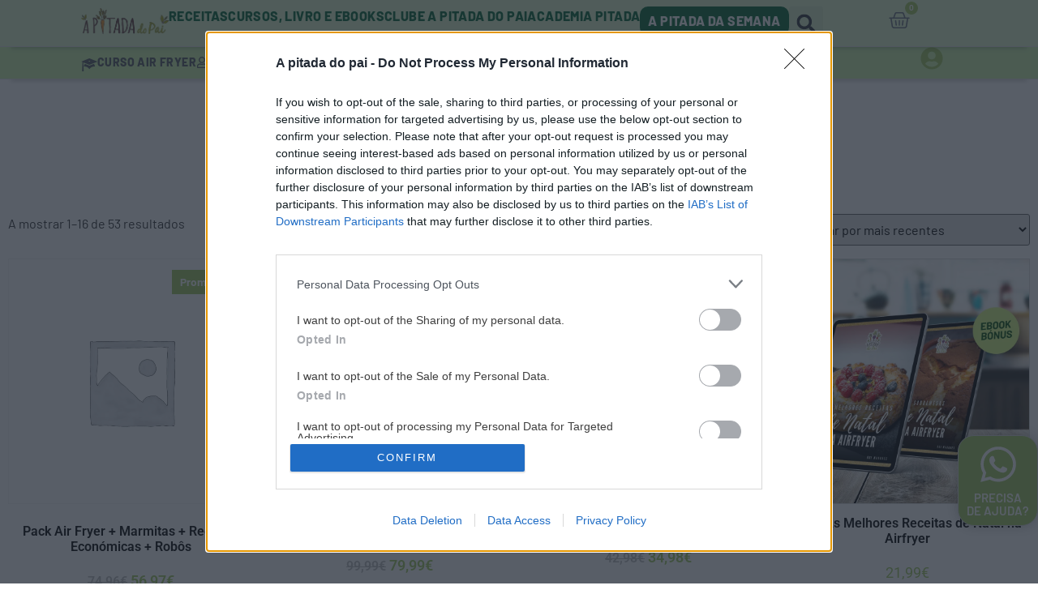

--- FILE ---
content_type: text/html; charset=UTF-8
request_url: https://www.apitadadopai.com/categoria-produto/ebooks/
body_size: 42295
content:
<!doctype html>
<html lang="pt-PT">
<head>
	<meta charset="UTF-8">
	<meta name="viewport" content="width=device-width, initial-scale=1">
	<link rel="profile" href="https://gmpg.org/xfn/11">
	<meta name='robots' content='index, follow, max-image-preview:large, max-snippet:-1, max-video-preview:-1' />
	<style>img:is([sizes="auto" i], [sizes^="auto," i]) { contain-intrinsic-size: 3000px 1500px }</style>
	<link rel='preload' as='script' href='https://www.apitadadopai.com/wp-content/plugins/woocommerce/assets/js/jquery-blockui/jquery.blockUI.min.js?ver=2.7.0-wc.10.1.3' data-wpacu-preload-js='1'>
<link rel='preload' as='script' href='https://www.apitadadopai.com/wp-content/plugins/woocommerce/assets/js/js-cookie/js.cookie.min.js?ver=2.1.4-wc.10.1.3' data-wpacu-preload-js='1'>
<link rel='preload' as='script' href='https://www.apitadadopai.com/wp-content/plugins/woocommerce/assets/js/frontend/woocommerce.min.js?ver=10.1.3' data-wpacu-preload-js='1'>
<link rel='preload' as='script' href='https://www.apitadadopai.com/wp-content/plugins/pixelyoursite-pro/dist/scripts/jquery.bind-first-0.2.3.min.js' data-wpacu-preload-js='1'>
<link rel='preload' as='script' href='https://www.apitadadopai.com/wp-content/themes/hello-elementor/assets/js/hello-frontend.min.js?ver=3.4.1' data-wpacu-preload-js='1'>
<link rel='preload' as='script' href='https://www.apitadadopai.com/wp-content/plugins/woocommerce/assets/js/sourcebuster/sourcebuster.min.js?ver=10.1.3' data-wpacu-preload-js='1'>
<link rel='preload' as='script' href='https://www.apitadadopai.com/wp-content/plugins/woocommerce/assets/js/frontend/order-attribution.min.js?ver=10.1.3' data-wpacu-preload-js='1'>
<link rel='preload' as='script' href='//www.apitadadopai.com/wp-content/plugins/a3-lazy-load/assets/js/jquery.lazyloadxt.extra.min.js?ver=2.7.6' data-wpacu-preload-js='1'>
<link rel="preload" as="font" href="https://fonts.gstatic.com/s/roboto/v30/KFOlCnqEu92Fr1MmEU9fBBc4AMP6lQ.woff2" data-wpacu-preload-google-font="1" crossorigin>
<link rel="preload" as="font" href="https://fonts.gstatic.com/s/roboto/v30/KFOmCnqEu92Fr1Mu4mxKKTU1Kg.woff2" data-wpacu-preload-google-font="1" crossorigin>
<link rel="preload" as="font" href="https://fonts.gstatic.com/s/roboto/v30/KFOlCnqEu92Fr1MmWUlfBBc4AMP6lQ.woff2" data-wpacu-preload-google-font="1" crossorigin>
<link rel="preload" as="font" href="https://fonts.gstatic.com/s/aleo/v11/c4mg1nF8G8_syLbsxDJJn61_9KI.woff2" data-wpacu-preload-google-font="1" crossorigin>
<link rel="preload" as="font" href="https://fonts.gstatic.com/s/robotoslab/v24/BngMUXZYTXPIvIBgJJSb6ufN5qWr4xCC.woff2" data-wpacu-preload-google-font="1" crossorigin>
<link rel="preload" as="font" href="https://fonts.gstatic.com/s/roboto/v30/KFOjCnqEu92Fr1Mu51TzBic6CsTYl4BO.woff2" data-wpacu-preload-google-font="1" crossorigin>
<link rel="preload" as="font" href="https://fonts.gstatic.com/s/roboto/v18/KFOmCnqEu92Fr1Mu4mxKKTU1Kg.woff2" data-wpacu-preload-google-font="1" crossorigin>

	
	<title>Arquivo de Ebooks - A Pitada do Pai</title>
	<link rel="canonical" href="https://www.apitadadopai.com/categoria-produto/ebooks/" />
	<link rel="next" href="https://www.apitadadopai.com/categoria-produto/ebooks/page/2/" />
	<meta property="og:locale" content="pt_PT" />
	<meta property="og:type" content="article" />
	<meta property="og:title" content="Arquivo de Ebooks - A Pitada do Pai" />
	<meta property="og:url" content="https://www.apitadadopai.com/categoria-produto/ebooks/" />
	<meta property="og:site_name" content="A Pitada do Pai" />
	<meta property="og:image" content="https://www.apitadadopai.com/wp-content/uploads/2023/10/link-image-cover.jpg" />
	<meta property="og:image:width" content="1200" />
	<meta property="og:image:height" content="650" />
	<meta property="og:image:type" content="image/jpeg" />
	<meta name="twitter:card" content="summary_large_image" />
	<script type="application/ld+json" class="yoast-schema-graph">{"@context":"https://schema.org","@graph":[{"@type":"CollectionPage","@id":"https://www.apitadadopai.com/categoria-produto/ebooks/","url":"https://www.apitadadopai.com/categoria-produto/ebooks/","name":"Arquivo de Ebooks - A Pitada do Pai","isPartOf":{"@id":"https://www.apitadadopai.com/#website"},"breadcrumb":{"@id":"https://www.apitadadopai.com/categoria-produto/ebooks/#breadcrumb"},"inLanguage":"pt-PT"},{"@type":"BreadcrumbList","@id":"https://www.apitadadopai.com/categoria-produto/ebooks/#breadcrumb","itemListElement":[{"@type":"ListItem","position":1,"name":"Home","item":"https://www.apitadadopai.com/"},{"@type":"ListItem","position":2,"name":"Ebooks"}]},{"@type":"WebSite","@id":"https://www.apitadadopai.com/#website","url":"https://www.apitadadopai.com/","name":"A Pitada do Pai","description":"O 1º blog saudável de pai para filho e para a família","publisher":{"@id":"https://www.apitadadopai.com/#organization"},"potentialAction":[{"@type":"SearchAction","target":{"@type":"EntryPoint","urlTemplate":"https://www.apitadadopai.com/?s={search_term_string}"},"query-input":{"@type":"PropertyValueSpecification","valueRequired":true,"valueName":"search_term_string"}}],"inLanguage":"pt-PT"},{"@type":"Organization","@id":"https://www.apitadadopai.com/#organization","name":"A Pitada do Pai","url":"https://www.apitadadopai.com/","logo":{"@type":"ImageObject","inLanguage":"pt-PT","@id":"https://www.apitadadopai.com/#/schema/logo/image/","url":"https://www.apitadadopai.com/wp-content/uploads/2025/02/favicon.jpg","contentUrl":"https://www.apitadadopai.com/wp-content/uploads/2025/02/favicon.jpg","width":260,"height":260,"caption":"A Pitada do Pai"},"image":{"@id":"https://www.apitadadopai.com/#/schema/logo/image/"},"sameAs":["http://facebook.com/apitadadopai","https://www.instagram.com/apitadadopai/","https://www.youtube.com/apitadadopai/"]}]}</script>
	


<link rel="preload" as="font" href="/wp-content/plugins/elementor/assets/lib/eicons/fonts/eicons.woff2" data-wpacu-preload-local-font="1" crossorigin>
<link rel="preload" as="font" href="/wp-content/plugins/elementor/assets/lib/font-awesome/webfonts/fa-solid-900.woff2" data-wpacu-preload-local-font="1" crossorigin>
<link rel="preload" as="font" href="/wp-content/plugins/elementor/assets/lib/font-awesome/webfonts/fa-brands-400.woff2" data-wpacu-preload-local-font="1" crossorigin>
<link rel='dns-prefetch' href='//www.apitadadopai.com' />
<link rel='dns-prefetch' href='//assets.pinterest.com' />
<link href='https://fonts.gstatic.com' crossorigin rel='preconnect' />
<link rel="alternate" type="application/rss+xml" title="A Pitada do Pai &raquo; Feed" href="https://www.apitadadopai.com/feed/" />
<link rel="alternate" type="application/rss+xml" title="A Pitada do Pai &raquo; Feed de comentários" href="https://www.apitadadopai.com/comments/feed/" />
<link rel="alternate" type="application/rss+xml" title="Feed A Pitada do Pai &raquo; Ebooks Categoria" href="https://www.apitadadopai.com/categoria-produto/ebooks/feed/" />
<link rel='stylesheet' id='wpacu-combined-css-head-1' href='https://www.apitadadopai.com/wp-content/cache/asset-cleanup/css/head-fc96592733118e759db34fece8c8b95b440b4952.css' type='text/css' media='all' />

<link   rel='preload' as='style' data-wpacu-preload-it-async='1' onload="this.onload=null;this.rel='stylesheet'" id='wpacu-preload-activecampaign-form-block-css' href='https://www.apitadadopai.com/wp-content/plugins/activecampaign-subscription-forms/activecampaign-form-block/build/style-index.css?ver=1756336353' media='all' />

<style id='global-styles-inline-css'>
:root{--wp--preset--aspect-ratio--square: 1;--wp--preset--aspect-ratio--4-3: 4/3;--wp--preset--aspect-ratio--3-4: 3/4;--wp--preset--aspect-ratio--3-2: 3/2;--wp--preset--aspect-ratio--2-3: 2/3;--wp--preset--aspect-ratio--16-9: 16/9;--wp--preset--aspect-ratio--9-16: 9/16;--wp--preset--color--black: #000000;--wp--preset--color--cyan-bluish-gray: #abb8c3;--wp--preset--color--white: #ffffff;--wp--preset--color--pale-pink: #f78da7;--wp--preset--color--vivid-red: #cf2e2e;--wp--preset--color--luminous-vivid-orange: #ff6900;--wp--preset--color--luminous-vivid-amber: #fcb900;--wp--preset--color--light-green-cyan: #7bdcb5;--wp--preset--color--vivid-green-cyan: #00d084;--wp--preset--color--pale-cyan-blue: #8ed1fc;--wp--preset--color--vivid-cyan-blue: #0693e3;--wp--preset--color--vivid-purple: #9b51e0;--wp--preset--gradient--vivid-cyan-blue-to-vivid-purple: linear-gradient(135deg,rgba(6,147,227,1) 0%,rgb(155,81,224) 100%);--wp--preset--gradient--light-green-cyan-to-vivid-green-cyan: linear-gradient(135deg,rgb(122,220,180) 0%,rgb(0,208,130) 100%);--wp--preset--gradient--luminous-vivid-amber-to-luminous-vivid-orange: linear-gradient(135deg,rgba(252,185,0,1) 0%,rgba(255,105,0,1) 100%);--wp--preset--gradient--luminous-vivid-orange-to-vivid-red: linear-gradient(135deg,rgba(255,105,0,1) 0%,rgb(207,46,46) 100%);--wp--preset--gradient--very-light-gray-to-cyan-bluish-gray: linear-gradient(135deg,rgb(238,238,238) 0%,rgb(169,184,195) 100%);--wp--preset--gradient--cool-to-warm-spectrum: linear-gradient(135deg,rgb(74,234,220) 0%,rgb(151,120,209) 20%,rgb(207,42,186) 40%,rgb(238,44,130) 60%,rgb(251,105,98) 80%,rgb(254,248,76) 100%);--wp--preset--gradient--blush-light-purple: linear-gradient(135deg,rgb(255,206,236) 0%,rgb(152,150,240) 100%);--wp--preset--gradient--blush-bordeaux: linear-gradient(135deg,rgb(254,205,165) 0%,rgb(254,45,45) 50%,rgb(107,0,62) 100%);--wp--preset--gradient--luminous-dusk: linear-gradient(135deg,rgb(255,203,112) 0%,rgb(199,81,192) 50%,rgb(65,88,208) 100%);--wp--preset--gradient--pale-ocean: linear-gradient(135deg,rgb(255,245,203) 0%,rgb(182,227,212) 50%,rgb(51,167,181) 100%);--wp--preset--gradient--electric-grass: linear-gradient(135deg,rgb(202,248,128) 0%,rgb(113,206,126) 100%);--wp--preset--gradient--midnight: linear-gradient(135deg,rgb(2,3,129) 0%,rgb(40,116,252) 100%);--wp--preset--font-size--small: 13px;--wp--preset--font-size--medium: 20px;--wp--preset--font-size--large: 36px;--wp--preset--font-size--x-large: 42px;--wp--preset--spacing--20: 0.44rem;--wp--preset--spacing--30: 0.67rem;--wp--preset--spacing--40: 1rem;--wp--preset--spacing--50: 1.5rem;--wp--preset--spacing--60: 2.25rem;--wp--preset--spacing--70: 3.38rem;--wp--preset--spacing--80: 5.06rem;--wp--preset--shadow--natural: 6px 6px 9px rgba(0, 0, 0, 0.2);--wp--preset--shadow--deep: 12px 12px 50px rgba(0, 0, 0, 0.4);--wp--preset--shadow--sharp: 6px 6px 0px rgba(0, 0, 0, 0.2);--wp--preset--shadow--outlined: 6px 6px 0px -3px rgba(255, 255, 255, 1), 6px 6px rgba(0, 0, 0, 1);--wp--preset--shadow--crisp: 6px 6px 0px rgba(0, 0, 0, 1);}:root { --wp--style--global--content-size: 800px;--wp--style--global--wide-size: 1200px; }:where(body) { margin: 0; }.wp-site-blocks > .alignleft { float: left; margin-right: 2em; }.wp-site-blocks > .alignright { float: right; margin-left: 2em; }.wp-site-blocks > .aligncenter { justify-content: center; margin-left: auto; margin-right: auto; }:where(.wp-site-blocks) > * { margin-block-start: 24px; margin-block-end: 0; }:where(.wp-site-blocks) > :first-child { margin-block-start: 0; }:where(.wp-site-blocks) > :last-child { margin-block-end: 0; }:root { --wp--style--block-gap: 24px; }:root :where(.is-layout-flow) > :first-child{margin-block-start: 0;}:root :where(.is-layout-flow) > :last-child{margin-block-end: 0;}:root :where(.is-layout-flow) > *{margin-block-start: 24px;margin-block-end: 0;}:root :where(.is-layout-constrained) > :first-child{margin-block-start: 0;}:root :where(.is-layout-constrained) > :last-child{margin-block-end: 0;}:root :where(.is-layout-constrained) > *{margin-block-start: 24px;margin-block-end: 0;}:root :where(.is-layout-flex){gap: 24px;}:root :where(.is-layout-grid){gap: 24px;}.is-layout-flow > .alignleft{float: left;margin-inline-start: 0;margin-inline-end: 2em;}.is-layout-flow > .alignright{float: right;margin-inline-start: 2em;margin-inline-end: 0;}.is-layout-flow > .aligncenter{margin-left: auto !important;margin-right: auto !important;}.is-layout-constrained > .alignleft{float: left;margin-inline-start: 0;margin-inline-end: 2em;}.is-layout-constrained > .alignright{float: right;margin-inline-start: 2em;margin-inline-end: 0;}.is-layout-constrained > .aligncenter{margin-left: auto !important;margin-right: auto !important;}.is-layout-constrained > :where(:not(.alignleft):not(.alignright):not(.alignfull)){max-width: var(--wp--style--global--content-size);margin-left: auto !important;margin-right: auto !important;}.is-layout-constrained > .alignwide{max-width: var(--wp--style--global--wide-size);}body .is-layout-flex{display: flex;}.is-layout-flex{flex-wrap: wrap;align-items: center;}.is-layout-flex > :is(*, div){margin: 0;}body .is-layout-grid{display: grid;}.is-layout-grid > :is(*, div){margin: 0;}body{padding-top: 0px;padding-right: 0px;padding-bottom: 0px;padding-left: 0px;}a:where(:not(.wp-element-button)){text-decoration: underline;}:root :where(.wp-element-button, .wp-block-button__link){background-color: #32373c;border-width: 0;color: #fff;font-family: inherit;font-size: inherit;line-height: inherit;padding: calc(0.667em + 2px) calc(1.333em + 2px);text-decoration: none;}.has-black-color{color: var(--wp--preset--color--black) !important;}.has-cyan-bluish-gray-color{color: var(--wp--preset--color--cyan-bluish-gray) !important;}.has-white-color{color: var(--wp--preset--color--white) !important;}.has-pale-pink-color{color: var(--wp--preset--color--pale-pink) !important;}.has-vivid-red-color{color: var(--wp--preset--color--vivid-red) !important;}.has-luminous-vivid-orange-color{color: var(--wp--preset--color--luminous-vivid-orange) !important;}.has-luminous-vivid-amber-color{color: var(--wp--preset--color--luminous-vivid-amber) !important;}.has-light-green-cyan-color{color: var(--wp--preset--color--light-green-cyan) !important;}.has-vivid-green-cyan-color{color: var(--wp--preset--color--vivid-green-cyan) !important;}.has-pale-cyan-blue-color{color: var(--wp--preset--color--pale-cyan-blue) !important;}.has-vivid-cyan-blue-color{color: var(--wp--preset--color--vivid-cyan-blue) !important;}.has-vivid-purple-color{color: var(--wp--preset--color--vivid-purple) !important;}.has-black-background-color{background-color: var(--wp--preset--color--black) !important;}.has-cyan-bluish-gray-background-color{background-color: var(--wp--preset--color--cyan-bluish-gray) !important;}.has-white-background-color{background-color: var(--wp--preset--color--white) !important;}.has-pale-pink-background-color{background-color: var(--wp--preset--color--pale-pink) !important;}.has-vivid-red-background-color{background-color: var(--wp--preset--color--vivid-red) !important;}.has-luminous-vivid-orange-background-color{background-color: var(--wp--preset--color--luminous-vivid-orange) !important;}.has-luminous-vivid-amber-background-color{background-color: var(--wp--preset--color--luminous-vivid-amber) !important;}.has-light-green-cyan-background-color{background-color: var(--wp--preset--color--light-green-cyan) !important;}.has-vivid-green-cyan-background-color{background-color: var(--wp--preset--color--vivid-green-cyan) !important;}.has-pale-cyan-blue-background-color{background-color: var(--wp--preset--color--pale-cyan-blue) !important;}.has-vivid-cyan-blue-background-color{background-color: var(--wp--preset--color--vivid-cyan-blue) !important;}.has-vivid-purple-background-color{background-color: var(--wp--preset--color--vivid-purple) !important;}.has-black-border-color{border-color: var(--wp--preset--color--black) !important;}.has-cyan-bluish-gray-border-color{border-color: var(--wp--preset--color--cyan-bluish-gray) !important;}.has-white-border-color{border-color: var(--wp--preset--color--white) !important;}.has-pale-pink-border-color{border-color: var(--wp--preset--color--pale-pink) !important;}.has-vivid-red-border-color{border-color: var(--wp--preset--color--vivid-red) !important;}.has-luminous-vivid-orange-border-color{border-color: var(--wp--preset--color--luminous-vivid-orange) !important;}.has-luminous-vivid-amber-border-color{border-color: var(--wp--preset--color--luminous-vivid-amber) !important;}.has-light-green-cyan-border-color{border-color: var(--wp--preset--color--light-green-cyan) !important;}.has-vivid-green-cyan-border-color{border-color: var(--wp--preset--color--vivid-green-cyan) !important;}.has-pale-cyan-blue-border-color{border-color: var(--wp--preset--color--pale-cyan-blue) !important;}.has-vivid-cyan-blue-border-color{border-color: var(--wp--preset--color--vivid-cyan-blue) !important;}.has-vivid-purple-border-color{border-color: var(--wp--preset--color--vivid-purple) !important;}.has-vivid-cyan-blue-to-vivid-purple-gradient-background{background: var(--wp--preset--gradient--vivid-cyan-blue-to-vivid-purple) !important;}.has-light-green-cyan-to-vivid-green-cyan-gradient-background{background: var(--wp--preset--gradient--light-green-cyan-to-vivid-green-cyan) !important;}.has-luminous-vivid-amber-to-luminous-vivid-orange-gradient-background{background: var(--wp--preset--gradient--luminous-vivid-amber-to-luminous-vivid-orange) !important;}.has-luminous-vivid-orange-to-vivid-red-gradient-background{background: var(--wp--preset--gradient--luminous-vivid-orange-to-vivid-red) !important;}.has-very-light-gray-to-cyan-bluish-gray-gradient-background{background: var(--wp--preset--gradient--very-light-gray-to-cyan-bluish-gray) !important;}.has-cool-to-warm-spectrum-gradient-background{background: var(--wp--preset--gradient--cool-to-warm-spectrum) !important;}.has-blush-light-purple-gradient-background{background: var(--wp--preset--gradient--blush-light-purple) !important;}.has-blush-bordeaux-gradient-background{background: var(--wp--preset--gradient--blush-bordeaux) !important;}.has-luminous-dusk-gradient-background{background: var(--wp--preset--gradient--luminous-dusk) !important;}.has-pale-ocean-gradient-background{background: var(--wp--preset--gradient--pale-ocean) !important;}.has-electric-grass-gradient-background{background: var(--wp--preset--gradient--electric-grass) !important;}.has-midnight-gradient-background{background: var(--wp--preset--gradient--midnight) !important;}.has-small-font-size{font-size: var(--wp--preset--font-size--small) !important;}.has-medium-font-size{font-size: var(--wp--preset--font-size--medium) !important;}.has-large-font-size{font-size: var(--wp--preset--font-size--large) !important;}.has-x-large-font-size{font-size: var(--wp--preset--font-size--x-large) !important;}
:root :where(.wp-block-pullquote){font-size: 1.5em;line-height: 1.6;}
</style>

<link   rel='preload' as='style' data-wpacu-preload-it-async='1' onload="this.onload=null;this.rel='stylesheet'" id='wpacu-preload-pmpro_frontend_base-css' href='https://www.apitadadopai.com/wp-content/cache/asset-cleanup/css/item/paid-memberships-pro__css__frontend__base-css-va528fd91f3484d55ede5825d272f3eeb61dcc054.css' media='all' />

<link   rel='preload' as='style' data-wpacu-preload-it-async='1' onload="this.onload=null;this.rel='stylesheet'" id='wpacu-preload-woo-gift-cards-lite-css' href='https://www.apitadadopai.com/wp-content/cache/asset-cleanup/css/item/woo-gift-cards-lite__public__css__woocommerce_gift_cards_lite-public-css-v12e92f6bf681c01639b128b6be79583ef840c25b.css' media='all' />


<link   rel='preload' as='style' data-wpacu-preload-it-async='1' onload="this.onload=null;this.rel='stylesheet'" id='wpacu-preload-woocommerce-layout-css' href='https://www.apitadadopai.com/wp-content/plugins/woocommerce/assets/css/woocommerce-layout.css?ver=10.1.3' media='all' />
<link rel='stylesheet' id='woocommerce-smallscreen-css' href='https://www.apitadadopai.com/wp-content/plugins/woocommerce/assets/css/woocommerce-smallscreen.css?ver=10.1.3' media='only screen and (max-width: 768px)' />
<link   rel='preload' as='style' data-wpacu-preload-it-async='1' onload="this.onload=null;this.rel='stylesheet'" id='wpacu-preload-woocommerce-general-css' href='https://www.apitadadopai.com/wp-content/cache/asset-cleanup/css/item/woocommerce__assets__css__woocommerce-css-ve1cf286a9be11d04e44e55c801af90cddb0c37ca.css' media='all' />
<style id='woocommerce-inline-inline-css'>
.woocommerce form .form-row .required { visibility: visible; }
</style>
<link   rel='preload' as='style' data-wpacu-preload-it-async='1' onload="this.onload=null;this.rel='stylesheet'" id='wpacu-preload-brands-styles-css' href='https://www.apitadadopai.com/wp-content/plugins/woocommerce/assets/css/brands.css?ver=10.1.3' media='all' />



<link   rel='preload' as='style' data-wpacu-preload-it-async='1' onload="this.onload=null;this.rel='stylesheet'" id='wpacu-preload-hello-elementor-css' href='https://www.apitadadopai.com/wp-content/themes/hello-elementor/style.min.css?ver=3.4.1' media='all' />
<link   rel='preload' as='style' data-wpacu-preload-it-async='1' onload="this.onload=null;this.rel='stylesheet'" id='wpacu-preload-hello-elementor-theme-style-css' href='https://www.apitadadopai.com/wp-content/themes/hello-elementor/theme.min.css?ver=3.4.1' media='all' />
<link   rel='preload' as='style' data-wpacu-preload-it-async='1' onload="this.onload=null;this.rel='stylesheet'" id='wpacu-preload-hello-elementor-header-footer-css' href='https://www.apitadadopai.com/wp-content/themes/hello-elementor/header-footer.min.css?ver=3.4.1' media='all' />




























<link   rel='preload' as='style' data-wpacu-preload-it-async='1' onload="this.onload=null;this.rel='stylesheet'" id='wpacu-preload-a3a3_lazy_load-css' href='//www.apitadadopai.com/wp-content/uploads/sass/a3_lazy_load.min.css?ver=1743868436' media='all' />




<script id="jquery-core-js-extra">
var pysFacebookRest = {"restApiUrl":"https:\/\/www.apitadadopai.com\/wp-json\/pys-facebook\/v1\/event","debug":""};
</script>
<script src="https://www.apitadadopai.com/wp-includes/js/jquery/jquery.min.js?ver=3.7.1" id="jquery-core-js"></script>
<script src="https://www.apitadadopai.com/wp-includes/js/jquery/jquery-migrate.min.js?ver=3.4.1" id="jquery-migrate-js"></script>
<script data-wpacu-to-be-preloaded-basic='1' src="https://www.apitadadopai.com/wp-content/plugins/woocommerce/assets/js/jquery-blockui/jquery.blockUI.min.js?ver=2.7.0-wc.10.1.3" id="jquery-blockui-js" data-wp-strategy="defer"></script>
<script data-wpacu-to-be-preloaded-basic='1' src="https://www.apitadadopai.com/wp-content/plugins/woocommerce/assets/js/js-cookie/js.cookie.min.js?ver=2.1.4-wc.10.1.3" id="js-cookie-js" defer data-wp-strategy="defer"></script>
<script id="woocommerce-js-extra">
var woocommerce_params = {"ajax_url":"\/wp-admin\/admin-ajax.php","wc_ajax_url":"\/?wc-ajax=%%endpoint%%","i18n_password_show":"Show password","i18n_password_hide":"Hide password"};
</script>
<script data-wpacu-to-be-preloaded-basic='1' src="https://www.apitadadopai.com/wp-content/plugins/woocommerce/assets/js/frontend/woocommerce.min.js?ver=10.1.3" id="woocommerce-js" defer data-wp-strategy="defer"></script>
<script src="https://www.apitadadopai.com/wp-content/cache/asset-cleanup/js/item/zyrgon-devs__js__checkout_scripts-js-v3d917e058bd26020ad0fdc415b8f83cfa8824909.js" id="checkout_scripts-js"></script>
<script src="https://www.apitadadopai.com/wp-content/plugins/pixelyoursite-pro/dist/scripts/js.cookie-2.1.3.min.js?ver=2.1.3" id="js-cookie-pys-js"></script>
<script data-wpacu-to-be-preloaded-basic='1' src="https://www.apitadadopai.com/wp-content/plugins/pixelyoursite-pro/dist/scripts/jquery.bind-first-0.2.3.min.js" id="jquery-bind-first-js"></script>
<script src="https://www.apitadadopai.com/wp-content/cache/asset-cleanup/js/item/pixelyoursite-pro__dist__scripts__sha256-js-vfb3c4cde253a41a3e40c2cfd67249cacfd834aac.js" id="js-sha256-js"></script>
<script src="https://www.apitadadopai.com/wp-content/plugins/pixelyoursite-pro/dist/scripts/tld.min.js?ver=2.3.1" id="js-tld-js"></script>
<script id="pys-js-extra">
var pysOptions = {"staticEvents":{"facebook":{"woo_view_category":[{"delay":0,"type":"static","name":"ViewCategory","eventID":"f642f1e6-6826-4211-b1da-a4f2cc6e1688","pixelIds":["640156363363747"],"params":{"content_type":"product","content_name":"Ebooks","content_ids":["142759","143160","142756","136276","147437","143159","148659","148921","117702","125677"],"page_title":"Ebooks","post_type":"product_cat","post_id":624,"plugin":"PixelYourSite","event_url":"www.apitadadopai.com\/categoria-produto\/ebooks\/","user_role":"guest"},"e_id":"woo_view_category","ids":[],"hasTimeWindow":false,"timeWindow":0,"woo_order":"","edd_order":""}],"init_event":[{"delay":0,"type":"static","ajaxFire":false,"name":"PageView","eventID":"a7b912c6-c8b1-4585-8b1a-ec6d19397c23","pixelIds":["640156363363747"],"params":{"categories":"Ebooks","page_title":"Ebooks","post_type":"product_cat","post_id":624,"plugin":"PixelYourSite","event_url":"www.apitadadopai.com\/categoria-produto\/ebooks\/","user_role":"guest"},"e_id":"init_event","ids":[],"hasTimeWindow":false,"timeWindow":0,"woo_order":"","edd_order":""}]},"ga":{"woo_view_item_list":[{"delay":0,"type":"static","name":"view_item_list","trackingIds":["G-4TQPQJGRPJ"],"eventID":"c558a2f0-5f92-46ec-948d-6d945d7df341","params":{"event_category":"ecommerce","event_label":"Category","currency":"EUR","items":[{"item_id":"125677","item_name":"Pack Air Fryer + Marmitas + Receitas Econ\u00f3micas + Rob\u00f4s","quantity":1,"price":"56.97","affiliation":"A Pitada do Pai","item_category":"Ebooks"},{"item_id":"117702","item_name":"Pack Super Seguidor Pitada","quantity":1,"price":"79.99","affiliation":"A Pitada do Pai","item_category":"Ebooks"},{"item_id":"148921","item_name":"Pack de Natal + Livro Air Fryer em 15min","quantity":1,"price":"34.98","affiliation":"A Pitada do Pai","item_category":"Ebooks","item_category2":"Livros","item_category3":"Packs"},{"item_id":"148659","item_name":"Pack As Melhores Receitas de Natal na Airfryer","quantity":1,"price":"21.99","affiliation":"A Pitada do Pai","item_category":"Packs","item_category2":"Ebooks"},{"item_id":"143159","item_name":"Pack Ebook Rob\u00f4s + Livro Air Fryer em 15 Minutos","quantity":1,"price":"23.99","affiliation":"A Pitada do Pai","item_category":"Ebooks","item_category2":"Livros","item_category3":"Packs"},{"item_id":"147437","item_name":"Pack Black Friday","quantity":1,"price":"29.99","affiliation":"A Pitada do Pai","item_category":"Packs","item_category2":"Ebooks"},{"item_id":"136276","item_name":"Pack Livro Air Fryer em 15 Minutos + Pack Regresso \u00e0s Aulas","quantity":1,"price":"49.97","affiliation":"A Pitada do Pai","item_category":"Ebooks","item_category2":"Livros","item_category3":"Packs"},{"item_id":"142756","item_name":"Pack Ebook Beb\u00e9s + Livro Air Fryer em 15 Minutos","quantity":1,"price":"39.99","affiliation":"A Pitada do Pai","item_category":"Ebooks","item_category2":"Livros","item_category3":"Packs"},{"item_id":"143160","item_name":"Subscri\u00e7\u00e3o Clube Pitada 6 Meses+ Ebook Rob\u00f4s (oferta)","quantity":1,"price":"65.99","affiliation":"A Pitada do Pai","item_category":"Packs","item_category2":"Ebooks"},{"item_id":"142759","item_name":"Subscri\u00e7\u00e3o Clube Pitada 6 Meses+ Ebook Beb\u00e9s (oferta)","quantity":1,"price":"65.99","affiliation":"A Pitada do Pai","item_category":"Packs","item_category2":"Ebooks"}],"page_title":"Ebooks","post_type":"product_cat","post_id":624,"plugin":"PixelYourSite","event_url":"www.apitadadopai.com\/categoria-produto\/ebooks\/","user_role":"guest"},"e_id":"woo_view_item_list","ids":[],"hasTimeWindow":false,"timeWindow":0,"woo_order":"","edd_order":""}]}},"dynamicEvents":{"automatic_event_internal_link":{"facebook":{"delay":0,"type":"dyn","name":"InternalClick","eventID":"b5982aaf-1f47-444c-b740-10346f34b097","pixelIds":["640156363363747"],"params":{"page_title":"Ebooks","post_type":"product_cat","post_id":624,"plugin":"PixelYourSite","event_url":"www.apitadadopai.com\/categoria-produto\/ebooks\/","user_role":"guest"},"e_id":"automatic_event_internal_link","ids":[],"hasTimeWindow":false,"timeWindow":0,"woo_order":"","edd_order":""},"ga":{"delay":0,"type":"dyn","name":"InternalClick","trackingIds":["G-4TQPQJGRPJ"],"eventID":"b5982aaf-1f47-444c-b740-10346f34b097","params":{"page_title":"Ebooks","post_type":"product_cat","post_id":624,"plugin":"PixelYourSite","event_url":"www.apitadadopai.com\/categoria-produto\/ebooks\/","user_role":"guest"},"e_id":"automatic_event_internal_link","ids":[],"hasTimeWindow":false,"timeWindow":0,"woo_order":"","edd_order":""}},"automatic_event_outbound_link":{"facebook":{"delay":0,"type":"dyn","name":"OutboundClick","eventID":"b9bce563-6087-460d-bc09-cc21b2fc0c57","pixelIds":["640156363363747"],"params":{"page_title":"Ebooks","post_type":"product_cat","post_id":624,"plugin":"PixelYourSite","event_url":"www.apitadadopai.com\/categoria-produto\/ebooks\/","user_role":"guest"},"e_id":"automatic_event_outbound_link","ids":[],"hasTimeWindow":false,"timeWindow":0,"woo_order":"","edd_order":""},"ga":{"delay":0,"type":"dyn","name":"OutboundClick","trackingIds":["G-4TQPQJGRPJ"],"eventID":"b9bce563-6087-460d-bc09-cc21b2fc0c57","params":{"page_title":"Ebooks","post_type":"product_cat","post_id":624,"plugin":"PixelYourSite","event_url":"www.apitadadopai.com\/categoria-produto\/ebooks\/","user_role":"guest"},"e_id":"automatic_event_outbound_link","ids":[],"hasTimeWindow":false,"timeWindow":0,"woo_order":"","edd_order":""}},"automatic_event_video":{"facebook":{"delay":0,"type":"dyn","name":"WatchVideo","eventID":"a09c432d-a382-4d21-98c7-b2a93f1a76de","pixelIds":["640156363363747"],"params":{"page_title":"Ebooks","post_type":"product_cat","post_id":624,"plugin":"PixelYourSite","event_url":"www.apitadadopai.com\/categoria-produto\/ebooks\/","user_role":"guest"},"e_id":"automatic_event_video","ids":[],"hasTimeWindow":false,"timeWindow":0,"woo_order":"","edd_order":""},"ga":{"delay":0,"type":"dyn","name":"WatchVideo","youtube_disabled":false,"trackingIds":["G-4TQPQJGRPJ"],"eventID":"a09c432d-a382-4d21-98c7-b2a93f1a76de","params":{"page_title":"Ebooks","post_type":"product_cat","post_id":624,"plugin":"PixelYourSite","event_url":"www.apitadadopai.com\/categoria-produto\/ebooks\/","user_role":"guest"},"e_id":"automatic_event_video","ids":[],"hasTimeWindow":false,"timeWindow":0,"woo_order":"","edd_order":""}},"automatic_event_tel_link":{"facebook":{"delay":0,"type":"dyn","name":"TelClick","eventID":"9d5acfa0-da4c-49e5-9e85-a86e40b21e15","pixelIds":["640156363363747"],"params":{"page_title":"Ebooks","post_type":"product_cat","post_id":624,"plugin":"PixelYourSite","event_url":"www.apitadadopai.com\/categoria-produto\/ebooks\/","user_role":"guest"},"e_id":"automatic_event_tel_link","ids":[],"hasTimeWindow":false,"timeWindow":0,"woo_order":"","edd_order":""},"ga":{"delay":0,"type":"dyn","name":"TelClick","trackingIds":["G-4TQPQJGRPJ"],"eventID":"9d5acfa0-da4c-49e5-9e85-a86e40b21e15","params":{"page_title":"Ebooks","post_type":"product_cat","post_id":624,"plugin":"PixelYourSite","event_url":"www.apitadadopai.com\/categoria-produto\/ebooks\/","user_role":"guest"},"e_id":"automatic_event_tel_link","ids":[],"hasTimeWindow":false,"timeWindow":0,"woo_order":"","edd_order":""}},"automatic_event_email_link":{"facebook":{"delay":0,"type":"dyn","name":"EmailClick","eventID":"af3fe40a-2d83-45e1-a782-ecab6c8fb67d","pixelIds":["640156363363747"],"params":{"page_title":"Ebooks","post_type":"product_cat","post_id":624,"plugin":"PixelYourSite","event_url":"www.apitadadopai.com\/categoria-produto\/ebooks\/","user_role":"guest"},"e_id":"automatic_event_email_link","ids":[],"hasTimeWindow":false,"timeWindow":0,"woo_order":"","edd_order":""},"ga":{"delay":0,"type":"dyn","name":"EmailClick","trackingIds":["G-4TQPQJGRPJ"],"eventID":"af3fe40a-2d83-45e1-a782-ecab6c8fb67d","params":{"page_title":"Ebooks","post_type":"product_cat","post_id":624,"plugin":"PixelYourSite","event_url":"www.apitadadopai.com\/categoria-produto\/ebooks\/","user_role":"guest"},"e_id":"automatic_event_email_link","ids":[],"hasTimeWindow":false,"timeWindow":0,"woo_order":"","edd_order":""}},"automatic_event_form":{"facebook":{"delay":0,"type":"dyn","name":"Form","eventID":"421332bc-5b9c-474e-8e7c-f88cfa1b8d6a","pixelIds":["640156363363747"],"params":{"page_title":"Ebooks","post_type":"product_cat","post_id":624,"plugin":"PixelYourSite","event_url":"www.apitadadopai.com\/categoria-produto\/ebooks\/","user_role":"guest"},"e_id":"automatic_event_form","ids":[],"hasTimeWindow":false,"timeWindow":0,"woo_order":"","edd_order":""},"ga":{"delay":0,"type":"dyn","name":"Form","trackingIds":["G-4TQPQJGRPJ"],"eventID":"421332bc-5b9c-474e-8e7c-f88cfa1b8d6a","params":{"page_title":"Ebooks","post_type":"product_cat","post_id":624,"plugin":"PixelYourSite","event_url":"www.apitadadopai.com\/categoria-produto\/ebooks\/","user_role":"guest"},"e_id":"automatic_event_form","ids":[],"hasTimeWindow":false,"timeWindow":0,"woo_order":"","edd_order":""}},"automatic_event_download":{"facebook":{"delay":0,"type":"dyn","name":"Download","extensions":["","doc","exe","js","pdf","ppt","tgz","zip","xls"],"eventID":"e08af757-abf5-4d31-a2eb-3381402afdd3","pixelIds":["640156363363747"],"params":{"page_title":"Ebooks","post_type":"product_cat","post_id":624,"plugin":"PixelYourSite","event_url":"www.apitadadopai.com\/categoria-produto\/ebooks\/","user_role":"guest"},"e_id":"automatic_event_download","ids":[],"hasTimeWindow":false,"timeWindow":0,"woo_order":"","edd_order":""},"ga":{"delay":0,"type":"dyn","name":"Download","extensions":["","doc","exe","js","pdf","ppt","tgz","zip","xls"],"trackingIds":["G-4TQPQJGRPJ"],"eventID":"e08af757-abf5-4d31-a2eb-3381402afdd3","params":{"page_title":"Ebooks","post_type":"product_cat","post_id":624,"plugin":"PixelYourSite","event_url":"www.apitadadopai.com\/categoria-produto\/ebooks\/","user_role":"guest"},"e_id":"automatic_event_download","ids":[],"hasTimeWindow":false,"timeWindow":0,"woo_order":"","edd_order":""}},"automatic_event_comment":{"facebook":{"delay":0,"type":"dyn","name":"Comment","eventID":"08cb90a3-f216-48ad-b3f1-60c8aca6c348","pixelIds":["640156363363747"],"params":{"page_title":"Ebooks","post_type":"product_cat","post_id":624,"plugin":"PixelYourSite","event_url":"www.apitadadopai.com\/categoria-produto\/ebooks\/","user_role":"guest"},"e_id":"automatic_event_comment","ids":[],"hasTimeWindow":false,"timeWindow":0,"woo_order":"","edd_order":""},"ga":{"delay":0,"type":"dyn","name":"Comment","trackingIds":["G-4TQPQJGRPJ"],"eventID":"08cb90a3-f216-48ad-b3f1-60c8aca6c348","params":{"page_title":"Ebooks","post_type":"product_cat","post_id":624,"plugin":"PixelYourSite","event_url":"www.apitadadopai.com\/categoria-produto\/ebooks\/","user_role":"guest"},"e_id":"automatic_event_comment","ids":[],"hasTimeWindow":false,"timeWindow":0,"woo_order":"","edd_order":""}},"automatic_event_adsense":{"facebook":{"delay":0,"type":"dyn","name":"AdSense","eventID":"3d08fac0-7a78-419c-a963-d2678de5496e","pixelIds":["640156363363747"],"params":{"page_title":"Ebooks","post_type":"product_cat","post_id":624,"plugin":"PixelYourSite","event_url":"www.apitadadopai.com\/categoria-produto\/ebooks\/","user_role":"guest"},"e_id":"automatic_event_adsense","ids":[],"hasTimeWindow":false,"timeWindow":0,"woo_order":"","edd_order":""},"ga":{"delay":0,"type":"dyn","name":"AdSense","trackingIds":["G-4TQPQJGRPJ"],"eventID":"3d08fac0-7a78-419c-a963-d2678de5496e","params":{"page_title":"Ebooks","post_type":"product_cat","post_id":624,"plugin":"PixelYourSite","event_url":"www.apitadadopai.com\/categoria-produto\/ebooks\/","user_role":"guest"},"e_id":"automatic_event_adsense","ids":[],"hasTimeWindow":false,"timeWindow":0,"woo_order":"","edd_order":""}},"automatic_event_scroll":{"facebook":{"delay":0,"type":"dyn","name":"PageScroll","scroll_percent":30,"eventID":"f3bc76a5-be7b-4430-ac22-d4a32ce31826","pixelIds":["640156363363747"],"params":{"page_title":"Ebooks","post_type":"product_cat","post_id":624,"plugin":"PixelYourSite","event_url":"www.apitadadopai.com\/categoria-produto\/ebooks\/","user_role":"guest"},"e_id":"automatic_event_scroll","ids":[],"hasTimeWindow":false,"timeWindow":0,"woo_order":"","edd_order":""},"ga":{"delay":0,"type":"dyn","name":"PageScroll","scroll_percent":30,"trackingIds":["G-4TQPQJGRPJ"],"eventID":"f3bc76a5-be7b-4430-ac22-d4a32ce31826","params":{"page_title":"Ebooks","post_type":"product_cat","post_id":624,"plugin":"PixelYourSite","event_url":"www.apitadadopai.com\/categoria-produto\/ebooks\/","user_role":"guest"},"e_id":"automatic_event_scroll","ids":[],"hasTimeWindow":false,"timeWindow":0,"woo_order":"","edd_order":""}},"automatic_event_time_on_page":{"facebook":{"delay":0,"type":"dyn","name":"TimeOnPage","time_on_page":30,"eventID":"a1f1c416-8968-4848-8f0a-ab7fa996297d","pixelIds":["640156363363747"],"params":{"page_title":"Ebooks","post_type":"product_cat","post_id":624,"plugin":"PixelYourSite","event_url":"www.apitadadopai.com\/categoria-produto\/ebooks\/","user_role":"guest"},"e_id":"automatic_event_time_on_page","ids":[],"hasTimeWindow":false,"timeWindow":0,"woo_order":"","edd_order":""},"ga":{"delay":0,"type":"dyn","name":"TimeOnPage","time_on_page":30,"trackingIds":["G-4TQPQJGRPJ"],"eventID":"a1f1c416-8968-4848-8f0a-ab7fa996297d","params":{"page_title":"Ebooks","post_type":"product_cat","post_id":624,"plugin":"PixelYourSite","event_url":"www.apitadadopai.com\/categoria-produto\/ebooks\/","user_role":"guest"},"e_id":"automatic_event_time_on_page","ids":[],"hasTimeWindow":false,"timeWindow":0,"woo_order":"","edd_order":""}},"woo_select_content_category":{"125677":{"ga":{"delay":0,"type":"dyn","name":"select_item","trackingIds":["G-4TQPQJGRPJ"],"eventID":"efaf3edd-aad4-4a06-be08-8a0a235482c1","params":{"items":[{"id":"125677","name":"Pack Air Fryer + Marmitas + Receitas Econ\u00f3micas + Rob\u00f4s","quantity":1,"price":"56.97","item_list_name":"Category","item_list_id":"category","affiliation":"A Pitada do Pai","item_category":"Ebooks"}],"event_category":"ecommerce","content_type":"product","page_title":"Ebooks","post_type":"product_cat","post_id":624,"plugin":"PixelYourSite","event_url":"www.apitadadopai.com\/categoria-produto\/ebooks\/","user_role":"guest"},"e_id":"woo_select_content_category","ids":[],"hasTimeWindow":false,"timeWindow":0,"woo_order":"","edd_order":""}},"117702":{"ga":{"delay":0,"type":"dyn","name":"select_item","trackingIds":["G-4TQPQJGRPJ"],"eventID":"efaf3edd-aad4-4a06-be08-8a0a235482c1","params":{"items":[{"id":"117702","name":"Pack Super Seguidor Pitada","quantity":1,"price":"79.99","item_list_name":"Category","item_list_id":"category","affiliation":"A Pitada do Pai","item_category":"Ebooks"}],"event_category":"ecommerce","content_type":"product","page_title":"Ebooks","post_type":"product_cat","post_id":624,"plugin":"PixelYourSite","event_url":"www.apitadadopai.com\/categoria-produto\/ebooks\/","user_role":"guest"},"e_id":"woo_select_content_category","ids":[],"hasTimeWindow":false,"timeWindow":0,"woo_order":"","edd_order":""}},"148921":{"ga":{"delay":0,"type":"dyn","name":"select_item","trackingIds":["G-4TQPQJGRPJ"],"eventID":"efaf3edd-aad4-4a06-be08-8a0a235482c1","params":{"items":[{"id":"148921","name":"Pack de Natal + Livro Air Fryer em 15min","quantity":1,"price":"34.98","item_list_name":"Category","item_list_id":"category","affiliation":"A Pitada do Pai","item_category":"Ebooks","item_category2":"Livros","item_category3":"Packs"}],"event_category":"ecommerce","content_type":"product","page_title":"Ebooks","post_type":"product_cat","post_id":624,"plugin":"PixelYourSite","event_url":"www.apitadadopai.com\/categoria-produto\/ebooks\/","user_role":"guest"},"e_id":"woo_select_content_category","ids":[],"hasTimeWindow":false,"timeWindow":0,"woo_order":"","edd_order":""}},"148659":{"ga":{"delay":0,"type":"dyn","name":"select_item","trackingIds":["G-4TQPQJGRPJ"],"eventID":"efaf3edd-aad4-4a06-be08-8a0a235482c1","params":{"items":[{"id":"148659","name":"Pack As Melhores Receitas de Natal na Airfryer","quantity":1,"price":"21.99","item_list_name":"Category","item_list_id":"category","affiliation":"A Pitada do Pai","item_category":"Packs","item_category2":"Ebooks"}],"event_category":"ecommerce","content_type":"product","page_title":"Ebooks","post_type":"product_cat","post_id":624,"plugin":"PixelYourSite","event_url":"www.apitadadopai.com\/categoria-produto\/ebooks\/","user_role":"guest"},"e_id":"woo_select_content_category","ids":[],"hasTimeWindow":false,"timeWindow":0,"woo_order":"","edd_order":""}},"143159":{"ga":{"delay":0,"type":"dyn","name":"select_item","trackingIds":["G-4TQPQJGRPJ"],"eventID":"efaf3edd-aad4-4a06-be08-8a0a235482c1","params":{"items":[{"id":"143159","name":"Pack Ebook Rob\u00f4s + Livro Air Fryer em 15 Minutos","quantity":1,"price":"23.99","item_list_name":"Category","item_list_id":"category","affiliation":"A Pitada do Pai","item_category":"Ebooks","item_category2":"Livros","item_category3":"Packs"}],"event_category":"ecommerce","content_type":"product","page_title":"Ebooks","post_type":"product_cat","post_id":624,"plugin":"PixelYourSite","event_url":"www.apitadadopai.com\/categoria-produto\/ebooks\/","user_role":"guest"},"e_id":"woo_select_content_category","ids":[],"hasTimeWindow":false,"timeWindow":0,"woo_order":"","edd_order":""}},"147437":{"ga":{"delay":0,"type":"dyn","name":"select_item","trackingIds":["G-4TQPQJGRPJ"],"eventID":"efaf3edd-aad4-4a06-be08-8a0a235482c1","params":{"items":[{"id":"147437","name":"Pack Black Friday","quantity":1,"price":"29.99","item_list_name":"Category","item_list_id":"category","affiliation":"A Pitada do Pai","item_category":"Packs","item_category2":"Ebooks"}],"event_category":"ecommerce","content_type":"product","page_title":"Ebooks","post_type":"product_cat","post_id":624,"plugin":"PixelYourSite","event_url":"www.apitadadopai.com\/categoria-produto\/ebooks\/","user_role":"guest"},"e_id":"woo_select_content_category","ids":[],"hasTimeWindow":false,"timeWindow":0,"woo_order":"","edd_order":""}},"136276":{"ga":{"delay":0,"type":"dyn","name":"select_item","trackingIds":["G-4TQPQJGRPJ"],"eventID":"efaf3edd-aad4-4a06-be08-8a0a235482c1","params":{"items":[{"id":"136276","name":"Pack Livro Air Fryer em 15 Minutos + Pack Regresso \u00e0s Aulas","quantity":1,"price":"49.97","item_list_name":"Category","item_list_id":"category","affiliation":"A Pitada do Pai","item_category":"Ebooks","item_category2":"Livros","item_category3":"Packs"}],"event_category":"ecommerce","content_type":"product","page_title":"Ebooks","post_type":"product_cat","post_id":624,"plugin":"PixelYourSite","event_url":"www.apitadadopai.com\/categoria-produto\/ebooks\/","user_role":"guest"},"e_id":"woo_select_content_category","ids":[],"hasTimeWindow":false,"timeWindow":0,"woo_order":"","edd_order":""}},"142756":{"ga":{"delay":0,"type":"dyn","name":"select_item","trackingIds":["G-4TQPQJGRPJ"],"eventID":"efaf3edd-aad4-4a06-be08-8a0a235482c1","params":{"items":[{"id":"142756","name":"Pack Ebook Beb\u00e9s + Livro Air Fryer em 15 Minutos","quantity":1,"price":"39.99","item_list_name":"Category","item_list_id":"category","affiliation":"A Pitada do Pai","item_category":"Ebooks","item_category2":"Livros","item_category3":"Packs"}],"event_category":"ecommerce","content_type":"product","page_title":"Ebooks","post_type":"product_cat","post_id":624,"plugin":"PixelYourSite","event_url":"www.apitadadopai.com\/categoria-produto\/ebooks\/","user_role":"guest"},"e_id":"woo_select_content_category","ids":[],"hasTimeWindow":false,"timeWindow":0,"woo_order":"","edd_order":""}},"143160":{"ga":{"delay":0,"type":"dyn","name":"select_item","trackingIds":["G-4TQPQJGRPJ"],"eventID":"efaf3edd-aad4-4a06-be08-8a0a235482c1","params":{"items":[{"id":"143160","name":"Subscri\u00e7\u00e3o Clube Pitada 6 Meses+ Ebook Rob\u00f4s (oferta)","quantity":1,"price":"65.99","item_list_name":"Category","item_list_id":"category","affiliation":"A Pitada do Pai","item_category":"Packs","item_category2":"Ebooks"}],"event_category":"ecommerce","content_type":"product","page_title":"Ebooks","post_type":"product_cat","post_id":624,"plugin":"PixelYourSite","event_url":"www.apitadadopai.com\/categoria-produto\/ebooks\/","user_role":"guest"},"e_id":"woo_select_content_category","ids":[],"hasTimeWindow":false,"timeWindow":0,"woo_order":"","edd_order":""}},"142759":{"ga":{"delay":0,"type":"dyn","name":"select_item","trackingIds":["G-4TQPQJGRPJ"],"eventID":"efaf3edd-aad4-4a06-be08-8a0a235482c1","params":{"items":[{"id":"142759","name":"Subscri\u00e7\u00e3o Clube Pitada 6 Meses+ Ebook Beb\u00e9s (oferta)","quantity":1,"price":"65.99","item_list_name":"Category","item_list_id":"category","affiliation":"A Pitada do Pai","item_category":"Packs","item_category2":"Ebooks"}],"event_category":"ecommerce","content_type":"product","page_title":"Ebooks","post_type":"product_cat","post_id":624,"plugin":"PixelYourSite","event_url":"www.apitadadopai.com\/categoria-produto\/ebooks\/","user_role":"guest"},"e_id":"woo_select_content_category","ids":[],"hasTimeWindow":false,"timeWindow":0,"woo_order":"","edd_order":""}}}},"triggerEvents":[],"triggerEventTypes":[],"facebook":{"pixelIds":["640156363363747"],"advancedMatchingEnabled":true,"advancedMatching":{"external_id":"d93b07eece4a1c4dc42eee0dead6d5c68b2dde8715b20fa3ec59f034d8e9e05a"},"removeMetadata":false,"wooVariableAsSimple":false,"serverApiEnabled":true,"wooCRSendFromServer":false,"send_external_id":true,"enabled_medical":false,"do_not_track_medical_param":["event_url","post_title","page_title","landing_page","content_name","categories","category_name","tags"],"meta_ldu":false},"ga":{"trackingIds":["G-4TQPQJGRPJ"],"retargetingLogic":"ecomm","crossDomainEnabled":false,"crossDomainAcceptIncoming":false,"crossDomainDomains":[],"wooVariableAsSimple":true,"isDebugEnabled":["index_0"],"serverContainerUrls":{"G-4TQPQJGRPJ":{"enable_server_container":"","server_container_url":"","transport_url":""}},"additionalConfig":{"G-4TQPQJGRPJ":{"first_party_collection":true}},"disableAdvertisingFeatures":false,"disableAdvertisingPersonalization":false,"url_passthrough":true,"url_passthrough_filter":false,"custom_page_view_event":false},"debug":"","siteUrl":"https:\/\/www.apitadadopai.com","ajaxUrl":"https:\/\/www.apitadadopai.com\/wp-admin\/admin-ajax.php","ajax_event":"28fc57b516","trackUTMs":"1","trackTrafficSource":"1","user_id":"0","enable_lading_page_param":"1","cookie_duration":"7","enable_event_day_param":"1","enable_event_month_param":"1","enable_event_time_param":"1","enable_remove_target_url_param":"1","enable_remove_download_url_param":"1","visit_data_model":"first_visit","last_visit_duration":"60","enable_auto_save_advance_matching":"1","enable_success_send_form":"","enable_automatic_events":"1","enable_event_video":"1","ajaxForServerEvent":"1","ajaxForServerStaticEvent":"1","useSendBeacon":"1","send_external_id":"1","external_id_expire":"180","track_cookie_for_subdomains":"1","google_consent_mode":"1","data_persistency":"keep_data","advance_matching_form":{"enable_advance_matching_forms":true,"advance_matching_fn_names":["first_name","first-name","first name","name"],"advance_matching_ln_names":["last_name","last-name","last name"],"advance_matching_tel_names":["phone","tel"],"advance_matching_em_names":[]},"advance_matching_url":{"enable_advance_matching_url":true,"advance_matching_fn_names":[],"advance_matching_ln_names":[],"advance_matching_tel_names":[],"advance_matching_em_names":[]},"track_dynamic_fields":[],"gdpr":{"ajax_enabled":true,"all_disabled_by_api":false,"facebook_disabled_by_api":false,"tiktok_disabled_by_api":false,"analytics_disabled_by_api":false,"google_ads_disabled_by_api":false,"pinterest_disabled_by_api":false,"bing_disabled_by_api":false,"externalID_disabled_by_api":false,"facebook_prior_consent_enabled":true,"tiktok_prior_consent_enabled":true,"analytics_prior_consent_enabled":true,"google_ads_prior_consent_enabled":true,"pinterest_prior_consent_enabled":true,"bing_prior_consent_enabled":true,"cookiebot_integration_enabled":false,"cookiebot_facebook_consent_category":"marketing","cookiebot_tiktok_consent_category":"marketing","cookiebot_analytics_consent_category":"statistics","cookiebot_google_ads_consent_category":"marketing","cookiebot_pinterest_consent_category":"marketing","cookiebot_bing_consent_category":"marketing","cookie_notice_integration_enabled":false,"cookie_law_info_integration_enabled":false,"real_cookie_banner_integration_enabled":false,"consent_magic_integration_enabled":false,"analytics_storage":{"enabled":true,"value":"granted","filter":false},"ad_storage":{"enabled":true,"value":"granted","filter":false},"ad_user_data":{"enabled":true,"value":"granted","filter":false},"ad_personalization":{"enabled":true,"value":"granted","filter":false}},"cookie":{"disabled_all_cookie":false,"disabled_start_session_cookie":false,"disabled_advanced_form_data_cookie":false,"disabled_landing_page_cookie":false,"disabled_first_visit_cookie":false,"disabled_trafficsource_cookie":false,"disabled_utmTerms_cookie":false,"disabled_utmId_cookie":false,"disabled_google_alternative_id":false},"tracking_analytics":{"TrafficSource":"undefined","TrafficLanding":"http:\/\/undefined","TrafficUtms":[],"TrafficUtmsId":[],"userDataEnable":true,"userData":{"emails":[],"phones":[],"addresses":[]},"use_encoding_provided_data":true,"use_multiple_provided_data":true},"GATags":{"ga_datalayer_type":"disable","ga_datalayer_name":"dataLayerPYS","gclid_alternative_enabled":false,"gclid_alternative_param":""},"automatic":{"enable_youtube":true,"enable_vimeo":true,"enable_video":true},"woo":{"enabled":true,"enabled_save_data_to_orders":true,"addToCartOnButtonEnabled":true,"addToCartOnButtonValueEnabled":true,"addToCartOnButtonValueOption":"price","woo_purchase_on_transaction":true,"woo_view_content_variation_is_selected":true,"singleProductId":null,"affiliateEnabled":false,"removeFromCartSelector":"form.woocommerce-cart-form .remove","addToCartCatchMethod":"add_cart_hook","is_order_received_page":false,"containOrderId":false,"affiliateEventName":"Lead"},"edd":{"enabled":false},"cache_bypass":"1769308518"};
</script>
<script src="https://www.apitadadopai.com/wp-content/cache/asset-cleanup/js/item/pixelyoursite-pro__dist__scripts__public-js-v9e1eb22019fa90ceed85819e7d9092663793e619.js" id="pys-js"></script>
<link rel="https://api.w.org/" href="https://www.apitadadopai.com/wp-json/" /><link rel="alternate" title="JSON" type="application/json" href="https://www.apitadadopai.com/wp-json/wp/v2/product_cat/624" /><style id="pmpro_colors">:root {
	--pmpro--color--base: #ffffff;
	--pmpro--color--contrast: #222222;
	--pmpro--color--accent: #5cc542;
	--pmpro--color--accent--variation: hsl( 108,53%,78% );
	--pmpro--color--border--variation: hsl( 0,0%,91% );
}</style>
		<script type="text/javascript">
				window.rocketSplitTest = { 'config': { 'page': { 'base': { 'protocol': 'https://', 'host': 'www.apitadadopai.com', 'path': '/' } } } };
				window.rocketSplitTest.cookie = { };
				window.rocketSplitTest.cookie.create = function (name, value, days) {
					var date = new Date();
					date.setTime(date.getTime() + (days * 24 * 60 * 60 * 1000));
					document.cookie = name + "=" + value + "; expires=" + date.toGMTString() + "; path=" + window.rocketSplitTest.config.page.base.path;
				};
				window.rocketSplitTest.cookie.read = function (name) {
					var parts = ("; " + document.cookie).split("; " + name + "=");
					return (parts.length === 2) ? parts.pop().split(";").shift() : null;
				};
		</script>

		<script>document.createElement( "picture" );if(!window.HTMLPictureElement && document.addEventListener) {window.addEventListener("DOMContentLoaded", function() {var s = document.createElement("script");s.src = "https://www.apitadadopai.com/wp-content/plugins/webp-express/js/picturefill.min.js";document.body.appendChild(s);});}</script>
<meta name="google-site-verification" content="xjOjDXvCXzjmuzsS1Ax-FCShnxM1J_SBGzDMta-y5rE" />
	
	
	
	<script type="text/javascript" async=true>
	(function() {
	  var host = window.location.hostname;
	  var element = document.createElement('script');
	  var firstScript = document.getElementsByTagName('script')[0];
	  var url = 'https://cmp.inmobi.com'
		.concat('/choice/', 'Kvcrdu013EENW', '/', host, '/choice.js?tag_version=V3');
	  var uspTries = 0;
	  var uspTriesLimit = 3;
	  element.async = true;
	  element.type = 'text/javascript';
	  element.src = url;

	  firstScript.parentNode.insertBefore(element, firstScript);

	  function makeStub() {
		var TCF_LOCATOR_NAME = '__tcfapiLocator';
		var queue = [];
		var win = window;
		var cmpFrame;

		function addFrame() {
		  var doc = win.document;
		  var otherCMP = !!(win.frames[TCF_LOCATOR_NAME]);

		  if (!otherCMP) {
			if (doc.body) {
			  var iframe = doc.createElement('iframe');

			  iframe.style.cssText = 'display:none';
			  iframe.name = TCF_LOCATOR_NAME;
			  doc.body.appendChild(iframe);
			} else {
			  setTimeout(addFrame, 5);
			}
		  }
		  return !otherCMP;
		}

		function tcfAPIHandler() {
		  var gdprApplies;
		  var args = arguments;

		  if (!args.length) {
			return queue;
		  } else if (args[0] === 'setGdprApplies') {
			if (
			  args.length > 3 &&
			  args[2] === 2 &&
			  typeof args[3] === 'boolean'
			) {
			  gdprApplies = args[3];
			  if (typeof args[2] === 'function') {
				args[2]('set', true);
			  }
			}
		  } else if (args[0] === 'ping') {
			var retr = {
			  gdprApplies: gdprApplies,
			  cmpLoaded: false,
			  cmpStatus: 'stub'
			};

			if (typeof args[2] === 'function') {
			  args[2](retr);
			}
		  } else {
			if(args[0] === 'init' && typeof args[3] === 'object') {
			  args[3] = Object.assign(args[3], { tag_version: 'V3' });
			}
			queue.push(args);
		  }
		}

		function postMessageEventHandler(event) {
		  var msgIsString = typeof event.data === 'string';
		  var json = {};

		  try {
			if (msgIsString) {
			  json = JSON.parse(event.data);
			} else {
			  json = event.data;
			}
		  } catch (ignore) {}

		  var payload = json.__tcfapiCall;

		  if (payload) {
			window.__tcfapi(
			  payload.command,
			  payload.version,
			  function(retValue, success) {
				var returnMsg = {
				  __tcfapiReturn: {
					returnValue: retValue,
					success: success,
					callId: payload.callId
				  }
				};
				if (msgIsString) {
				  returnMsg = JSON.stringify(returnMsg);
				}
				if (event && event.source && event.source.postMessage) {
				  event.source.postMessage(returnMsg, '*');
				}
			  },
			  payload.parameter
			);
		  }
		}

		while (win) {
		  try {
			if (win.frames[TCF_LOCATOR_NAME]) {
			  cmpFrame = win;
			  break;
			}
		  } catch (ignore) {}

		  if (win === window.top) {
			break;
		  }
		  win = win.parent;
		}
		if (!cmpFrame) {
		  addFrame();
		  win.__tcfapi = tcfAPIHandler;
		  win.addEventListener('message', postMessageEventHandler, false);
		}
	  };

	  makeStub();

	  function makeGppStub() {
		const CMP_ID = 10;
		const SUPPORTED_APIS = [
		  '2:tcfeuv2',
		  '6:uspv1',
		  '7:usnatv1',
		  '8:usca',
		  '9:usvav1',
		  '10:uscov1',
		  '11:usutv1',
		  '12:usctv1'
		];

		window.__gpp_addFrame = function (n) {
		  if (!window.frames[n]) {
			if (document.body) {
			  var i = document.createElement("iframe");
			  i.style.cssText = "display:none";
			  i.name = n;
			  document.body.appendChild(i);
			} else {
			  window.setTimeout(window.__gpp_addFrame, 10, n);
			}
		  }
		};
		window.__gpp_stub = function () {
		  var b = arguments;
		  __gpp.queue = __gpp.queue || [];
		  __gpp.events = __gpp.events || [];

		  if (!b.length || (b.length == 1 && b[0] == "queue")) {
			return __gpp.queue;
		  }

		  if (b.length == 1 && b[0] == "events") {
			return __gpp.events;
		  }

		  var cmd = b[0];
		  var clb = b.length > 1 ? b[1] : null;
		  var par = b.length > 2 ? b[2] : null;
		  if (cmd === "ping") {
			clb(
			  {
				gppVersion: "1.1", // must be “Version.Subversion”, current: “1.1”
				cmpStatus: "stub", // possible values: stub, loading, loaded, error
				cmpDisplayStatus: "hidden", // possible values: hidden, visible, disabled
				signalStatus: "not ready", // possible values: not ready, ready
				supportedAPIs: SUPPORTED_APIS, // list of supported APIs
				cmpId: CMP_ID, // IAB assigned CMP ID, may be 0 during stub/loading
				sectionList: [],
				applicableSections: [-1],
				gppString: "",
				parsedSections: {},
			  },
			  true
			);
		  } else if (cmd === "addEventListener") {
			if (!("lastId" in __gpp)) {
			  __gpp.lastId = 0;
			}
			__gpp.lastId++;
			var lnr = __gpp.lastId;
			__gpp.events.push({
			  id: lnr,
			  callback: clb,
			  parameter: par,
			});
			clb(
			  {
				eventName: "listenerRegistered",
				listenerId: lnr, // Registered ID of the listener
				data: true, // positive signal
				pingData: {
				  gppVersion: "1.1", // must be “Version.Subversion”, current: “1.1”
				  cmpStatus: "stub", // possible values: stub, loading, loaded, error
				  cmpDisplayStatus: "hidden", // possible values: hidden, visible, disabled
				  signalStatus: "not ready", // possible values: not ready, ready
				  supportedAPIs: SUPPORTED_APIS, // list of supported APIs
				  cmpId: CMP_ID, // list of supported APIs
				  sectionList: [],
				  applicableSections: [-1],
				  gppString: "",
				  parsedSections: {},
				},
			  },
			  true
			);
		  } else if (cmd === "removeEventListener") {
			var success = false;
			for (var i = 0; i < __gpp.events.length; i++) {
			  if (__gpp.events[i].id == par) {
				__gpp.events.splice(i, 1);
				success = true;
				break;
			  }
			}
			clb(
			  {
				eventName: "listenerRemoved",
				listenerId: par, // Registered ID of the listener
				data: success, // status info
				pingData: {
				  gppVersion: "1.1", // must be “Version.Subversion”, current: “1.1”
				  cmpStatus: "stub", // possible values: stub, loading, loaded, error
				  cmpDisplayStatus: "hidden", // possible values: hidden, visible, disabled
				  signalStatus: "not ready", // possible values: not ready, ready
				  supportedAPIs: SUPPORTED_APIS, // list of supported APIs
				  cmpId: CMP_ID, // CMP ID
				  sectionList: [],
				  applicableSections: [-1],
				  gppString: "",
				  parsedSections: {},
				},
			  },
			  true
			);
		  } else if (cmd === "hasSection") {
			clb(false, true);
		  } else if (cmd === "getSection" || cmd === "getField") {
			clb(null, true);
		  }
		  //queue all other commands
		  else {
			__gpp.queue.push([].slice.apply(b));
		  }
		};
		window.__gpp_msghandler = function (event) {
		  var msgIsString = typeof event.data === "string";
		  try {
			var json = msgIsString ? JSON.parse(event.data) : event.data;
		  } catch (e) {
			var json = null;
		  }
		  if (typeof json === "object" && json !== null && "__gppCall" in json) {
			var i = json.__gppCall;
			window.__gpp(
			  i.command,
			  function (retValue, success) {
				var returnMsg = {
				  __gppReturn: {
					returnValue: retValue,
					success: success,
					callId: i.callId,
				  },
				};
				event.source.postMessage(msgIsString ? JSON.stringify(returnMsg) : returnMsg, "*");
			  },
			  "parameter" in i ? i.parameter : null,
			  "version" in i ? i.version : "1.1"
			);
		  }
		};
		if (!("__gpp" in window) || typeof window.__gpp !== "function") {
		  window.__gpp = window.__gpp_stub;
		  window.addEventListener("message", window.__gpp_msghandler, false);
		  window.__gpp_addFrame("__gppLocator");
		}
	  };

	  makeGppStub();

	  var uspStubFunction = function() {
		var arg = arguments;
		if (typeof window.__uspapi !== uspStubFunction) {
		  setTimeout(function() {
			if (typeof window.__uspapi !== 'undefined') {
			  window.__uspapi.apply(window.__uspapi, arg);
			}
		  }, 500);
		}
	  };

	  var checkIfUspIsReady = function() {
		uspTries++;
		if (window.__uspapi === uspStubFunction && uspTries < uspTriesLimit) {
		  console.warn('USP is not accessible');
		} else {
		  clearInterval(uspInterval);
		}
	  };

	  if (typeof window.__uspapi === 'undefined') {
		window.__uspapi = uspStubFunction;
		var uspInterval = setInterval(checkIfUspIsReady, 6000);
	  }
	})();
	</script>
	
		
		
	
	
	
    
    <script>
    (function(w,d,s,l,i){w[l]=w[l]||[];w[l].push({'gtm.start':
    new Date().getTime(),event:'gtm.js'});var f=d.getElementsByTagName(s)[0],
    j=d.createElement(s),dl=l!='dataLayer'?'&l='+l:'';j.async=true;j.src=
    'https://www.googletagmanager.com/gtm.js?id='+i+dl;f.parentNode.insertBefore(j,f);
    })(window,document,'script','dataLayer','GTM-MCPLGQN');
    </script>
    
	
	<script src="https://js.sapo.pt/Projects/CPU/latest/SAPO_CPU.min.js" id="SAPO-CPU" data-dfp-id="22904347146" defer data-schain="1028" type="text/javascript"></script>
	
	
    	<noscript><style>.woocommerce-product-gallery{ opacity: 1 !important; }</style></noscript>
	
			<script>
				jQuery(window).on('elementor/frontend/init', function () { //wait for elementor to load
					elementorFrontend.on('components:init', function () { //wait for elementor pro to load
						setTimeout(() => {
							elementorProFrontend.modules.popup.showPopup({id: 0 });
						}, 500); // Delay half a second. Elementor document doesn't fully load sometimes.
					});
				});
			</script>
						<style>
				.e-con.e-parent:nth-of-type(n+4):not(.e-lazyloaded):not(.e-no-lazyload),
				.e-con.e-parent:nth-of-type(n+4):not(.e-lazyloaded):not(.e-no-lazyload) * {
					background-image: none !important;
				}
				@media screen and (max-height: 1024px) {
					.e-con.e-parent:nth-of-type(n+3):not(.e-lazyloaded):not(.e-no-lazyload),
					.e-con.e-parent:nth-of-type(n+3):not(.e-lazyloaded):not(.e-no-lazyload) * {
						background-image: none !important;
					}
				}
				@media screen and (max-height: 640px) {
					.e-con.e-parent:nth-of-type(n+2):not(.e-lazyloaded):not(.e-no-lazyload),
					.e-con.e-parent:nth-of-type(n+2):not(.e-lazyloaded):not(.e-no-lazyload) * {
						background-image: none !important;
					}
				}
			</style>
			<link rel="icon" href="https://www.apitadadopai.com/wp-content/uploads/2019/11/favicon-100x100.png" sizes="32x32" />
<link rel="icon" href="https://www.apitadadopai.com/wp-content/uploads/2019/11/favicon-260x260.png" sizes="192x192" />
<link rel="apple-touch-icon" href="https://www.apitadadopai.com/wp-content/uploads/2019/11/favicon-260x260.png" />
<meta name="msapplication-TileImage" content="https://www.apitadadopai.com/wp-content/uploads/2019/11/favicon.png" />
		<style id="wp-custom-css">
			/* Página de login */
.pmpro_member_display_name a, .pmpro_member_log_out a{
color: var(--e-global-color-c6baecf); 
}

.pmpro_member_log_out a{
	font-family: "Helvetica";
	font-size: 18px;
}

.pmpro_actions_nav {
    text-align: left;
}

.pmpro_actions_nav a{
	display:inline-block;
	align-self:left;
	font-family: "Helvetica";
	font-size: 18px;
    margin: 25px 25px 0 0;
    padding: 25px 25px;
    border: 2px solid var(--e-global-color-c6baecf);
    background-color: #FFF;
    color: #7EB342;
    text-align: left;
    text-decoration: none;
    transition: background-color 0.3s,color 0.3s;
}

.pmpro_actions_nav a:hover {
    color: var(--e-global-color-705cb79); 
}

.pmpro_actions_nav a:hover, .pmpro_actions_nav a:focus {
    background-color: var(--e-global-color-c6baecf);
    color: #FFF;
}

form.pmpro_form input[type=text], form.pmpro_form input[type=password], form.pmpro_form input[type=email], form.pmpro_form input[type=number], form.pmpro_form textarea, form.pmpro_form select, #loginform input[type=text], #loginform input[type=password] {    
    border: 1px solid var(--e-global-color-c6baecf);
}

form.pmpro_form label, #loginform label {
    font-weight: 700;
    display: block;
    margin: 0;
    text-align: left;
    padding: 0 0 20px 0;
}


/* PÁGINA DE CONTA */

.woocommerce a {
    color: var(--e-global-color-c6baecf);
	transition: all .3s !important;
}

.woocommerce a:hover {
    color: var(--e-global-color-705cb79); 
}

.woocommerce-MyAccount-navigation {
    margin-bottom: 30px;
}

.woocommerce-MyAccount-navigation ul {
    list-style-type: none;
    margin: 0;
    padding: 0;
    display: flex;
    justify-content: start;
    align-items: center;
}

.woocommerce-MyAccount-navigation-link {
    margin: 0 10px;
}

.woocommerce-MyAccount-navigation-link a {
    display: block;
    padding: 25px 25px;
    border: 2px solid var(--e-global-color-c6baecf); 
    background-color: #FFFFFF; 
    color: #7EB342; 
    text-align: center;
    text-decoration: none;
    transition: background-color 0.3s, color 0.3s; 
}

/* Hover e foco */
.woocommerce-MyAccount-navigation-link a:hover, 
.woocommerce-MyAccount-navigation-link a:focus {
    background-color: var(--e-global-color-c6baecf);
    color: #FFFFFF; 
}

/* Ativo */
.woocommerce-MyAccount-navigation-link--dashboard.is-active a,
.woocommerce-MyAccount-navigation-link--orders.is-active a,
.woocommerce-MyAccount-navigation-link--edit-address.is-active a,
.woocommerce-MyAccount-navigation-link--edit-account.is-active a,
.woocommerce-MyAccount-navigation-link--customer-logout.is-active a {
    background-color: var(--e-global-color-705cb79); ; 
    color: #FFFFFF; 
}

a.woocommerce-button.button.pay, a.woocommerce-button.button.view {
    margin: 5px;
    padding: 20px;
}


.woocommerce-Button.button, .button.button  {
    display: block;
	margin: 25px 0 0 0;
    padding: 25px 25px;
    border: 2px solid var(--e-global-color-c6baecf); 
    background-color: #FFFFFF; 
    color: #7EB342; 
    text-align: center;
    text-decoration: none;
    transition: background-color 0.3s, color 0.3s; 
}

.woocommerce-Button.button:hover, 
.woocommerce-Button.button:focus,
.button.button:hover, 
.button.button:focus {
    background-color: var(--e-global-color-c6baecf);
    color: #FFFFFF; 
}

/* Para mobile */
@media (max-width: 768px) {
  .woocommerce-Button.button,
	.button.button
	{
		padding: 14px 50px;
  }
}

/* Para iPad */
@media (min-width: 769px) and (max-width: 1024px) {
    .woocommerce-Button.button,
		.button.button {
        padding: 7px 25px;
    }
}



/* Estilo específico para iPad */
@media (min-width: 769px) and (max-width: 1024px) { 
    .woocommerce-MyAccount-navigation ul {
        flex-direction: row;
    }

    .woocommerce-MyAccount-navigation-link {
        margin: 5px 10px; 
    }

    .woocommerce-MyAccount-navigation-link a {
        padding: 7px 25px;  
    }
}


/* Estilo padrão para desktop */

@media (max-width: 768px) { 

	.woocommerce-MyAccount-navigation ul {
   flex-direction: column;
}

.woocommerce-MyAccount-navigation-link {
    margin: 10px 0; 
    }

.woocommerce-MyAccount-navigation-link {
    margin: 0 10px;
}

.woocommerce-MyAccount-navigation-link {
    margin: 5px 0;
    width: 100%;  
    }

.woocommerce-MyAccount-navigation-link a {
    padding: 14px 50px; 
    }
}







/* SUBSCRITORES - AVISO */
.subscritores-mensagem{
	font-size: 18px;
	font-weight:bold;
	font-family: "Helvetica";
	padding: 30% 10% 20% 10%;
	text-align: center;
}

.subscritores-niveis{
 font-weight: 400	
}

.subscritores-zona-botao {
	padding: 30px 0;
}

.subscritores-zona-botao a {
	display: block !important;
  margin-left: auto !important;
  margin-right: auto !important;
	width: 80%;
}

.subscritores-botao{
	background-color: var(--e-global-color-c6baecf) !important;
	color: #fff !important;
	padding: 20px 25px !important;
	text-align: center !important;
	transition: all .3s !important;
}

.subscritores-botao:hover{
	background-color: var(--e-global-color-705cb79) !important;
}


/*
color: var(--e-global-color-c69890c);
*/


/*OVERLAY PARA PUB DO LIVRO*/
.elementor-location-header {
  z-index: 30000;
  position: relative;
}

#dark-overlay {
 position: fixed;
 top: 0;
 left: 0;
 width: 100%;
 height: 100%;
 background-color: rgba(0, 0, 0, 0.9); 
 z-index: 9500; 
 display: none; 
}

.wp-block-image.imagem-no-topo { position: relative;
  z-index: 9900; 
        }


/** Use .sticky */
@media only screen and (min-width:667px) {
  #apdp-featured-video.is-sticky {
    position: fixed;
    bottom: 15px;
    right: 10px;
    width: 380px;
    height: 200px;
    max-width: 380px;
    max-height: 200px;
    z-index: 9999;
    box-shadow: 0 8px 16px rgba(0, 0, 0, 0.2);
    animation: fadeInUp .3s both;
  }
}

#apdp-featured-media iframe {
    width: 100%;
    height: 100%;
  }
}

#floating-video-container {
  transition: all 0.3s ease-in-out;
}



@keyframes fadeInUp {
  0% {
    opacity: 0;
    transform: translate3d(0, 100%, 0);
  }
  100% {
    opacity: 1;
    transform: none;
  }
}

@-webkit-keyframes fadeInUp {
    0% {
        opacity: 0;
        -webkit-transform: translate3d(0, 100%, 0);
        transform: translate3d(0, 100%, 0);
    }
    100% {
        opacity: 1;
        -webkit-transform: none;
        transform: none;
    }
}

/* Small devices (portrait tablets and large phones, 600px and up) */
@media only screen and (max-width: 600px) {

 figure.wp-block-image.aligncenter.size-thumbnail.dicas-icone.is-style-rounded {
    display: none;
 }


.wp-block-column.dicas-bloco-interior-texto h2 {
    font-size: 1.5em;
}

}

/* Medium devices (landscape tablets, 768px and up) */
@media only screen and (max-width: 768px) {

	 figure.wp-block-image.aligncenter.size-thumbnail.dicas-icone.is-style-rounded {
    display: none;
 }


.wp-block-column.dicas-bloco-interior-texto h2 {
    font-size: 1.5em;
}

}

/* Large devices (laptops/desktops, 992px and up) */
@media only screen and (min-width: 992px) {
	
}

/* Extra large devices (large laptops and desktops, 1200px and up) */
@media only screen and (min-width: 1200px)

	
/* Woocommerce */

.woocommerce .woocommerce-widget-layered-nav-list .woocommerce-widget-layered-nav-list__item {
    margin-right: calc(5px/2);
    margin-left: calc(5px/2);
    padding-top: calc(10px/2);
    margin-bottom: calc(10px/2);
}

li.woocommerce-widget-layered-nav-list__item.wc-layered-nav-term a {
    color: #333;
}

ul.products li.product span.onsale {
    z-index: 1 !important;
}


.woocommerce .elementor-widget-woocommerce-product-images span.onsale {
  top: 15px;
  right: 15px;
  left: auto;
}

.woocommerce-variation-availability {
    font-size: 0.9em;
}






.woocommerce ul.products li.product .price ins {
    font-weight: 600;
}

.button.product_type_variation.add_to_cart_button.ajax_add_to_cart {
    display: #;
}

.unit_price {
  padding: 0 0 10px 0;
	color: black; !important
}

.uom {
    font-size: 15px;
		color:black
}

.woocommerce-pagination {
  display: true;
}

/* Alinhar preços */


.woocommerce ul.products li.product .price del { display: center;
}


/* Retirar underline*/

.price ins {
text-decoration: none;
}

.woocommerce-price-suffix {
	display: none !important;
}

.onsale {
	padding: 0 10px !important;
}

.woocommerce .products img:hover{
	opacity:0.6 !important;
	filter: saturation(0);
  -webkit-filter: saturation(0);

}

/* Functionality: Product page image thumbnails on left side
 * Date:  2021-03-10
 * Author: Rafael Azuaje
 * Disable this segment if you want to display horizontally
 */
@media (min-width:568px) {
	.woocommerce .flex-control-nav { 
		position: absolute; 
		top: 15px; 
		left: 15px;
	}
	.flex-control-thumbs {
		display: flex;
		flex-direction: column;		
		width: 400px;
	}
		
}
@media (min-width:568px) and (max-width:768px){
	.woocommerce .flex-viewport {
/*	
		width: 84.8% !important;
		left: 100px !important;
*/		
	}
}
@media (min-width:769px) and (max-width:1024px){
	.woocommerce .flex-viewport {
/*	
		width: 87% !important;
		left: 95px !important;
*/
	}
}
@media (min-width:1025px){
	.woocommerce .flex-viewport {
/*		width: 88.7% !important;
		left: 80px !important; */
*/
	}	
}

table tbody > tr:nth-child(2n+1) > td, table tbody > tr:nth-child(2n+1) > th{
background-color: white;
}

table tbody tr:hover > td, table tbody tr:hover > th {
background-color: white;
}

.label {
  display: inline-block;
}

.variations .label {
  padding: 0px;
}

.elementor-96 .elementor-element.elementor-element-166fcf6 .elementskit-navbar-nav .elementskit-submenu-panel {
    min-width: 50px !important;
}

.qc-cmp2-persistent-link{
background-color: #9FC85E;
}


/*** POPUP ***/

.custom-popup {
    position: fixed;
    top: 0;
    left: 0;
    width: 100%;
    height: 100%;
    background-color: rgba(0, 0, 0, 0.5); /* Fundo semi-transparente */
    display: flex;
    justify-content: center;
    align-items: center;
}


/* Estilos gerais para todos os dispositivos e oculta os blocos mobile */
.publicidade-sapo-mobile {
  display: none;
}

/* Media query para dispositivos móveis */
@media only screen and (max-width: 767px) {
  /* Mostra os blocos mobile */
  .publicidade-sapo-mobile {
    display: block;
		 margin-top: 15px;
    margin-bottom: 15px;
  }
}

/* Página mensagem Subscriçes Pitada */

.pmpro_content_message {
	padding: 40px;
	  }
}




		</style>
				<link rel="dns-prefetch" href="//fonts.googleapis.com/">
		<link rel="dns-prefetch" href="//fonts.gstatic.com">
		<link rel="preconnect" href="https://www.apitadadopai.com">

		<link href='https://fonts.gstatic.com' rel='preconnect' crossorigin>
		<script  id="wpacu-preload-async-css-fallback">
/*! LoadCSS. [c]2020 Filament Group, Inc. MIT License */
/* This file is meant as a standalone workflow for
- testing support for link[rel=preload]
- enabling async CSS loading in browsers that do not support rel=preload
- applying rel preload css once loaded, whether supported or not.
*/
(function(w){"use strict";var wpacuLoadCSS=function(href,before,media,attributes){var doc=w.document;var ss=doc.createElement('link');var ref;if(before){ref=before}else{var refs=(doc.body||doc.getElementsByTagName('head')[0]).childNodes;ref=refs[refs.length-1]}
var sheets=doc.styleSheets;if(attributes){for(var attributeName in attributes){if(attributes.hasOwnProperty(attributeName)){ss.setAttribute(attributeName,attributes[attributeName])}}}
ss.rel="stylesheet";ss.href=href;ss.media="only x";function ready(cb){if(doc.body){return cb()}
setTimeout(function(){ready(cb)})}
ready(function(){ref.parentNode.insertBefore(ss,(before?ref:ref.nextSibling))});var onwpaculoadcssdefined=function(cb){var resolvedHref=ss.href;var i=sheets.length;while(i--){if(sheets[i].href===resolvedHref){return cb()}}
setTimeout(function(){onwpaculoadcssdefined(cb)})};function wpacuLoadCB(){if(ss.addEventListener){ss.removeEventListener("load",wpacuLoadCB)}
ss.media=media||"all"}
if(ss.addEventListener){ss.addEventListener("load",wpacuLoadCB)}
ss.onwpaculoadcssdefined=onwpaculoadcssdefined;onwpaculoadcssdefined(wpacuLoadCB);return ss};if(typeof exports!=="undefined"){exports.wpacuLoadCSS=wpacuLoadCSS}else{w.wpacuLoadCSS=wpacuLoadCSS}}(typeof global!=="undefined"?global:this))
</script></head>
<body class="pmpro-variation_1 archive tax-product_cat term-ebooks term-624 wp-custom-logo wp-embed-responsive wp-theme-hello-elementor wp-child-theme-a-pitada-do-pai theme-hello-elementor snd-default woocommerce woocommerce-page woocommerce-no-js hello-elementor-default elementor-page-16369 elementor-default elementor-template-full-width elementor-kit-13036">

    
    <noscript>
        <iframe src="https://www.googletagmanager.com/ns.html?id=GTM-MCPLGQN"
        height="0" width="0" style="display:none;visibility:hidden"></iframe>
    </noscript>
    
    
<a class="skip-link screen-reader-text" href="#content">Pular para o conteúdo</a>

		<header data-elementor-type="header" data-elementor-id="15227" class="elementor elementor-15227 elementor-location-header" data-elementor-post-type="elementor_library">
			<div class="elementor-element elementor-element-e249e9f e-con-full elementor-hidden-desktop elementor-hidden-tablet elementor-hidden-mobile e-flex e-con e-parent" data-id="e249e9f" data-element_type="container" data-settings="{&quot;background_background&quot;:&quot;classic&quot;}">
				<div class="elementor-element elementor-element-6def227 elementor-invisible elementor-widget elementor-widget-text-editor" data-id="6def227" data-element_type="widget" data-settings="{&quot;_animation&quot;:&quot;fadeInDown&quot;}" data-widget_type="text-editor.default">
				<div class="elementor-widget-container">
									<p>OPORTUNIDADES <strong>BLACK FRIDAY</strong> 40% DE DESCONTO</p>								</div>
				</div>
				<div class="elementor-element elementor-element-0196aaa elementor-widget__width-auto elementor-invisible elementor-widget elementor-widget-button" data-id="0196aaa" data-element_type="widget" data-settings="{&quot;_animation&quot;:&quot;bounceInDown&quot;}" data-widget_type="button.default">
				<div class="elementor-widget-container">
									<div class="elementor-button-wrapper">
					<a class="elementor-button elementor-button-link elementor-size-sm elementor-animation-wobble-vertical" href="https://www.apitadadopai.com/produtos">
						<span class="elementor-button-content-wrapper">
									<span class="elementor-button-text">QUERO APROVEITAR</span>
					</span>
					</a>
				</div>
								</div>
				</div>
				</div>
		<div class="elementor-element elementor-element-f0e1dd2 e-con-full elementor-hidden-tablet elementor-hidden-mobile e-flex e-con e-parent" data-id="f0e1dd2" data-element_type="container" id="menu-principal-topo" data-settings="{&quot;background_background&quot;:&quot;classic&quot;,&quot;sticky&quot;:&quot;top&quot;,&quot;sticky_effects_offset&quot;:200,&quot;sticky_on&quot;:[&quot;desktop&quot;,&quot;tablet&quot;,&quot;mobile&quot;],&quot;sticky_offset&quot;:0,&quot;sticky_anchor_link_offset&quot;:0}">
		<div class="elementor-element elementor-element-46b3380 elementor-hidden-tablet elementor-hidden-mobile e-con-full e-flex e-con e-child" data-id="46b3380" data-element_type="container">
				<div class="elementor-element elementor-element-ed5fa62 logo elementor-widget elementor-widget-image" data-id="ed5fa62" data-element_type="widget" data-widget_type="image.default">
				<div class="elementor-widget-container">
																<a href="https://www.apitadadopai.com/">
							<picture><source srcset="https://www.apitadadopai.com/wp-content/webp-express/webp-images/uploads/2022/08/logo-pitada.png.webp 450w, https://www.apitadadopai.com/wp-content/webp-express/webp-images/uploads/2022/08/logo-pitada-300x89.png.webp 300w" sizes="(max-width: 450px) 100vw, 450px" type="image/webp"><img fetchpriority="high" width="450" height="134" src="https://www.apitadadopai.com/wp-content/uploads/2022/08/logo-pitada.png" class="attachment-full size-full wp-image-15265 webpexpress-processed" alt="" srcset="https://www.apitadadopai.com/wp-content/uploads/2022/08/logo-pitada.png 450w, https://www.apitadadopai.com/wp-content/uploads/2022/08/logo-pitada-300x89.png 300w" sizes="(max-width: 450px) 100vw, 450px"></picture>								</a>
															</div>
				</div>
				</div>
		<div class="elementor-element elementor-element-a4264ed elementor-hidden-tablet elementor-hidden-mobile e-con-full e-flex e-con e-child" data-id="a4264ed" data-element_type="container">
				<div class="elementor-element elementor-element-7f1bd5d elementor-widget__width-auto elementor-widget elementor-widget-button" data-id="7f1bd5d" data-element_type="widget" data-widget_type="button.default">
				<div class="elementor-widget-container">
									<div class="elementor-button-wrapper">
					<a class="elementor-button elementor-button-link elementor-size-sm elementor-animation-wobble-vertical" href="https://www.apitadadopai.com/indice-de-receitas/">
						<span class="elementor-button-content-wrapper">
									<span class="elementor-button-text">RECEITAS</span>
					</span>
					</a>
				</div>
								</div>
				</div>
				<div class="elementor-element elementor-element-4cba24b elementor-widget__width-auto elementor-widget elementor-widget-button" data-id="4cba24b" data-element_type="widget" data-widget_type="button.default">
				<div class="elementor-widget-container">
									<div class="elementor-button-wrapper">
					<a class="elementor-button elementor-button-link elementor-size-sm elementor-animation-wobble-vertical" href="https://www.apitadadopai.com/produtos/">
						<span class="elementor-button-content-wrapper">
									<span class="elementor-button-text">CURSOS, LIVRO E EBOOKS</span>
					</span>
					</a>
				</div>
								</div>
				</div>
				<div class="elementor-element elementor-element-5980c24 elementor-widget__width-auto elementor-widget elementor-widget-button" data-id="5980c24" data-element_type="widget" data-widget_type="button.default">
				<div class="elementor-widget-container">
									<div class="elementor-button-wrapper">
					<a class="elementor-button elementor-button-link elementor-size-sm elementor-animation-wobble-vertical" href="https://www.apitadadopai.com/clube-a-pitada-do-pai/">
						<span class="elementor-button-content-wrapper">
									<span class="elementor-button-text">CLUBE A PITADA DO PAI</span>
					</span>
					</a>
				</div>
								</div>
				</div>
				<div class="elementor-element elementor-element-ee3dd41 elementor-widget__width-auto elementor-widget elementor-widget-button" data-id="ee3dd41" data-element_type="widget" data-widget_type="button.default">
				<div class="elementor-widget-container">
									<div class="elementor-button-wrapper">
					<a class="elementor-button elementor-button-link elementor-size-sm elementor-animation-wobble-vertical" href="https://www.apitadadopai.com/showcookings/">
						<span class="elementor-button-content-wrapper">
									<span class="elementor-button-text">ACADEMIA PITADA</span>
					</span>
					</a>
				</div>
								</div>
				</div>
				<div class="elementor-element elementor-element-1ff169c elementor-widget__width-auto elementor-invisible elementor-widget elementor-widget-button" data-id="1ff169c" data-element_type="widget" data-settings="{&quot;_animation&quot;:&quot;bounceInDown&quot;}" data-widget_type="button.default">
				<div class="elementor-widget-container">
									<div class="elementor-button-wrapper">
					<a class="elementor-button elementor-button-link elementor-size-sm elementor-animation-wobble-vertical" href="https://www.apitadadopai.com/a-pitada-da-semana-lp/">
						<span class="elementor-button-content-wrapper">
									<span class="elementor-button-text">A PITADA DA SEMANA</span>
					</span>
					</a>
				</div>
								</div>
				</div>
				<div class="elementor-element elementor-element-3a98ba8 elementor-search-form--skin-full_screen elementor-widget elementor-widget-search-form" data-id="3a98ba8" data-element_type="widget" data-settings="{&quot;skin&quot;:&quot;full_screen&quot;}" data-widget_type="search-form.default">
				<div class="elementor-widget-container">
							<search role="search">
			<form class="elementor-search-form" action="https://www.apitadadopai.com" method="get">
												<div class="elementor-search-form__toggle" role="button" tabindex="0" aria-label="Procurar">
					<div class="e-font-icon-svg-container"><svg aria-hidden="true" class="e-font-icon-svg e-fas-search" viewBox="0 0 512 512" xmlns="http://www.w3.org/2000/svg"><path d="M505 442.7L405.3 343c-4.5-4.5-10.6-7-17-7H372c27.6-35.3 44-79.7 44-128C416 93.1 322.9 0 208 0S0 93.1 0 208s93.1 208 208 208c48.3 0 92.7-16.4 128-44v16.3c0 6.4 2.5 12.5 7 17l99.7 99.7c9.4 9.4 24.6 9.4 33.9 0l28.3-28.3c9.4-9.4 9.4-24.6.1-34zM208 336c-70.7 0-128-57.2-128-128 0-70.7 57.2-128 128-128 70.7 0 128 57.2 128 128 0 70.7-57.2 128-128 128z"></path></svg></div>				</div>
								<div class="elementor-search-form__container">
					<label class="elementor-screen-only" for="elementor-search-form-3a98ba8">Procurar</label>

					
					<input id="elementor-search-form-3a98ba8" placeholder="O que procura?" class="elementor-search-form__input" type="search" name="s" value="">
					
					
										<div class="dialog-lightbox-close-button dialog-close-button" role="button" tabindex="0" aria-label="Close this search box.">
						<svg aria-hidden="true" class="e-font-icon-svg e-eicon-close" viewBox="0 0 1000 1000" xmlns="http://www.w3.org/2000/svg"><path d="M742 167L500 408 258 167C246 154 233 150 217 150 196 150 179 158 167 167 154 179 150 196 150 212 150 229 154 242 171 254L408 500 167 742C138 771 138 800 167 829 196 858 225 858 254 829L496 587 738 829C750 842 767 846 783 846 800 846 817 842 829 829 842 817 846 804 846 783 846 767 842 750 829 737L588 500 833 258C863 229 863 200 833 171 804 137 775 137 742 167Z"></path></svg>					</div>
									</div>
			</form>
		</search>
						</div>
				</div>
				</div>
		<div class="elementor-element elementor-element-a9d704a elementor-hidden-tablet elementor-hidden-mobile e-con-full e-flex e-con e-child" data-id="a9d704a" data-element_type="container">
				<div class="elementor-element elementor-element-ae235c2 toggle-icon--basket-medium elementor-menu-cart--cart-type-mini-cart remove-item-position--bottom elementor-widget__width-initial elementor-menu-cart--items-indicator-bubble elementor-menu-cart--show-remove-button-yes elementor-widget elementor-widget-woocommerce-menu-cart" data-id="ae235c2" data-element_type="widget" data-settings="{&quot;cart_type&quot;:&quot;mini-cart&quot;,&quot;automatically_open_cart&quot;:&quot;yes&quot;,&quot;open_cart&quot;:&quot;click&quot;}" data-widget_type="woocommerce-menu-cart.default">
				<div class="elementor-widget-container">
							<div class="elementor-menu-cart__wrapper">
							<div class="elementor-menu-cart__toggle_wrapper">
					<div class="elementor-menu-cart__container elementor-lightbox" aria-hidden="true">
						<div class="elementor-menu-cart__main" aria-hidden="true">
									<div class="elementor-menu-cart__close-button">
					</div>
									<div class="widget_shopping_cart_content">
															</div>
						</div>
					</div>
							<div class="elementor-menu-cart__toggle elementor-button-wrapper">
			<a id="elementor-menu-cart__toggle_button" href="#" class="elementor-menu-cart__toggle_button elementor-button elementor-size-sm" aria-expanded="false">
				<span class="elementor-button-text"><span class="woocommerce-Price-amount amount"><bdi>0,00<span class="woocommerce-Price-currencySymbol">&euro;</span></bdi></span> <span class="quantity-item-subtotal">(0 itens)</span></span>
				<span class="elementor-button-icon">
					<span class="elementor-button-icon-qty" data-counter="0">0</span>
					<svg class="e-font-icon-svg e-eicon-basket-medium" viewBox="0 0 1000 1000" xmlns="http://www.w3.org/2000/svg"><path d="M104 365C104 365 105 365 105 365H208L279 168C288 137 320 115 355 115H646C681 115 713 137 723 170L793 365H896C896 365 897 365 897 365H958C975 365 990 379 990 396S975 427 958 427H923L862 801C848 851 803 885 752 885H249C198 885 152 851 138 798L78 427H42C25 427 10 413 10 396S25 365 42 365H104ZM141 427L199 785C205 807 225 823 249 823H752C775 823 796 807 801 788L860 427H141ZM726 365L663 189C660 182 654 177 645 177H355C346 177 340 182 338 187L274 365H726ZM469 521C469 504 483 490 500 490S531 504 531 521V729C531 746 517 760 500 760S469 746 469 729V521ZM677 734C674 751 658 762 641 760 624 758 613 742 615 725L644 519C647 502 663 490 680 492S708 510 706 527L677 734ZM385 725C388 742 375 757 358 760 341 762 325 750 323 733L293 527C291 510 303 494 320 492 337 489 353 501 355 518L385 725Z"></path></svg>					<span class="elementor-screen-only">Cart</span>
				</span>
			</a>
		</div>
						</div>
					</div> 
						</div>
				</div>
				</div>
		<div class="elementor-element elementor-element-85f6eda elementor-hidden-desktop e-con-full e-flex e-con e-child" data-id="85f6eda" data-element_type="container">
				<div class="elementor-element elementor-element-4fdb2b8 elementor-widget__width-initial elementor-view-default elementor-widget elementor-widget-icon" data-id="4fdb2b8" data-element_type="widget" data-widget_type="icon.default">
				<div class="elementor-widget-container">
							<div class="elementor-icon-wrapper">
			<a class="elementor-icon elementor-animation-grow" href="#elementor-action%3Aaction%3Dpopup%3Aopen%26settings%3DeyJpZCI6IjE2MDE0IiwidG9nZ2xlIjpmYWxzZX0%3D">
			<svg xmlns="http://www.w3.org/2000/svg" fill="#000000" viewBox="0 0 50 50" width="100px" height="100px"><path d="M 3 8 A 2.0002 2.0002 0 1 0 3 12 L 47 12 A 2.0002 2.0002 0 1 0 47 8 L 3 8 z M 3 23 A 2.0002 2.0002 0 1 0 3 27 L 47 27 A 2.0002 2.0002 0 1 0 47 23 L 3 23 z M 3 38 A 2.0002 2.0002 0 1 0 3 42 L 47 42 A 2.0002 2.0002 0 1 0 47 38 L 3 38 z"></path></svg>			</a>
		</div>
						</div>
				</div>
				</div>
				</div>
		<div class="elementor-element elementor-element-949f9ce e-con-full elementor-hidden-tablet elementor-hidden-mobile e-flex e-con e-parent" data-id="949f9ce" data-element_type="container" data-settings="{&quot;background_background&quot;:&quot;classic&quot;}">
		<div class="elementor-element elementor-element-7edfb6d elementor-hidden-tablet elementor-hidden-mobile e-con-full e-flex e-con e-child" data-id="7edfb6d" data-element_type="container">
				<div class="elementor-element elementor-element-8a51584 elementor-widget__width-auto elementor-align-center elementor-widget elementor-widget-button" data-id="8a51584" data-element_type="widget" data-widget_type="button.default">
				<div class="elementor-widget-container">
									<div class="elementor-button-wrapper">
					<a class="elementor-button elementor-button-link elementor-size-sm elementor-animation-wobble-vertical" href="https://www.apitadadopai.com/curso-receitas-para-airfryer/">
						<span class="elementor-button-content-wrapper">
						<span class="elementor-button-icon">
				<i aria-hidden="true" class="dashicons dashicons-welcome-learn-more"></i>			</span>
									<span class="elementor-button-text">CURSO AIR FRYER</span>
					</span>
					</a>
				</div>
								</div>
				</div>
				<div class="elementor-element elementor-element-75b4e61 elementor-widget__width-auto elementor-align-center elementor-widget elementor-widget-button" data-id="75b4e61" data-element_type="widget" data-widget_type="button.default">
				<div class="elementor-widget-container">
									<div class="elementor-button-wrapper">
					<a class="elementor-button elementor-button-link elementor-size-sm elementor-animation-wobble-vertical" href="https://www.apitadadopai.com/a-pitada-da-semana-area-pessoal/">
						<span class="elementor-button-content-wrapper">
						<span class="elementor-button-icon">
				<svg aria-hidden="true" class="e-font-icon-svg e-far-user" viewBox="0 0 448 512" xmlns="http://www.w3.org/2000/svg"><path d="M313.6 304c-28.7 0-42.5 16-89.6 16-47.1 0-60.8-16-89.6-16C60.2 304 0 364.2 0 438.4V464c0 26.5 21.5 48 48 48h352c26.5 0 48-21.5 48-48v-25.6c0-74.2-60.2-134.4-134.4-134.4zM400 464H48v-25.6c0-47.6 38.8-86.4 86.4-86.4 14.6 0 38.3 16 89.6 16 51.7 0 74.9-16 89.6-16 47.6 0 86.4 38.8 86.4 86.4V464zM224 288c79.5 0 144-64.5 144-144S303.5 0 224 0 80 64.5 80 144s64.5 144 144 144zm0-240c52.9 0 96 43.1 96 96s-43.1 96-96 96-96-43.1-96-96 43.1-96 96-96z"></path></svg>			</span>
									<span class="elementor-button-text">PITADA DA SEMANA</span>
					</span>
					</a>
				</div>
								</div>
				</div>
				<div class="elementor-element elementor-element-ca961ac elementor-widget__width-auto elementor-align-center elementor-widget elementor-widget-button" data-id="ca961ac" data-element_type="widget" data-widget_type="button.default">
				<div class="elementor-widget-container">
									<div class="elementor-button-wrapper">
					<a class="elementor-button elementor-button-link elementor-size-sm elementor-animation-wobble-vertical" href="https://www.apitadadopai.com/area-pitada-do-pai/">
						<span class="elementor-button-content-wrapper">
						<span class="elementor-button-icon">
				<svg aria-hidden="true" class="e-font-icon-svg e-far-user" viewBox="0 0 448 512" xmlns="http://www.w3.org/2000/svg"><path d="M313.6 304c-28.7 0-42.5 16-89.6 16-47.1 0-60.8-16-89.6-16C60.2 304 0 364.2 0 438.4V464c0 26.5 21.5 48 48 48h352c26.5 0 48-21.5 48-48v-25.6c0-74.2-60.2-134.4-134.4-134.4zM400 464H48v-25.6c0-47.6 38.8-86.4 86.4-86.4 14.6 0 38.3 16 89.6 16 51.7 0 74.9-16 89.6-16 47.6 0 86.4 38.8 86.4 86.4V464zM224 288c79.5 0 144-64.5 144-144S303.5 0 224 0 80 64.5 80 144s64.5 144 144 144zm0-240c52.9 0 96 43.1 96 96s-43.1 96-96 96-96-43.1-96-96 43.1-96 96-96z"></path></svg>			</span>
									<span class="elementor-button-text">CLUBE PITADA</span>
					</span>
					</a>
				</div>
								</div>
				</div>
				</div>
		<div class="elementor-element elementor-element-585a756 elementor-hidden-tablet elementor-hidden-mobile e-con-full e-flex e-con e-child" data-id="585a756" data-element_type="container">
				<div class="elementor-element elementor-element-f849466 elementor-widget__width-initial elementor-view-default elementor-widget elementor-widget-icon" data-id="f849466" data-element_type="widget" data-widget_type="icon.default">
				<div class="elementor-widget-container">
							<div class="elementor-icon-wrapper">
			<a class="elementor-icon" href="https://www.apitadadopai.com/minha-conta">
			<svg aria-hidden="true" class="e-font-icon-svg e-fas-user-circle" viewBox="0 0 496 512" xmlns="http://www.w3.org/2000/svg"><path d="M248 8C111 8 0 119 0 256s111 248 248 248 248-111 248-248S385 8 248 8zm0 96c48.6 0 88 39.4 88 88s-39.4 88-88 88-88-39.4-88-88 39.4-88 88-88zm0 344c-58.7 0-111.3-26.6-146.5-68.2 18.8-35.4 55.6-59.8 98.5-59.8 2.4 0 4.8.4 7.1 1.1 13 4.2 26.6 6.9 40.9 6.9 14.3 0 28-2.7 40.9-6.9 2.3-.7 4.7-1.1 7.1-1.1 42.9 0 79.7 24.4 98.5 59.8C359.3 421.4 306.7 448 248 448z"></path></svg>			</a>
		</div>
						</div>
				</div>
				</div>
				</div>
		<div class="elementor-element elementor-element-b16c7e3 e-con-full elementor-hidden-desktop e-flex e-con e-parent" data-id="b16c7e3" data-element_type="container" data-settings="{&quot;background_background&quot;:&quot;classic&quot;,&quot;position&quot;:&quot;fixed&quot;}">
		<div class="elementor-element elementor-element-c5e09f2 e-con-full e-grid e-con e-child" data-id="c5e09f2" data-element_type="container">
				<div class="elementor-element elementor-element-ec4c729 logo elementor-widget-mobile__width-auto elementor-widget elementor-widget-image" data-id="ec4c729" data-element_type="widget" data-widget_type="image.default">
				<div class="elementor-widget-container">
																<a href="https://www.apitadadopai.com/">
							<picture><source srcset="https://www.apitadadopai.com/wp-content/webp-express/webp-images/uploads/2022/08/logo-fundo.png.webp 348w, https://www.apitadadopai.com/wp-content/webp-express/webp-images/uploads/2022/08/logo-fundo-232x300.png.webp 232w" sizes="(max-width: 348px) 100vw, 348px" type="image/webp"><img width="348" height="450" src="https://www.apitadadopai.com/wp-content/uploads/2022/08/logo-fundo.png" class="attachment-full size-full wp-image-15356 webpexpress-processed" alt="" srcset="https://www.apitadadopai.com/wp-content/uploads/2022/08/logo-fundo.png 348w, https://www.apitadadopai.com/wp-content/uploads/2022/08/logo-fundo-232x300.png 232w" sizes="(max-width: 348px) 100vw, 348px"></picture>								</a>
															</div>
				</div>
				<div class="elementor-element elementor-element-e7b78dc elementor-view-default elementor-position-top elementor-mobile-position-top elementor-widget elementor-widget-icon-box" data-id="e7b78dc" data-element_type="widget" data-widget_type="icon-box.default">
				<div class="elementor-widget-container">
							<div class="elementor-icon-box-wrapper">

						<div class="elementor-icon-box-icon">
				<a href="https://www.apitadadopai.com/indice-de-receitas/" class="elementor-icon elementor-animation-shrink" tabindex="-1" aria-label="RECEITAS">
				<svg aria-hidden="true" class="e-font-icon-svg e-far-file-alt" viewBox="0 0 384 512" xmlns="http://www.w3.org/2000/svg"><path d="M288 248v28c0 6.6-5.4 12-12 12H108c-6.6 0-12-5.4-12-12v-28c0-6.6 5.4-12 12-12h168c6.6 0 12 5.4 12 12zm-12 72H108c-6.6 0-12 5.4-12 12v28c0 6.6 5.4 12 12 12h168c6.6 0 12-5.4 12-12v-28c0-6.6-5.4-12-12-12zm108-188.1V464c0 26.5-21.5 48-48 48H48c-26.5 0-48-21.5-48-48V48C0 21.5 21.5 0 48 0h204.1C264.8 0 277 5.1 286 14.1L369.9 98c9 8.9 14.1 21.2 14.1 33.9zm-128-80V128h76.1L256 51.9zM336 464V176H232c-13.3 0-24-10.7-24-24V48H48v416h288z"></path></svg>				</a>
			</div>
			
						<div class="elementor-icon-box-content">

									<h3 class="elementor-icon-box-title">
						<a href="https://www.apitadadopai.com/indice-de-receitas/" >
							RECEITAS						</a>
					</h3>
				
				
			</div>
			
		</div>
						</div>
				</div>
				<div class="elementor-element elementor-element-a80fa2a elementor-view-default elementor-position-top elementor-mobile-position-top elementor-widget elementor-widget-icon-box" data-id="a80fa2a" data-element_type="widget" data-widget_type="icon-box.default">
				<div class="elementor-widget-container">
							<div class="elementor-icon-box-wrapper">

						<div class="elementor-icon-box-icon">
				<a href="https://www.apitadadopai.com/produtos/" class="elementor-icon elementor-animation-shrink" tabindex="-1" aria-label="LOJA">
				<svg aria-hidden="true" class="e-font-icon-svg e-fas-store" viewBox="0 0 616 512" xmlns="http://www.w3.org/2000/svg"><path d="M602 118.6L537.1 15C531.3 5.7 521 0 510 0H106C95 0 84.7 5.7 78.9 15L14 118.6c-33.5 53.5-3.8 127.9 58.8 136.4 4.5.6 9.1.9 13.7.9 29.6 0 55.8-13 73.8-33.1 18 20.1 44.3 33.1 73.8 33.1 29.6 0 55.8-13 73.8-33.1 18 20.1 44.3 33.1 73.8 33.1 29.6 0 55.8-13 73.8-33.1 18.1 20.1 44.3 33.1 73.8 33.1 4.7 0 9.2-.3 13.7-.9 62.8-8.4 92.6-82.8 59-136.4zM529.5 288c-10 0-19.9-1.5-29.5-3.8V384H116v-99.8c-9.6 2.2-19.5 3.8-29.5 3.8-6 0-12.1-.4-18-1.2-5.6-.8-11.1-2.1-16.4-3.6V480c0 17.7 14.3 32 32 32h448c17.7 0 32-14.3 32-32V283.2c-5.4 1.6-10.8 2.9-16.4 3.6-6.1.8-12.1 1.2-18.2 1.2z"></path></svg>				</a>
			</div>
			
						<div class="elementor-icon-box-content">

									<h3 class="elementor-icon-box-title">
						<a href="https://www.apitadadopai.com/produtos/" >
							LOJA						</a>
					</h3>
				
				
			</div>
			
		</div>
						</div>
				</div>
				<div class="elementor-element elementor-element-67eb46c elementor-view-default elementor-position-top elementor-mobile-position-top elementor-widget elementor-widget-icon-box" data-id="67eb46c" data-element_type="widget" data-widget_type="icon-box.default">
				<div class="elementor-widget-container">
							<div class="elementor-icon-box-wrapper">

						<div class="elementor-icon-box-icon">
				<a href="https://www.apitadadopai.com/minha-conta" class="elementor-icon elementor-animation-shrink" tabindex="-1" aria-label="CONTA">
				<svg aria-hidden="true" class="e-font-icon-svg e-fas-user-circle" viewBox="0 0 496 512" xmlns="http://www.w3.org/2000/svg"><path d="M248 8C111 8 0 119 0 256s111 248 248 248 248-111 248-248S385 8 248 8zm0 96c48.6 0 88 39.4 88 88s-39.4 88-88 88-88-39.4-88-88 39.4-88 88-88zm0 344c-58.7 0-111.3-26.6-146.5-68.2 18.8-35.4 55.6-59.8 98.5-59.8 2.4 0 4.8.4 7.1 1.1 13 4.2 26.6 6.9 40.9 6.9 14.3 0 28-2.7 40.9-6.9 2.3-.7 4.7-1.1 7.1-1.1 42.9 0 79.7 24.4 98.5 59.8C359.3 421.4 306.7 448 248 448z"></path></svg>				</a>
			</div>
			
						<div class="elementor-icon-box-content">

									<h3 class="elementor-icon-box-title">
						<a href="https://www.apitadadopai.com/minha-conta" >
							CONTA						</a>
					</h3>
				
				
			</div>
			
		</div>
						</div>
				</div>
				<div class="elementor-element elementor-element-360bd50 elementor-view-default elementor-position-top elementor-mobile-position-top elementor-widget elementor-widget-icon-box" data-id="360bd50" data-element_type="widget" data-widget_type="icon-box.default">
				<div class="elementor-widget-container">
							<div class="elementor-icon-box-wrapper">

						<div class="elementor-icon-box-icon">
				<a href="#elementor-action%3Aaction%3Dpopup%3Aopen%26settings%3DeyJpZCI6IjExNDE0NyIsInRvZ2dsZSI6ZmFsc2V9" class="elementor-icon elementor-animation-shrink" tabindex="-1" aria-label="MENU">
				<svg aria-hidden="true" class="e-font-icon-svg e-fas-bars" viewBox="0 0 448 512" xmlns="http://www.w3.org/2000/svg"><path d="M16 132h416c8.837 0 16-7.163 16-16V76c0-8.837-7.163-16-16-16H16C7.163 60 0 67.163 0 76v40c0 8.837 7.163 16 16 16zm0 160h416c8.837 0 16-7.163 16-16v-40c0-8.837-7.163-16-16-16H16c-8.837 0-16 7.163-16 16v40c0 8.837 7.163 16 16 16zm0 160h416c8.837 0 16-7.163 16-16v-40c0-8.837-7.163-16-16-16H16c-8.837 0-16 7.163-16 16v40c0 8.837 7.163 16 16 16z"></path></svg>				</a>
			</div>
			
						<div class="elementor-icon-box-content">

									<h3 class="elementor-icon-box-title">
						<a href="#elementor-action%3Aaction%3Dpopup%3Aopen%26settings%3DeyJpZCI6IjExNDE0NyIsInRvZ2dsZSI6ZmFsc2V9" >
							MENU						</a>
					</h3>
				
				
			</div>
			
		</div>
						</div>
				</div>
				</div>
				</div>
		<div class="elementor-element elementor-element-53f5a3c e-con-full elementor-hidden-desktop elementor-hidden-tablet elementor-hidden-mobile e-flex e-con e-parent" data-id="53f5a3c" data-element_type="container" data-settings="{&quot;background_background&quot;:&quot;classic&quot;,&quot;position&quot;:&quot;fixed&quot;}">
		<div class="elementor-element elementor-element-b114c72 e-con-full e-flex e-con e-child" data-id="b114c72" data-element_type="container" data-settings="{&quot;background_background&quot;:&quot;classic&quot;}">
				<div class="elementor-element elementor-element-f66b1c6 elementor-widget__width-auto elementor-widget-mobile__width-auto elementor-view-default elementor-position-top elementor-mobile-position-top elementor-widget elementor-widget-icon-box" data-id="f66b1c6" data-element_type="widget" data-widget_type="icon-box.default">
				<div class="elementor-widget-container">
							<div class="elementor-icon-box-wrapper">

						<div class="elementor-icon-box-icon">
				<a href="https://wa.me/968846017" class="elementor-icon elementor-animation-shrink" tabindex="-1" aria-label="PRECISA&lt;BR&gt;DE AJUDA?">
				<svg aria-hidden="true" class="e-font-icon-svg e-fab-whatsapp" viewBox="0 0 448 512" xmlns="http://www.w3.org/2000/svg"><path d="M380.9 97.1C339 55.1 283.2 32 223.9 32c-122.4 0-222 99.6-222 222 0 39.1 10.2 77.3 29.6 111L0 480l117.7-30.9c32.4 17.7 68.9 27 106.1 27h.1c122.3 0 224.1-99.6 224.1-222 0-59.3-25.2-115-67.1-157zm-157 341.6c-33.2 0-65.7-8.9-94-25.7l-6.7-4-69.8 18.3L72 359.2l-4.4-7c-18.5-29.4-28.2-63.3-28.2-98.2 0-101.7 82.8-184.5 184.6-184.5 49.3 0 95.6 19.2 130.4 54.1 34.8 34.9 56.2 81.2 56.1 130.5 0 101.8-84.9 184.6-186.6 184.6zm101.2-138.2c-5.5-2.8-32.8-16.2-37.9-18-5.1-1.9-8.8-2.8-12.5 2.8-3.7 5.6-14.3 18-17.6 21.8-3.2 3.7-6.5 4.2-12 1.4-32.6-16.3-54-29.1-75.5-66-5.7-9.8 5.7-9.1 16.3-30.3 1.8-3.7.9-6.9-.5-9.7-1.4-2.8-12.5-30.1-17.1-41.2-4.5-10.8-9.1-9.3-12.5-9.5-3.2-.2-6.9-.2-10.6-.2-3.7 0-9.7 1.4-14.8 6.9-5.1 5.6-19.4 19-19.4 46.3 0 27.3 19.9 53.7 22.6 57.4 2.8 3.7 39.1 59.7 94.8 83.8 35.2 15.2 49 16.5 66.6 13.9 10.7-1.6 32.8-13.4 37.4-26.4 4.6-13 4.6-24.1 3.2-26.4-1.3-2.5-5-3.9-10.5-6.6z"></path></svg>				</a>
			</div>
			
						<div class="elementor-icon-box-content">

									<h3 class="elementor-icon-box-title">
						<a href="https://wa.me/968846017" >
							PRECISA<BR>DE AJUDA?						</a>
					</h3>
				
				
			</div>
			
		</div>
						</div>
				</div>
				</div>
				</div>
		<div class="elementor-element elementor-element-24e0f84 e-con-full elementor-hidden-desktop e-flex e-con e-parent" data-id="24e0f84" data-element_type="container" data-settings="{&quot;background_background&quot;:&quot;classic&quot;,&quot;position&quot;:&quot;fixed&quot;}">
		<div class="elementor-element elementor-element-70c52d1 e-con-full e-flex e-con e-child" data-id="70c52d1" data-element_type="container">
				<div class="elementor-element elementor-element-9b6e2ad toggle-icon--basket-medium elementor-menu-cart--cart-type-mini-cart remove-item-position--middle elementor-widget-mobile__width-auto elementor-menu-cart--items-indicator-bubble elementor-menu-cart--show-remove-button-yes elementor-widget elementor-widget-woocommerce-menu-cart" data-id="9b6e2ad" data-element_type="widget" data-settings="{&quot;cart_type&quot;:&quot;mini-cart&quot;,&quot;automatically_open_cart&quot;:&quot;yes&quot;,&quot;open_cart&quot;:&quot;click&quot;}" data-widget_type="woocommerce-menu-cart.default">
				<div class="elementor-widget-container">
							<div class="elementor-menu-cart__wrapper">
							<div class="elementor-menu-cart__toggle_wrapper">
					<div class="elementor-menu-cart__container elementor-lightbox" aria-hidden="true">
						<div class="elementor-menu-cart__main" aria-hidden="true">
									<div class="elementor-menu-cart__close-button">
					</div>
									<div class="widget_shopping_cart_content">
															</div>
						</div>
					</div>
							<div class="elementor-menu-cart__toggle elementor-button-wrapper">
			<a id="elementor-menu-cart__toggle_button" href="#" class="elementor-menu-cart__toggle_button elementor-button elementor-size-sm" aria-expanded="false">
				<span class="elementor-button-text"><span class="woocommerce-Price-amount amount"><bdi>0,00<span class="woocommerce-Price-currencySymbol">&euro;</span></bdi></span></span>
				<span class="elementor-button-icon">
					<span class="elementor-button-icon-qty" data-counter="0">0</span>
					<svg class="e-font-icon-svg e-eicon-basket-medium" viewBox="0 0 1000 1000" xmlns="http://www.w3.org/2000/svg"><path d="M104 365C104 365 105 365 105 365H208L279 168C288 137 320 115 355 115H646C681 115 713 137 723 170L793 365H896C896 365 897 365 897 365H958C975 365 990 379 990 396S975 427 958 427H923L862 801C848 851 803 885 752 885H249C198 885 152 851 138 798L78 427H42C25 427 10 413 10 396S25 365 42 365H104ZM141 427L199 785C205 807 225 823 249 823H752C775 823 796 807 801 788L860 427H141ZM726 365L663 189C660 182 654 177 645 177H355C346 177 340 182 338 187L274 365H726ZM469 521C469 504 483 490 500 490S531 504 531 521V729C531 746 517 760 500 760S469 746 469 729V521ZM677 734C674 751 658 762 641 760 624 758 613 742 615 725L644 519C647 502 663 490 680 492S708 510 706 527L677 734ZM385 725C388 742 375 757 358 760 341 762 325 750 323 733L293 527C291 510 303 494 320 492 337 489 353 501 355 518L385 725Z"></path></svg>					<span class="elementor-screen-only">Cart</span>
				</span>
			</a>
		</div>
						</div>
					</div> 
						</div>
				</div>
				</div>
				</div>
				<section class="elementor-section elementor-top-section elementor-element elementor-element-ed56a59 elementor-section-full_width elementor-hidden-tablet elementor-hidden-mobile elementor-hidden-desktop elementor-section-height-default elementor-section-height-default" data-id="ed56a59" data-element_type="section" data-settings="{&quot;background_background&quot;:&quot;classic&quot;}">
						<div class="elementor-container elementor-column-gap-default">
					<div class="elementor-column elementor-col-100 elementor-top-column elementor-element elementor-element-4e4ac72" data-id="4e4ac72" data-element_type="column">
			<div class="elementor-widget-wrap elementor-element-populated">
						<div class="elementor-element elementor-element-99570f2 elementor-widget elementor-widget-woocommerce-breadcrumb" data-id="99570f2" data-element_type="widget" data-widget_type="woocommerce-breadcrumb.default">
				<div class="elementor-widget-container">
					<nav class="woocommerce-breadcrumb" aria-label="Breadcrumb"><a href="https://www.apitadadopai.com">Início</a>&nbsp;&#47;&nbsp;<a href="https://www.apitadadopai.com/loja/">Loja</a>&nbsp;&#47;&nbsp;Ebooks</nav>				</div>
				</div>
					</div>
		</div>
					</div>
		</section>
				</header>
				<div data-elementor-type="product-archive" data-elementor-id="16369" class="elementor elementor-16369 elementor-location-archive product" data-elementor-post-type="elementor_library">
					<section class="elementor-section elementor-top-section elementor-element elementor-element-1110389 elementor-section-boxed elementor-section-height-default elementor-section-height-default" data-id="1110389" data-element_type="section">
						<div class="elementor-container elementor-column-gap-default">
					<div class="elementor-column elementor-col-100 elementor-top-column elementor-element elementor-element-d7802a7" data-id="d7802a7" data-element_type="column">
			<div class="elementor-widget-wrap elementor-element-populated">
						<div class="elementor-element elementor-element-c4f11e0 elementor-widget elementor-widget-heading" data-id="c4f11e0" data-element_type="widget" data-widget_type="heading.default">
				<div class="elementor-widget-container">
					<h1 class="elementor-heading-title elementor-size-default">Cursos, Livros e eBooks da Pitada do Pai</h1>				</div>
				</div>
					</div>
		</div>
					</div>
		</section>
				<section class="elementor-section elementor-top-section elementor-element elementor-element-a7c094c elementor-section-boxed elementor-section-height-default elementor-section-height-default" data-id="a7c094c" data-element_type="section">
						<div class="elementor-container elementor-column-gap-default">
					<div class="elementor-column elementor-col-100 elementor-top-column elementor-element elementor-element-075c54d" data-id="075c54d" data-element_type="column">
			<div class="elementor-widget-wrap elementor-element-populated">
						<div class="elementor-element elementor-element-fadda19 elementor-product-loop-item--align-center elementor-grid-4 elementor-grid-tablet-3 elementor-grid-mobile-2 elementor-products-grid elementor-wc-products elementor-show-pagination-border-yes elementor-widget elementor-widget-woocommerce-products" data-id="fadda19" data-element_type="widget" data-widget_type="woocommerce-products.default">
				<div class="elementor-widget-container">
					<div class="woocommerce columns-4 "><div class="woocommerce-notices-wrapper"></div><p class="woocommerce-result-count" role="alert" aria-relevant="all" data-is-sorted-by="true">
	A mostrar 1&ndash;16 de 53 resultados<span class="screen-reader-text">Ordenado por mais recentes</span></p>
<form class="woocommerce-ordering" method="get">
		<select
		name="orderby"
		class="orderby"
					aria-label="Ordem da loja"
			>
					<option value="popularity" >Ordenar por popularidade</option>
					<option value="rating" >Ordenar por média de classificação</option>
					<option value="date"  selected='selected'>Ordenar por mais recentes</option>
					<option value="price" >Ordenar por preço: menor para maior</option>
					<option value="price-desc" >Ordenar por preço: maior para menor</option>
			</select>
	<input type="hidden" name="paged" value="1" />
	<input type="hidden" name="q" value="/categoria-produto/ebooks/" /></form>
<ul class="products elementor-grid columns-4">
<li class="pmpro-has-access product type-product post-125677 status-publish first instock product_cat-ebooks sale downloadable virtual sold-individually taxable purchasable product-type-simple">
	<a href="https://www.apitadadopai.com/loja/pack-air-fryer-marmitas-receitas-economicas-robos/" class="woocommerce-LoopProduct-link woocommerce-loop-product__link">
	<span class="onsale">Promoção!</span>
	<picture><source data-srcset="https://www.apitadadopai.com/wp-content/webp-express/webp-images/uploads/woocommerce-placeholder.png.webp 1200w, https://www.apitadadopai.com/wp-content/webp-express/webp-images/uploads/woocommerce-placeholder-100x100.png.webp 100w, https://www.apitadadopai.com/wp-content/webp-express/webp-images/uploads/woocommerce-placeholder-500x500.png.webp 500w, https://www.apitadadopai.com/wp-content/webp-express/webp-images/uploads/woocommerce-placeholder-300x300.png.webp 300w, https://www.apitadadopai.com/wp-content/webp-express/webp-images/uploads/woocommerce-placeholder-1000x1000.png.webp 1000w, https://www.apitadadopai.com/wp-content/webp-express/webp-images/uploads/woocommerce-placeholder-150x150.png.webp 150w, https://www.apitadadopai.com/wp-content/webp-express/webp-images/uploads/woocommerce-placeholder-768x768.png.webp 768w, https://www.apitadadopai.com/wp-content/webp-express/webp-images/uploads/woocommerce-placeholder-530x530.png.webp 530w, https://www.apitadadopai.com/wp-content/webp-express/webp-images/uploads/woocommerce-placeholder-750x750.png.webp 750w, https://www.apitadadopai.com/wp-content/webp-express/webp-images/uploads/woocommerce-placeholder-570x570.png.webp 570w, https://www.apitadadopai.com/wp-content/webp-express/webp-images/uploads/woocommerce-placeholder-700x700.png.webp 700w" srcset="" sizes="(max-width: 1200px) 100vw, 1200px" type="image/webp"><img width="1200" height="1200" src="//www.apitadadopai.com/wp-content/plugins/a3-lazy-load/assets/images/lazy_placeholder.gif" data-lazy-type="image" data-src="https://www.apitadadopai.com/wp-content/uploads/woocommerce-placeholder-1200x1200.png" class="lazy lazy-hidden woocommerce-placeholder wp-post-image webpexpress-processed" alt="Placeholder" decoding="async" srcset="" data-srcset="https://www.apitadadopai.com/wp-content/uploads/woocommerce-placeholder.png 1200w, https://www.apitadadopai.com/wp-content/uploads/woocommerce-placeholder-100x100.png 100w, https://www.apitadadopai.com/wp-content/uploads/woocommerce-placeholder-500x500.png 500w, https://www.apitadadopai.com/wp-content/uploads/woocommerce-placeholder-300x300.png 300w, https://www.apitadadopai.com/wp-content/uploads/woocommerce-placeholder-1000x1000.png 1000w, https://www.apitadadopai.com/wp-content/uploads/woocommerce-placeholder-150x150.png 150w, https://www.apitadadopai.com/wp-content/uploads/woocommerce-placeholder-768x768.png 768w, https://www.apitadadopai.com/wp-content/uploads/woocommerce-placeholder-530x530.png 530w, https://www.apitadadopai.com/wp-content/uploads/woocommerce-placeholder-750x750.png 750w, https://www.apitadadopai.com/wp-content/uploads/woocommerce-placeholder-570x570.png 570w, https://www.apitadadopai.com/wp-content/uploads/woocommerce-placeholder-700x700.png 700w" sizes="(max-width: 1200px) 100vw, 1200px"></picture><noscript><picture><source srcset="https://www.apitadadopai.com/wp-content/webp-express/webp-images/uploads/woocommerce-placeholder.png.webp 1200w, https://www.apitadadopai.com/wp-content/webp-express/webp-images/uploads/woocommerce-placeholder-100x100.png.webp 100w, https://www.apitadadopai.com/wp-content/webp-express/webp-images/uploads/woocommerce-placeholder-500x500.png.webp 500w, https://www.apitadadopai.com/wp-content/webp-express/webp-images/uploads/woocommerce-placeholder-300x300.png.webp 300w, https://www.apitadadopai.com/wp-content/webp-express/webp-images/uploads/woocommerce-placeholder-1000x1000.png.webp 1000w, https://www.apitadadopai.com/wp-content/webp-express/webp-images/uploads/woocommerce-placeholder-150x150.png.webp 150w, https://www.apitadadopai.com/wp-content/webp-express/webp-images/uploads/woocommerce-placeholder-768x768.png.webp 768w, https://www.apitadadopai.com/wp-content/webp-express/webp-images/uploads/woocommerce-placeholder-530x530.png.webp 530w, https://www.apitadadopai.com/wp-content/webp-express/webp-images/uploads/woocommerce-placeholder-750x750.png.webp 750w, https://www.apitadadopai.com/wp-content/webp-express/webp-images/uploads/woocommerce-placeholder-570x570.png.webp 570w, https://www.apitadadopai.com/wp-content/webp-express/webp-images/uploads/woocommerce-placeholder-700x700.png.webp 700w" sizes="(max-width: 1200px) 100vw, 1200px" type="image/webp"><img loading="lazy" width="1200" height="1200" src="https://www.apitadadopai.com/wp-content/uploads/woocommerce-placeholder-1200x1200.png" class="woocommerce-placeholder wp-post-image webpexpress-processed" alt="Placeholder" decoding="async" srcset="https://www.apitadadopai.com/wp-content/uploads/woocommerce-placeholder.png 1200w, https://www.apitadadopai.com/wp-content/uploads/woocommerce-placeholder-100x100.png 100w, https://www.apitadadopai.com/wp-content/uploads/woocommerce-placeholder-500x500.png 500w, https://www.apitadadopai.com/wp-content/uploads/woocommerce-placeholder-300x300.png 300w, https://www.apitadadopai.com/wp-content/uploads/woocommerce-placeholder-1000x1000.png 1000w, https://www.apitadadopai.com/wp-content/uploads/woocommerce-placeholder-150x150.png 150w, https://www.apitadadopai.com/wp-content/uploads/woocommerce-placeholder-768x768.png 768w, https://www.apitadadopai.com/wp-content/uploads/woocommerce-placeholder-530x530.png 530w, https://www.apitadadopai.com/wp-content/uploads/woocommerce-placeholder-750x750.png 750w, https://www.apitadadopai.com/wp-content/uploads/woocommerce-placeholder-570x570.png 570w, https://www.apitadadopai.com/wp-content/uploads/woocommerce-placeholder-700x700.png 700w" sizes="(max-width: 1200px) 100vw, 1200px"></picture></noscript><h2 class="woocommerce-loop-product__title">Pack Air Fryer + Marmitas + Receitas Económicas + Robôs</h2>
	<span class="price"><del aria-hidden="true"><span class="woocommerce-Price-amount amount"><bdi>74,96<span class="woocommerce-Price-currencySymbol">&euro;</span></bdi></span></del> <span class="screen-reader-text">O preço original era: 74,96&euro;.</span><ins aria-hidden="true"><span class="woocommerce-Price-amount amount"><bdi>56,97<span class="woocommerce-Price-currencySymbol">&euro;</span></bdi></span></ins><span class="screen-reader-text">O preço atual é: 56,97&euro;.</span> <small class="woocommerce-price-suffix">IVA incluído</small></span>
</a><div class="woocommerce-loop-product__buttons"><a href="/categoria-produto/ebooks/?add-to-cart=125677" aria-describedby="woocommerce_loop_add_to_cart_link_describedby_125677" data-quantity="1" class="button product_type_simple add_to_cart_button ajax_add_to_cart" data-product_id="125677" data-product_sku="" aria-label="Adiciona ao carrinho: &ldquo;Pack Air Fryer + Marmitas + Receitas Económicas + Robôs&rdquo;" rel="nofollow" data-success_message="&ldquo;Pack Air Fryer + Marmitas + Receitas Económicas + Robôs&rdquo; foi adicionado ao seu carrinho">QUERO COMPRAR</a></div>	<span id="woocommerce_loop_add_to_cart_link_describedby_125677" class="screen-reader-text">
			</span>
<span class="pys_list_name_productdata" style="display:none; visibility:hidden;" data-pys_list_name_productlist_name="" data-pys_list_name_productlist_id=""></span></li>
<li class="pmpro-has-access product type-product post-117702 status-publish instock product_cat-ebooks sale downloadable virtual sold-individually taxable purchasable product-type-simple">
	<a href="https://www.apitadadopai.com/loja/pack-super-seguidor-pitada/" class="woocommerce-LoopProduct-link woocommerce-loop-product__link">
	<span class="onsale">Promoção!</span>
	<picture><source data-srcset="https://www.apitadadopai.com/wp-content/webp-express/webp-images/uploads/woocommerce-placeholder.png.webp 1200w, https://www.apitadadopai.com/wp-content/webp-express/webp-images/uploads/woocommerce-placeholder-100x100.png.webp 100w, https://www.apitadadopai.com/wp-content/webp-express/webp-images/uploads/woocommerce-placeholder-500x500.png.webp 500w, https://www.apitadadopai.com/wp-content/webp-express/webp-images/uploads/woocommerce-placeholder-300x300.png.webp 300w, https://www.apitadadopai.com/wp-content/webp-express/webp-images/uploads/woocommerce-placeholder-1000x1000.png.webp 1000w, https://www.apitadadopai.com/wp-content/webp-express/webp-images/uploads/woocommerce-placeholder-150x150.png.webp 150w, https://www.apitadadopai.com/wp-content/webp-express/webp-images/uploads/woocommerce-placeholder-768x768.png.webp 768w, https://www.apitadadopai.com/wp-content/webp-express/webp-images/uploads/woocommerce-placeholder-530x530.png.webp 530w, https://www.apitadadopai.com/wp-content/webp-express/webp-images/uploads/woocommerce-placeholder-750x750.png.webp 750w, https://www.apitadadopai.com/wp-content/webp-express/webp-images/uploads/woocommerce-placeholder-570x570.png.webp 570w, https://www.apitadadopai.com/wp-content/webp-express/webp-images/uploads/woocommerce-placeholder-700x700.png.webp 700w" srcset="" sizes="(max-width: 1200px) 100vw, 1200px" type="image/webp"><img width="1200" height="1200" src="//www.apitadadopai.com/wp-content/plugins/a3-lazy-load/assets/images/lazy_placeholder.gif" data-lazy-type="image" data-src="https://www.apitadadopai.com/wp-content/uploads/woocommerce-placeholder-1200x1200.png" class="lazy lazy-hidden woocommerce-placeholder wp-post-image webpexpress-processed" alt="Placeholder" decoding="async" srcset="" data-srcset="https://www.apitadadopai.com/wp-content/uploads/woocommerce-placeholder.png 1200w, https://www.apitadadopai.com/wp-content/uploads/woocommerce-placeholder-100x100.png 100w, https://www.apitadadopai.com/wp-content/uploads/woocommerce-placeholder-500x500.png 500w, https://www.apitadadopai.com/wp-content/uploads/woocommerce-placeholder-300x300.png 300w, https://www.apitadadopai.com/wp-content/uploads/woocommerce-placeholder-1000x1000.png 1000w, https://www.apitadadopai.com/wp-content/uploads/woocommerce-placeholder-150x150.png 150w, https://www.apitadadopai.com/wp-content/uploads/woocommerce-placeholder-768x768.png 768w, https://www.apitadadopai.com/wp-content/uploads/woocommerce-placeholder-530x530.png 530w, https://www.apitadadopai.com/wp-content/uploads/woocommerce-placeholder-750x750.png 750w, https://www.apitadadopai.com/wp-content/uploads/woocommerce-placeholder-570x570.png 570w, https://www.apitadadopai.com/wp-content/uploads/woocommerce-placeholder-700x700.png 700w" sizes="(max-width: 1200px) 100vw, 1200px"></picture><noscript><picture><source srcset="https://www.apitadadopai.com/wp-content/webp-express/webp-images/uploads/woocommerce-placeholder.png.webp 1200w, https://www.apitadadopai.com/wp-content/webp-express/webp-images/uploads/woocommerce-placeholder-100x100.png.webp 100w, https://www.apitadadopai.com/wp-content/webp-express/webp-images/uploads/woocommerce-placeholder-500x500.png.webp 500w, https://www.apitadadopai.com/wp-content/webp-express/webp-images/uploads/woocommerce-placeholder-300x300.png.webp 300w, https://www.apitadadopai.com/wp-content/webp-express/webp-images/uploads/woocommerce-placeholder-1000x1000.png.webp 1000w, https://www.apitadadopai.com/wp-content/webp-express/webp-images/uploads/woocommerce-placeholder-150x150.png.webp 150w, https://www.apitadadopai.com/wp-content/webp-express/webp-images/uploads/woocommerce-placeholder-768x768.png.webp 768w, https://www.apitadadopai.com/wp-content/webp-express/webp-images/uploads/woocommerce-placeholder-530x530.png.webp 530w, https://www.apitadadopai.com/wp-content/webp-express/webp-images/uploads/woocommerce-placeholder-750x750.png.webp 750w, https://www.apitadadopai.com/wp-content/webp-express/webp-images/uploads/woocommerce-placeholder-570x570.png.webp 570w, https://www.apitadadopai.com/wp-content/webp-express/webp-images/uploads/woocommerce-placeholder-700x700.png.webp 700w" sizes="(max-width: 1200px) 100vw, 1200px" type="image/webp"><img loading="lazy" width="1200" height="1200" src="https://www.apitadadopai.com/wp-content/uploads/woocommerce-placeholder-1200x1200.png" class="woocommerce-placeholder wp-post-image webpexpress-processed" alt="Placeholder" decoding="async" srcset="https://www.apitadadopai.com/wp-content/uploads/woocommerce-placeholder.png 1200w, https://www.apitadadopai.com/wp-content/uploads/woocommerce-placeholder-100x100.png 100w, https://www.apitadadopai.com/wp-content/uploads/woocommerce-placeholder-500x500.png 500w, https://www.apitadadopai.com/wp-content/uploads/woocommerce-placeholder-300x300.png 300w, https://www.apitadadopai.com/wp-content/uploads/woocommerce-placeholder-1000x1000.png 1000w, https://www.apitadadopai.com/wp-content/uploads/woocommerce-placeholder-150x150.png 150w, https://www.apitadadopai.com/wp-content/uploads/woocommerce-placeholder-768x768.png 768w, https://www.apitadadopai.com/wp-content/uploads/woocommerce-placeholder-530x530.png 530w, https://www.apitadadopai.com/wp-content/uploads/woocommerce-placeholder-750x750.png 750w, https://www.apitadadopai.com/wp-content/uploads/woocommerce-placeholder-570x570.png 570w, https://www.apitadadopai.com/wp-content/uploads/woocommerce-placeholder-700x700.png 700w" sizes="(max-width: 1200px) 100vw, 1200px"></picture></noscript><h2 class="woocommerce-loop-product__title">Pack Super Seguidor Pitada</h2>
	<span class="price"><del aria-hidden="true"><span class="woocommerce-Price-amount amount"><bdi>99,99<span class="woocommerce-Price-currencySymbol">&euro;</span></bdi></span></del> <span class="screen-reader-text">O preço original era: 99,99&euro;.</span><ins aria-hidden="true"><span class="woocommerce-Price-amount amount"><bdi>79,99<span class="woocommerce-Price-currencySymbol">&euro;</span></bdi></span></ins><span class="screen-reader-text">O preço atual é: 79,99&euro;.</span> <small class="woocommerce-price-suffix">IVA incluído</small></span>
</a><div class="woocommerce-loop-product__buttons"><a href="/categoria-produto/ebooks/?add-to-cart=117702" aria-describedby="woocommerce_loop_add_to_cart_link_describedby_117702" data-quantity="1" class="button product_type_simple add_to_cart_button ajax_add_to_cart" data-product_id="117702" data-product_sku="" aria-label="Adiciona ao carrinho: &ldquo;Pack Super Seguidor Pitada&rdquo;" rel="nofollow" data-success_message="&ldquo;Pack Super Seguidor Pitada&rdquo; foi adicionado ao seu carrinho">QUERO COMPRAR</a></div>	<span id="woocommerce_loop_add_to_cart_link_describedby_117702" class="screen-reader-text">
			</span>
<span class="pys_list_name_productdata" style="display:none; visibility:hidden;" data-pys_list_name_productlist_name="" data-pys_list_name_productlist_id=""></span></li>
<li class="pmpro-has-access product type-product post-148921 status-publish instock product_cat-packs product_cat-livros product_cat-ebooks has-post-thumbnail sale downloadable taxable shipping-taxable purchasable product-type-simple">
	<a href="https://www.apitadadopai.com/loja/pack-de-natal-livro-air-fryer-em-15min/" class="woocommerce-LoopProduct-link woocommerce-loop-product__link">
	<span class="onsale">Promoção!</span>
	<picture><source data-srcset="https://www.apitadadopai.com/wp-content/webp-express/webp-images/uploads/2025/11/capas-produto-pack-natal-2.jpg.webp 850w, https://www.apitadadopai.com/wp-content/webp-express/webp-images/uploads/2025/11/capas-produto-pack-natal-2-300x300.jpg.webp 300w, https://www.apitadadopai.com/wp-content/webp-express/webp-images/uploads/2025/11/capas-produto-pack-natal-2-150x150.jpg.webp 150w, https://www.apitadadopai.com/wp-content/webp-express/webp-images/uploads/2025/11/capas-produto-pack-natal-2-768x768.jpg.webp 768w, https://www.apitadadopai.com/wp-content/webp-express/webp-images/uploads/2025/11/capas-produto-pack-natal-2-530x530.jpg.webp 530w, https://www.apitadadopai.com/wp-content/webp-express/webp-images/uploads/2025/11/capas-produto-pack-natal-2-750x750.jpg.webp 750w, https://www.apitadadopai.com/wp-content/webp-express/webp-images/uploads/2025/11/capas-produto-pack-natal-2-500x500.jpg.webp 500w, https://www.apitadadopai.com/wp-content/webp-express/webp-images/uploads/2025/11/capas-produto-pack-natal-2-100x100.jpg.webp 100w" srcset="" sizes="(max-width: 850px) 100vw, 850px" type="image/webp"><img loading="lazy" width="850" height="850" src="//www.apitadadopai.com/wp-content/plugins/a3-lazy-load/assets/images/lazy_placeholder.gif" data-lazy-type="image" data-src="https://www.apitadadopai.com/wp-content/uploads/2025/11/capas-produto-pack-natal-2.jpg" class="lazy lazy-hidden attachment-woocommerce_thumbnail size-woocommerce_thumbnail webpexpress-processed" alt="Pack de Natal + Livro Air Fryer em 15min" decoding="async" srcset="" data-srcset="https://www.apitadadopai.com/wp-content/uploads/2025/11/capas-produto-pack-natal-2.jpg 850w, https://www.apitadadopai.com/wp-content/uploads/2025/11/capas-produto-pack-natal-2-300x300.jpg 300w, https://www.apitadadopai.com/wp-content/uploads/2025/11/capas-produto-pack-natal-2-150x150.jpg 150w, https://www.apitadadopai.com/wp-content/uploads/2025/11/capas-produto-pack-natal-2-768x768.jpg 768w, https://www.apitadadopai.com/wp-content/uploads/2025/11/capas-produto-pack-natal-2-530x530.jpg 530w, https://www.apitadadopai.com/wp-content/uploads/2025/11/capas-produto-pack-natal-2-750x750.jpg 750w, https://www.apitadadopai.com/wp-content/uploads/2025/11/capas-produto-pack-natal-2-500x500.jpg 500w, https://www.apitadadopai.com/wp-content/uploads/2025/11/capas-produto-pack-natal-2-100x100.jpg 100w" sizes="(max-width: 850px) 100vw, 850px"></picture><noscript><picture><source srcset="https://www.apitadadopai.com/wp-content/webp-express/webp-images/uploads/2025/11/capas-produto-pack-natal-2.jpg.webp 850w, https://www.apitadadopai.com/wp-content/webp-express/webp-images/uploads/2025/11/capas-produto-pack-natal-2-300x300.jpg.webp 300w, https://www.apitadadopai.com/wp-content/webp-express/webp-images/uploads/2025/11/capas-produto-pack-natal-2-150x150.jpg.webp 150w, https://www.apitadadopai.com/wp-content/webp-express/webp-images/uploads/2025/11/capas-produto-pack-natal-2-768x768.jpg.webp 768w, https://www.apitadadopai.com/wp-content/webp-express/webp-images/uploads/2025/11/capas-produto-pack-natal-2-530x530.jpg.webp 530w, https://www.apitadadopai.com/wp-content/webp-express/webp-images/uploads/2025/11/capas-produto-pack-natal-2-750x750.jpg.webp 750w, https://www.apitadadopai.com/wp-content/webp-express/webp-images/uploads/2025/11/capas-produto-pack-natal-2-500x500.jpg.webp 500w, https://www.apitadadopai.com/wp-content/webp-express/webp-images/uploads/2025/11/capas-produto-pack-natal-2-100x100.jpg.webp 100w" sizes="(max-width: 850px) 100vw, 850px" type="image/webp"><img loading="lazy" width="850" height="850" src="https://www.apitadadopai.com/wp-content/uploads/2025/11/capas-produto-pack-natal-2.jpg" class="attachment-woocommerce_thumbnail size-woocommerce_thumbnail webpexpress-processed" alt="Pack de Natal + Livro Air Fryer em 15min" decoding="async" srcset="https://www.apitadadopai.com/wp-content/uploads/2025/11/capas-produto-pack-natal-2.jpg 850w, https://www.apitadadopai.com/wp-content/uploads/2025/11/capas-produto-pack-natal-2-300x300.jpg 300w, https://www.apitadadopai.com/wp-content/uploads/2025/11/capas-produto-pack-natal-2-150x150.jpg 150w, https://www.apitadadopai.com/wp-content/uploads/2025/11/capas-produto-pack-natal-2-768x768.jpg 768w, https://www.apitadadopai.com/wp-content/uploads/2025/11/capas-produto-pack-natal-2-530x530.jpg 530w, https://www.apitadadopai.com/wp-content/uploads/2025/11/capas-produto-pack-natal-2-750x750.jpg 750w, https://www.apitadadopai.com/wp-content/uploads/2025/11/capas-produto-pack-natal-2-500x500.jpg 500w, https://www.apitadadopai.com/wp-content/uploads/2025/11/capas-produto-pack-natal-2-100x100.jpg 100w" sizes="(max-width: 850px) 100vw, 850px"></picture></noscript><h2 class="woocommerce-loop-product__title">Pack de Natal + Livro Air Fryer em 15min</h2>
	<span class="price"><del aria-hidden="true"><span class="woocommerce-Price-amount amount"><bdi>42,98<span class="woocommerce-Price-currencySymbol">&euro;</span></bdi></span></del> <span class="screen-reader-text">O preço original era: 42,98&euro;.</span><ins aria-hidden="true"><span class="woocommerce-Price-amount amount"><bdi>34,98<span class="woocommerce-Price-currencySymbol">&euro;</span></bdi></span></ins><span class="screen-reader-text">O preço atual é: 34,98&euro;.</span> <small class="woocommerce-price-suffix">IVA incluído</small></span>
</a><div class="woocommerce-loop-product__buttons"><a href="/categoria-produto/ebooks/?add-to-cart=148921" aria-describedby="woocommerce_loop_add_to_cart_link_describedby_148921" data-quantity="1" class="button product_type_simple add_to_cart_button ajax_add_to_cart" data-product_id="148921" data-product_sku="_148921_Pac" aria-label="Adiciona ao carrinho: &ldquo;Pack de Natal + Livro Air Fryer em 15min&rdquo;" rel="nofollow" data-success_message="&ldquo;Pack de Natal + Livro Air Fryer em 15min&rdquo; foi adicionado ao seu carrinho">QUERO COMPRAR</a></div>	<span id="woocommerce_loop_add_to_cart_link_describedby_148921" class="screen-reader-text">
			</span>
<span class="pys_list_name_productdata" style="display:none; visibility:hidden;" data-pys_list_name_productlist_name="" data-pys_list_name_productlist_id=""></span></li>
<li class="pmpro-has-access product type-product post-148659 status-publish last instock product_cat-ebooks product_cat-packs has-post-thumbnail downloadable virtual taxable purchasable product-type-simple">
	<a href="https://www.apitadadopai.com/loja/pack-as-melhores-receitas-de-natal-na-airfryer/" class="woocommerce-LoopProduct-link woocommerce-loop-product__link"><picture><source data-srcset="https://www.apitadadopai.com/wp-content/webp-express/webp-images/uploads/2025/11/capa-pack-ebooks-natal-airfryer.jpg.webp 850w, https://www.apitadadopai.com/wp-content/webp-express/webp-images/uploads/2025/11/capa-pack-ebooks-natal-airfryer-300x300.jpg.webp 300w, https://www.apitadadopai.com/wp-content/webp-express/webp-images/uploads/2025/11/capa-pack-ebooks-natal-airfryer-150x150.jpg.webp 150w, https://www.apitadadopai.com/wp-content/webp-express/webp-images/uploads/2025/11/capa-pack-ebooks-natal-airfryer-768x768.jpg.webp 768w, https://www.apitadadopai.com/wp-content/webp-express/webp-images/uploads/2025/11/capa-pack-ebooks-natal-airfryer-530x530.jpg.webp 530w, https://www.apitadadopai.com/wp-content/webp-express/webp-images/uploads/2025/11/capa-pack-ebooks-natal-airfryer-750x750.jpg.webp 750w, https://www.apitadadopai.com/wp-content/webp-express/webp-images/uploads/2025/11/capa-pack-ebooks-natal-airfryer-500x500.jpg.webp 500w, https://www.apitadadopai.com/wp-content/webp-express/webp-images/uploads/2025/11/capa-pack-ebooks-natal-airfryer-100x100.jpg.webp 100w" srcset="" sizes="(max-width: 850px) 100vw, 850px" type="image/webp"><img loading="lazy" width="850" height="850" src="//www.apitadadopai.com/wp-content/plugins/a3-lazy-load/assets/images/lazy_placeholder.gif" data-lazy-type="image" data-src="https://www.apitadadopai.com/wp-content/uploads/2025/11/capa-pack-ebooks-natal-airfryer.jpg" class="lazy lazy-hidden attachment-woocommerce_thumbnail size-woocommerce_thumbnail webpexpress-processed" alt="Pack As Melhores Receitas de Natal na Airfryer" decoding="async" srcset="" data-srcset="https://www.apitadadopai.com/wp-content/uploads/2025/11/capa-pack-ebooks-natal-airfryer.jpg 850w, https://www.apitadadopai.com/wp-content/uploads/2025/11/capa-pack-ebooks-natal-airfryer-300x300.jpg 300w, https://www.apitadadopai.com/wp-content/uploads/2025/11/capa-pack-ebooks-natal-airfryer-150x150.jpg 150w, https://www.apitadadopai.com/wp-content/uploads/2025/11/capa-pack-ebooks-natal-airfryer-768x768.jpg 768w, https://www.apitadadopai.com/wp-content/uploads/2025/11/capa-pack-ebooks-natal-airfryer-530x530.jpg 530w, https://www.apitadadopai.com/wp-content/uploads/2025/11/capa-pack-ebooks-natal-airfryer-750x750.jpg 750w, https://www.apitadadopai.com/wp-content/uploads/2025/11/capa-pack-ebooks-natal-airfryer-500x500.jpg 500w, https://www.apitadadopai.com/wp-content/uploads/2025/11/capa-pack-ebooks-natal-airfryer-100x100.jpg 100w" sizes="(max-width: 850px) 100vw, 850px"></picture><noscript><picture><source srcset="https://www.apitadadopai.com/wp-content/webp-express/webp-images/uploads/2025/11/capa-pack-ebooks-natal-airfryer.jpg.webp 850w, https://www.apitadadopai.com/wp-content/webp-express/webp-images/uploads/2025/11/capa-pack-ebooks-natal-airfryer-300x300.jpg.webp 300w, https://www.apitadadopai.com/wp-content/webp-express/webp-images/uploads/2025/11/capa-pack-ebooks-natal-airfryer-150x150.jpg.webp 150w, https://www.apitadadopai.com/wp-content/webp-express/webp-images/uploads/2025/11/capa-pack-ebooks-natal-airfryer-768x768.jpg.webp 768w, https://www.apitadadopai.com/wp-content/webp-express/webp-images/uploads/2025/11/capa-pack-ebooks-natal-airfryer-530x530.jpg.webp 530w, https://www.apitadadopai.com/wp-content/webp-express/webp-images/uploads/2025/11/capa-pack-ebooks-natal-airfryer-750x750.jpg.webp 750w, https://www.apitadadopai.com/wp-content/webp-express/webp-images/uploads/2025/11/capa-pack-ebooks-natal-airfryer-500x500.jpg.webp 500w, https://www.apitadadopai.com/wp-content/webp-express/webp-images/uploads/2025/11/capa-pack-ebooks-natal-airfryer-100x100.jpg.webp 100w" sizes="(max-width: 850px) 100vw, 850px" type="image/webp"><img loading="lazy" width="850" height="850" src="https://www.apitadadopai.com/wp-content/uploads/2025/11/capa-pack-ebooks-natal-airfryer.jpg" class="attachment-woocommerce_thumbnail size-woocommerce_thumbnail webpexpress-processed" alt="Pack As Melhores Receitas de Natal na Airfryer" decoding="async" srcset="https://www.apitadadopai.com/wp-content/uploads/2025/11/capa-pack-ebooks-natal-airfryer.jpg 850w, https://www.apitadadopai.com/wp-content/uploads/2025/11/capa-pack-ebooks-natal-airfryer-300x300.jpg 300w, https://www.apitadadopai.com/wp-content/uploads/2025/11/capa-pack-ebooks-natal-airfryer-150x150.jpg 150w, https://www.apitadadopai.com/wp-content/uploads/2025/11/capa-pack-ebooks-natal-airfryer-768x768.jpg 768w, https://www.apitadadopai.com/wp-content/uploads/2025/11/capa-pack-ebooks-natal-airfryer-530x530.jpg 530w, https://www.apitadadopai.com/wp-content/uploads/2025/11/capa-pack-ebooks-natal-airfryer-750x750.jpg 750w, https://www.apitadadopai.com/wp-content/uploads/2025/11/capa-pack-ebooks-natal-airfryer-500x500.jpg 500w, https://www.apitadadopai.com/wp-content/uploads/2025/11/capa-pack-ebooks-natal-airfryer-100x100.jpg 100w" sizes="(max-width: 850px) 100vw, 850px"></picture></noscript><h2 class="woocommerce-loop-product__title">Pack As Melhores Receitas de Natal na Airfryer</h2>
	<span class="price"><span class="woocommerce-Price-amount amount"><bdi>21,99<span class="woocommerce-Price-currencySymbol">&euro;</span></bdi></span> <small class="woocommerce-price-suffix">IVA incluído</small></span>
</a><div class="woocommerce-loop-product__buttons"><a href="/categoria-produto/ebooks/?add-to-cart=148659" aria-describedby="woocommerce_loop_add_to_cart_link_describedby_148659" data-quantity="1" class="button product_type_simple add_to_cart_button ajax_add_to_cart" data-product_id="148659" data-product_sku="_148659_Paf" aria-label="Adiciona ao carrinho: &ldquo;Pack As Melhores Receitas de Natal na Airfryer&rdquo;" rel="nofollow" data-success_message="&ldquo;Pack As Melhores Receitas de Natal na Airfryer&rdquo; foi adicionado ao seu carrinho">QUERO COMPRAR</a></div>	<span id="woocommerce_loop_add_to_cart_link_describedby_148659" class="screen-reader-text">
			</span>
<span class="pys_list_name_productdata" style="display:none; visibility:hidden;" data-pys_list_name_productlist_name="" data-pys_list_name_productlist_id=""></span></li>
<li class="pmpro-has-access product type-product post-143159 status-publish first instock product_cat-packs product_cat-livros product_cat-ebooks has-post-thumbnail sale downloadable taxable shipping-taxable purchasable product-type-simple">
	<a href="https://www.apitadadopai.com/loja/pack-ebook-robos-livro-air-fryer-em-15-minutos/" class="woocommerce-LoopProduct-link woocommerce-loop-product__link">
	<span class="onsale">Promoção!</span>
	<picture><source data-srcset="https://www.apitadadopai.com/wp-content/webp-express/webp-images/uploads/2025/10/pack-livro-airfryer-ebook-robos.jpg.webp 850w, https://www.apitadadopai.com/wp-content/webp-express/webp-images/uploads/2025/10/pack-livro-airfryer-ebook-robos-300x300.jpg.webp 300w, https://www.apitadadopai.com/wp-content/webp-express/webp-images/uploads/2025/10/pack-livro-airfryer-ebook-robos-150x150.jpg.webp 150w, https://www.apitadadopai.com/wp-content/webp-express/webp-images/uploads/2025/10/pack-livro-airfryer-ebook-robos-768x768.jpg.webp 768w, https://www.apitadadopai.com/wp-content/webp-express/webp-images/uploads/2025/10/pack-livro-airfryer-ebook-robos-530x530.jpg.webp 530w, https://www.apitadadopai.com/wp-content/webp-express/webp-images/uploads/2025/10/pack-livro-airfryer-ebook-robos-750x750.jpg.webp 750w, https://www.apitadadopai.com/wp-content/webp-express/webp-images/uploads/2025/10/pack-livro-airfryer-ebook-robos-500x500.jpg.webp 500w, https://www.apitadadopai.com/wp-content/webp-express/webp-images/uploads/2025/10/pack-livro-airfryer-ebook-robos-100x100.jpg.webp 100w" srcset="" sizes="(max-width: 850px) 100vw, 850px" type="image/webp"><img loading="lazy" width="850" height="850" src="//www.apitadadopai.com/wp-content/plugins/a3-lazy-load/assets/images/lazy_placeholder.gif" data-lazy-type="image" data-src="https://www.apitadadopai.com/wp-content/uploads/2025/10/pack-livro-airfryer-ebook-robos.jpg" class="lazy lazy-hidden attachment-woocommerce_thumbnail size-woocommerce_thumbnail webpexpress-processed" alt="Pack Ebook Robôs + Livro Air Fryer em 15 Minutos" decoding="async" srcset="" data-srcset="https://www.apitadadopai.com/wp-content/uploads/2025/10/pack-livro-airfryer-ebook-robos.jpg 850w, https://www.apitadadopai.com/wp-content/uploads/2025/10/pack-livro-airfryer-ebook-robos-300x300.jpg 300w, https://www.apitadadopai.com/wp-content/uploads/2025/10/pack-livro-airfryer-ebook-robos-150x150.jpg 150w, https://www.apitadadopai.com/wp-content/uploads/2025/10/pack-livro-airfryer-ebook-robos-768x768.jpg 768w, https://www.apitadadopai.com/wp-content/uploads/2025/10/pack-livro-airfryer-ebook-robos-530x530.jpg 530w, https://www.apitadadopai.com/wp-content/uploads/2025/10/pack-livro-airfryer-ebook-robos-750x750.jpg 750w, https://www.apitadadopai.com/wp-content/uploads/2025/10/pack-livro-airfryer-ebook-robos-500x500.jpg 500w, https://www.apitadadopai.com/wp-content/uploads/2025/10/pack-livro-airfryer-ebook-robos-100x100.jpg 100w" sizes="(max-width: 850px) 100vw, 850px"></picture><noscript><picture><source srcset="https://www.apitadadopai.com/wp-content/webp-express/webp-images/uploads/2025/10/pack-livro-airfryer-ebook-robos.jpg.webp 850w, https://www.apitadadopai.com/wp-content/webp-express/webp-images/uploads/2025/10/pack-livro-airfryer-ebook-robos-300x300.jpg.webp 300w, https://www.apitadadopai.com/wp-content/webp-express/webp-images/uploads/2025/10/pack-livro-airfryer-ebook-robos-150x150.jpg.webp 150w, https://www.apitadadopai.com/wp-content/webp-express/webp-images/uploads/2025/10/pack-livro-airfryer-ebook-robos-768x768.jpg.webp 768w, https://www.apitadadopai.com/wp-content/webp-express/webp-images/uploads/2025/10/pack-livro-airfryer-ebook-robos-530x530.jpg.webp 530w, https://www.apitadadopai.com/wp-content/webp-express/webp-images/uploads/2025/10/pack-livro-airfryer-ebook-robos-750x750.jpg.webp 750w, https://www.apitadadopai.com/wp-content/webp-express/webp-images/uploads/2025/10/pack-livro-airfryer-ebook-robos-500x500.jpg.webp 500w, https://www.apitadadopai.com/wp-content/webp-express/webp-images/uploads/2025/10/pack-livro-airfryer-ebook-robos-100x100.jpg.webp 100w" sizes="(max-width: 850px) 100vw, 850px" type="image/webp"><img loading="lazy" width="850" height="850" src="https://www.apitadadopai.com/wp-content/uploads/2025/10/pack-livro-airfryer-ebook-robos.jpg" class="attachment-woocommerce_thumbnail size-woocommerce_thumbnail webpexpress-processed" alt="Pack Ebook Robôs + Livro Air Fryer em 15 Minutos" decoding="async" srcset="https://www.apitadadopai.com/wp-content/uploads/2025/10/pack-livro-airfryer-ebook-robos.jpg 850w, https://www.apitadadopai.com/wp-content/uploads/2025/10/pack-livro-airfryer-ebook-robos-300x300.jpg 300w, https://www.apitadadopai.com/wp-content/uploads/2025/10/pack-livro-airfryer-ebook-robos-150x150.jpg 150w, https://www.apitadadopai.com/wp-content/uploads/2025/10/pack-livro-airfryer-ebook-robos-768x768.jpg 768w, https://www.apitadadopai.com/wp-content/uploads/2025/10/pack-livro-airfryer-ebook-robos-530x530.jpg 530w, https://www.apitadadopai.com/wp-content/uploads/2025/10/pack-livro-airfryer-ebook-robos-750x750.jpg 750w, https://www.apitadadopai.com/wp-content/uploads/2025/10/pack-livro-airfryer-ebook-robos-500x500.jpg 500w, https://www.apitadadopai.com/wp-content/uploads/2025/10/pack-livro-airfryer-ebook-robos-100x100.jpg 100w" sizes="(max-width: 850px) 100vw, 850px"></picture></noscript><h2 class="woocommerce-loop-product__title">Pack Ebook Robôs + Livro Air Fryer em 15 Minutos</h2>
	<span class="price"><del aria-hidden="true"><span class="woocommerce-Price-amount amount"><bdi>34,98<span class="woocommerce-Price-currencySymbol">&euro;</span></bdi></span></del> <span class="screen-reader-text">O preço original era: 34,98&euro;.</span><ins aria-hidden="true"><span class="woocommerce-Price-amount amount"><bdi>23,99<span class="woocommerce-Price-currencySymbol">&euro;</span></bdi></span></ins><span class="screen-reader-text">O preço atual é: 23,99&euro;.</span> <small class="woocommerce-price-suffix">IVA incluído</small></span>
</a><div class="woocommerce-loop-product__buttons"><a href="/categoria-produto/ebooks/?add-to-cart=143159" aria-describedby="woocommerce_loop_add_to_cart_link_describedby_143159" data-quantity="1" class="button product_type_simple add_to_cart_button ajax_add_to_cart" data-product_id="143159" data-product_sku="_142759_Suc" aria-label="Adiciona ao carrinho: &ldquo;Pack Ebook Robôs + Livro Air Fryer em 15 Minutos&rdquo;" rel="nofollow" data-success_message="&ldquo;Pack Ebook Robôs + Livro Air Fryer em 15 Minutos&rdquo; foi adicionado ao seu carrinho">QUERO COMPRAR</a></div>	<span id="woocommerce_loop_add_to_cart_link_describedby_143159" class="screen-reader-text">
			</span>
<span class="pys_list_name_productdata" style="display:none; visibility:hidden;" data-pys_list_name_productlist_name="" data-pys_list_name_productlist_id=""></span></li>
<li class="pmpro-has-access product type-product post-147437 status-publish instock product_cat-ebooks product_cat-packs has-post-thumbnail sale downloadable virtual sold-individually taxable purchasable product-type-simple">
	<a href="https://www.apitadadopai.com/loja/pack-ebooks-black-friday/" class="woocommerce-LoopProduct-link woocommerce-loop-product__link">
	<span class="onsale">Promoção!</span>
	<picture><source data-srcset="https://www.apitadadopai.com/wp-content/webp-express/webp-images/uploads/2025/11/capas-produtos-pack-black-friday.jpg.webp 850w, https://www.apitadadopai.com/wp-content/webp-express/webp-images/uploads/2025/11/capas-produtos-pack-black-friday-300x300.jpg.webp 300w, https://www.apitadadopai.com/wp-content/webp-express/webp-images/uploads/2025/11/capas-produtos-pack-black-friday-150x150.jpg.webp 150w, https://www.apitadadopai.com/wp-content/webp-express/webp-images/uploads/2025/11/capas-produtos-pack-black-friday-768x768.jpg.webp 768w, https://www.apitadadopai.com/wp-content/webp-express/webp-images/uploads/2025/11/capas-produtos-pack-black-friday-530x530.jpg.webp 530w, https://www.apitadadopai.com/wp-content/webp-express/webp-images/uploads/2025/11/capas-produtos-pack-black-friday-750x750.jpg.webp 750w, https://www.apitadadopai.com/wp-content/webp-express/webp-images/uploads/2025/11/capas-produtos-pack-black-friday-500x500.jpg.webp 500w, https://www.apitadadopai.com/wp-content/webp-express/webp-images/uploads/2025/11/capas-produtos-pack-black-friday-100x100.jpg.webp 100w" srcset="" sizes="(max-width: 850px) 100vw, 850px" type="image/webp"><img loading="lazy" width="850" height="850" src="//www.apitadadopai.com/wp-content/plugins/a3-lazy-load/assets/images/lazy_placeholder.gif" data-lazy-type="image" data-src="https://www.apitadadopai.com/wp-content/uploads/2025/11/capas-produtos-pack-black-friday.jpg" class="lazy lazy-hidden attachment-woocommerce_thumbnail size-woocommerce_thumbnail webpexpress-processed" alt="Pack Black Friday" decoding="async" srcset="" data-srcset="https://www.apitadadopai.com/wp-content/uploads/2025/11/capas-produtos-pack-black-friday.jpg 850w, https://www.apitadadopai.com/wp-content/uploads/2025/11/capas-produtos-pack-black-friday-300x300.jpg 300w, https://www.apitadadopai.com/wp-content/uploads/2025/11/capas-produtos-pack-black-friday-150x150.jpg 150w, https://www.apitadadopai.com/wp-content/uploads/2025/11/capas-produtos-pack-black-friday-768x768.jpg 768w, https://www.apitadadopai.com/wp-content/uploads/2025/11/capas-produtos-pack-black-friday-530x530.jpg 530w, https://www.apitadadopai.com/wp-content/uploads/2025/11/capas-produtos-pack-black-friday-750x750.jpg 750w, https://www.apitadadopai.com/wp-content/uploads/2025/11/capas-produtos-pack-black-friday-500x500.jpg 500w, https://www.apitadadopai.com/wp-content/uploads/2025/11/capas-produtos-pack-black-friday-100x100.jpg 100w" sizes="(max-width: 850px) 100vw, 850px"></picture><noscript><picture><source srcset="https://www.apitadadopai.com/wp-content/webp-express/webp-images/uploads/2025/11/capas-produtos-pack-black-friday.jpg.webp 850w, https://www.apitadadopai.com/wp-content/webp-express/webp-images/uploads/2025/11/capas-produtos-pack-black-friday-300x300.jpg.webp 300w, https://www.apitadadopai.com/wp-content/webp-express/webp-images/uploads/2025/11/capas-produtos-pack-black-friday-150x150.jpg.webp 150w, https://www.apitadadopai.com/wp-content/webp-express/webp-images/uploads/2025/11/capas-produtos-pack-black-friday-768x768.jpg.webp 768w, https://www.apitadadopai.com/wp-content/webp-express/webp-images/uploads/2025/11/capas-produtos-pack-black-friday-530x530.jpg.webp 530w, https://www.apitadadopai.com/wp-content/webp-express/webp-images/uploads/2025/11/capas-produtos-pack-black-friday-750x750.jpg.webp 750w, https://www.apitadadopai.com/wp-content/webp-express/webp-images/uploads/2025/11/capas-produtos-pack-black-friday-500x500.jpg.webp 500w, https://www.apitadadopai.com/wp-content/webp-express/webp-images/uploads/2025/11/capas-produtos-pack-black-friday-100x100.jpg.webp 100w" sizes="(max-width: 850px) 100vw, 850px" type="image/webp"><img loading="lazy" width="850" height="850" src="https://www.apitadadopai.com/wp-content/uploads/2025/11/capas-produtos-pack-black-friday.jpg" class="attachment-woocommerce_thumbnail size-woocommerce_thumbnail webpexpress-processed" alt="Pack Black Friday" decoding="async" srcset="https://www.apitadadopai.com/wp-content/uploads/2025/11/capas-produtos-pack-black-friday.jpg 850w, https://www.apitadadopai.com/wp-content/uploads/2025/11/capas-produtos-pack-black-friday-300x300.jpg 300w, https://www.apitadadopai.com/wp-content/uploads/2025/11/capas-produtos-pack-black-friday-150x150.jpg 150w, https://www.apitadadopai.com/wp-content/uploads/2025/11/capas-produtos-pack-black-friday-768x768.jpg 768w, https://www.apitadadopai.com/wp-content/uploads/2025/11/capas-produtos-pack-black-friday-530x530.jpg 530w, https://www.apitadadopai.com/wp-content/uploads/2025/11/capas-produtos-pack-black-friday-750x750.jpg 750w, https://www.apitadadopai.com/wp-content/uploads/2025/11/capas-produtos-pack-black-friday-500x500.jpg 500w, https://www.apitadadopai.com/wp-content/uploads/2025/11/capas-produtos-pack-black-friday-100x100.jpg 100w" sizes="(max-width: 850px) 100vw, 850px"></picture></noscript><h2 class="woocommerce-loop-product__title">Pack Black Friday</h2>
	<span class="price"><del aria-hidden="true"><span class="woocommerce-Price-amount amount"><bdi>49,97<span class="woocommerce-Price-currencySymbol">&euro;</span></bdi></span></del> <span class="screen-reader-text">O preço original era: 49,97&euro;.</span><ins aria-hidden="true"><span class="woocommerce-Price-amount amount"><bdi>29,99<span class="woocommerce-Price-currencySymbol">&euro;</span></bdi></span></ins><span class="screen-reader-text">O preço atual é: 29,99&euro;.</span> <small class="woocommerce-price-suffix">IVA incluído</small></span>
</a><div class="woocommerce-loop-product__buttons"><a href="/categoria-produto/ebooks/?add-to-cart=147437" aria-describedby="woocommerce_loop_add_to_cart_link_describedby_147437" data-quantity="1" class="button product_type_simple add_to_cart_button ajax_add_to_cart" data-product_id="147437" data-product_sku="_147437_Pac" aria-label="Adiciona ao carrinho: &ldquo;Pack Black Friday&rdquo;" rel="nofollow" data-success_message="&ldquo;Pack Black Friday&rdquo; foi adicionado ao seu carrinho">QUERO COMPRAR</a></div>	<span id="woocommerce_loop_add_to_cart_link_describedby_147437" class="screen-reader-text">
			</span>
<span class="pys_list_name_productdata" style="display:none; visibility:hidden;" data-pys_list_name_productlist_name="" data-pys_list_name_productlist_id=""></span></li>
<li class="pmpro-has-access product type-product post-136276 status-publish instock product_cat-packs product_cat-livros product_cat-ebooks has-post-thumbnail downloadable taxable shipping-taxable purchasable product-type-simple">
	<a href="https://www.apitadadopai.com/loja/pack-livro-air-fryer-em-15-minutos-pack-regresso-as-aulas/" class="woocommerce-LoopProduct-link woocommerce-loop-product__link"><picture><source data-srcset="https://www.apitadadopai.com/wp-content/webp-express/webp-images/uploads/2025/09/pack-livro-airfryer-regresso-as-aulas-2.jpg.webp 850w, https://www.apitadadopai.com/wp-content/webp-express/webp-images/uploads/2025/09/pack-livro-airfryer-regresso-as-aulas-2-300x300.jpg.webp 300w, https://www.apitadadopai.com/wp-content/webp-express/webp-images/uploads/2025/09/pack-livro-airfryer-regresso-as-aulas-2-150x150.jpg.webp 150w, https://www.apitadadopai.com/wp-content/webp-express/webp-images/uploads/2025/09/pack-livro-airfryer-regresso-as-aulas-2-768x768.jpg.webp 768w, https://www.apitadadopai.com/wp-content/webp-express/webp-images/uploads/2025/09/pack-livro-airfryer-regresso-as-aulas-2-530x530.jpg.webp 530w, https://www.apitadadopai.com/wp-content/webp-express/webp-images/uploads/2025/09/pack-livro-airfryer-regresso-as-aulas-2-750x750.jpg.webp 750w, https://www.apitadadopai.com/wp-content/webp-express/webp-images/uploads/2025/09/pack-livro-airfryer-regresso-as-aulas-2-500x500.jpg.webp 500w, https://www.apitadadopai.com/wp-content/webp-express/webp-images/uploads/2025/09/pack-livro-airfryer-regresso-as-aulas-2-100x100.jpg.webp 100w" srcset="" sizes="(max-width: 850px) 100vw, 850px" type="image/webp"><img loading="lazy" width="850" height="850" src="//www.apitadadopai.com/wp-content/plugins/a3-lazy-load/assets/images/lazy_placeholder.gif" data-lazy-type="image" data-src="https://www.apitadadopai.com/wp-content/uploads/2025/09/pack-livro-airfryer-regresso-as-aulas-2.jpg" class="lazy lazy-hidden attachment-woocommerce_thumbnail size-woocommerce_thumbnail webpexpress-processed" alt="Pack Livro Air Fryer em 15 Minutos + Pack Regresso às Aulas" decoding="async" srcset="" data-srcset="https://www.apitadadopai.com/wp-content/uploads/2025/09/pack-livro-airfryer-regresso-as-aulas-2.jpg 850w, https://www.apitadadopai.com/wp-content/uploads/2025/09/pack-livro-airfryer-regresso-as-aulas-2-300x300.jpg 300w, https://www.apitadadopai.com/wp-content/uploads/2025/09/pack-livro-airfryer-regresso-as-aulas-2-150x150.jpg 150w, https://www.apitadadopai.com/wp-content/uploads/2025/09/pack-livro-airfryer-regresso-as-aulas-2-768x768.jpg 768w, https://www.apitadadopai.com/wp-content/uploads/2025/09/pack-livro-airfryer-regresso-as-aulas-2-530x530.jpg 530w, https://www.apitadadopai.com/wp-content/uploads/2025/09/pack-livro-airfryer-regresso-as-aulas-2-750x750.jpg 750w, https://www.apitadadopai.com/wp-content/uploads/2025/09/pack-livro-airfryer-regresso-as-aulas-2-500x500.jpg 500w, https://www.apitadadopai.com/wp-content/uploads/2025/09/pack-livro-airfryer-regresso-as-aulas-2-100x100.jpg 100w" sizes="(max-width: 850px) 100vw, 850px"></picture><noscript><picture><source srcset="https://www.apitadadopai.com/wp-content/webp-express/webp-images/uploads/2025/09/pack-livro-airfryer-regresso-as-aulas-2.jpg.webp 850w, https://www.apitadadopai.com/wp-content/webp-express/webp-images/uploads/2025/09/pack-livro-airfryer-regresso-as-aulas-2-300x300.jpg.webp 300w, https://www.apitadadopai.com/wp-content/webp-express/webp-images/uploads/2025/09/pack-livro-airfryer-regresso-as-aulas-2-150x150.jpg.webp 150w, https://www.apitadadopai.com/wp-content/webp-express/webp-images/uploads/2025/09/pack-livro-airfryer-regresso-as-aulas-2-768x768.jpg.webp 768w, https://www.apitadadopai.com/wp-content/webp-express/webp-images/uploads/2025/09/pack-livro-airfryer-regresso-as-aulas-2-530x530.jpg.webp 530w, https://www.apitadadopai.com/wp-content/webp-express/webp-images/uploads/2025/09/pack-livro-airfryer-regresso-as-aulas-2-750x750.jpg.webp 750w, https://www.apitadadopai.com/wp-content/webp-express/webp-images/uploads/2025/09/pack-livro-airfryer-regresso-as-aulas-2-500x500.jpg.webp 500w, https://www.apitadadopai.com/wp-content/webp-express/webp-images/uploads/2025/09/pack-livro-airfryer-regresso-as-aulas-2-100x100.jpg.webp 100w" sizes="(max-width: 850px) 100vw, 850px" type="image/webp"><img loading="lazy" width="850" height="850" src="https://www.apitadadopai.com/wp-content/uploads/2025/09/pack-livro-airfryer-regresso-as-aulas-2.jpg" class="attachment-woocommerce_thumbnail size-woocommerce_thumbnail webpexpress-processed" alt="Pack Livro Air Fryer em 15 Minutos + Pack Regresso às Aulas" decoding="async" srcset="https://www.apitadadopai.com/wp-content/uploads/2025/09/pack-livro-airfryer-regresso-as-aulas-2.jpg 850w, https://www.apitadadopai.com/wp-content/uploads/2025/09/pack-livro-airfryer-regresso-as-aulas-2-300x300.jpg 300w, https://www.apitadadopai.com/wp-content/uploads/2025/09/pack-livro-airfryer-regresso-as-aulas-2-150x150.jpg 150w, https://www.apitadadopai.com/wp-content/uploads/2025/09/pack-livro-airfryer-regresso-as-aulas-2-768x768.jpg 768w, https://www.apitadadopai.com/wp-content/uploads/2025/09/pack-livro-airfryer-regresso-as-aulas-2-530x530.jpg 530w, https://www.apitadadopai.com/wp-content/uploads/2025/09/pack-livro-airfryer-regresso-as-aulas-2-750x750.jpg 750w, https://www.apitadadopai.com/wp-content/uploads/2025/09/pack-livro-airfryer-regresso-as-aulas-2-500x500.jpg 500w, https://www.apitadadopai.com/wp-content/uploads/2025/09/pack-livro-airfryer-regresso-as-aulas-2-100x100.jpg 100w" sizes="(max-width: 850px) 100vw, 850px"></picture></noscript><h2 class="woocommerce-loop-product__title">Pack Livro Air Fryer em 15 Minutos + Pack Regresso às Aulas</h2>
	<span class="price"><span class="woocommerce-Price-amount amount"><bdi>49,97<span class="woocommerce-Price-currencySymbol">&euro;</span></bdi></span> <small class="woocommerce-price-suffix">IVA incluído</small></span>
</a><div class="woocommerce-loop-product__buttons"><a href="/categoria-produto/ebooks/?add-to-cart=136276" aria-describedby="woocommerce_loop_add_to_cart_link_describedby_136276" data-quantity="1" class="button product_type_simple add_to_cart_button ajax_add_to_cart" data-product_id="136276" data-product_sku="_136186_Paf" aria-label="Adiciona ao carrinho: &ldquo;Pack Livro Air Fryer em 15 Minutos + Pack Regresso às Aulas&rdquo;" rel="nofollow" data-success_message="&ldquo;Pack Livro Air Fryer em 15 Minutos + Pack Regresso às Aulas&rdquo; foi adicionado ao seu carrinho">QUERO COMPRAR</a></div>	<span id="woocommerce_loop_add_to_cart_link_describedby_136276" class="screen-reader-text">
			</span>
<span class="pys_list_name_productdata" style="display:none; visibility:hidden;" data-pys_list_name_productlist_name="" data-pys_list_name_productlist_id=""></span></li>
<li class="pmpro-has-access product type-product post-136186 status-publish last instock product_cat-packs product_cat-livros has-post-thumbnail sale taxable shipping-taxable purchasable product-type-simple">
	<a href="https://www.apitadadopai.com/loja/pack-pack-livros-air-fryer/" class="woocommerce-LoopProduct-link woocommerce-loop-product__link">
	<span class="onsale">Promoção!</span>
	<picture><source data-srcset="https://www.apitadadopai.com/wp-content/webp-express/webp-images/uploads/2025/09/pack-livros-airfryer.jpg.webp 850w, https://www.apitadadopai.com/wp-content/webp-express/webp-images/uploads/2025/09/pack-livros-airfryer-300x300.jpg.webp 300w, https://www.apitadadopai.com/wp-content/webp-express/webp-images/uploads/2025/09/pack-livros-airfryer-150x150.jpg.webp 150w, https://www.apitadadopai.com/wp-content/webp-express/webp-images/uploads/2025/09/pack-livros-airfryer-768x768.jpg.webp 768w, https://www.apitadadopai.com/wp-content/webp-express/webp-images/uploads/2025/09/pack-livros-airfryer-530x530.jpg.webp 530w, https://www.apitadadopai.com/wp-content/webp-express/webp-images/uploads/2025/09/pack-livros-airfryer-750x750.jpg.webp 750w, https://www.apitadadopai.com/wp-content/webp-express/webp-images/uploads/2025/09/pack-livros-airfryer-500x500.jpg.webp 500w, https://www.apitadadopai.com/wp-content/webp-express/webp-images/uploads/2025/09/pack-livros-airfryer-100x100.jpg.webp 100w" srcset="" sizes="(max-width: 850px) 100vw, 850px" type="image/webp"><img loading="lazy" width="850" height="850" src="//www.apitadadopai.com/wp-content/plugins/a3-lazy-load/assets/images/lazy_placeholder.gif" data-lazy-type="image" data-src="https://www.apitadadopai.com/wp-content/uploads/2025/09/pack-livros-airfryer.jpg" class="lazy lazy-hidden attachment-woocommerce_thumbnail size-woocommerce_thumbnail webpexpress-processed" alt="Pack Livros Air Fryer" decoding="async" srcset="" data-srcset="https://www.apitadadopai.com/wp-content/uploads/2025/09/pack-livros-airfryer.jpg 850w, https://www.apitadadopai.com/wp-content/uploads/2025/09/pack-livros-airfryer-300x300.jpg 300w, https://www.apitadadopai.com/wp-content/uploads/2025/09/pack-livros-airfryer-150x150.jpg 150w, https://www.apitadadopai.com/wp-content/uploads/2025/09/pack-livros-airfryer-768x768.jpg 768w, https://www.apitadadopai.com/wp-content/uploads/2025/09/pack-livros-airfryer-530x530.jpg 530w, https://www.apitadadopai.com/wp-content/uploads/2025/09/pack-livros-airfryer-750x750.jpg 750w, https://www.apitadadopai.com/wp-content/uploads/2025/09/pack-livros-airfryer-500x500.jpg 500w, https://www.apitadadopai.com/wp-content/uploads/2025/09/pack-livros-airfryer-100x100.jpg 100w" sizes="(max-width: 850px) 100vw, 850px"></picture><noscript><picture><source srcset="https://www.apitadadopai.com/wp-content/webp-express/webp-images/uploads/2025/09/pack-livros-airfryer.jpg.webp 850w, https://www.apitadadopai.com/wp-content/webp-express/webp-images/uploads/2025/09/pack-livros-airfryer-300x300.jpg.webp 300w, https://www.apitadadopai.com/wp-content/webp-express/webp-images/uploads/2025/09/pack-livros-airfryer-150x150.jpg.webp 150w, https://www.apitadadopai.com/wp-content/webp-express/webp-images/uploads/2025/09/pack-livros-airfryer-768x768.jpg.webp 768w, https://www.apitadadopai.com/wp-content/webp-express/webp-images/uploads/2025/09/pack-livros-airfryer-530x530.jpg.webp 530w, https://www.apitadadopai.com/wp-content/webp-express/webp-images/uploads/2025/09/pack-livros-airfryer-750x750.jpg.webp 750w, https://www.apitadadopai.com/wp-content/webp-express/webp-images/uploads/2025/09/pack-livros-airfryer-500x500.jpg.webp 500w, https://www.apitadadopai.com/wp-content/webp-express/webp-images/uploads/2025/09/pack-livros-airfryer-100x100.jpg.webp 100w" sizes="(max-width: 850px) 100vw, 850px" type="image/webp"><img loading="lazy" width="850" height="850" src="https://www.apitadadopai.com/wp-content/uploads/2025/09/pack-livros-airfryer.jpg" class="attachment-woocommerce_thumbnail size-woocommerce_thumbnail webpexpress-processed" alt="Pack Livros Air Fryer" decoding="async" srcset="https://www.apitadadopai.com/wp-content/uploads/2025/09/pack-livros-airfryer.jpg 850w, https://www.apitadadopai.com/wp-content/uploads/2025/09/pack-livros-airfryer-300x300.jpg 300w, https://www.apitadadopai.com/wp-content/uploads/2025/09/pack-livros-airfryer-150x150.jpg 150w, https://www.apitadadopai.com/wp-content/uploads/2025/09/pack-livros-airfryer-768x768.jpg 768w, https://www.apitadadopai.com/wp-content/uploads/2025/09/pack-livros-airfryer-530x530.jpg 530w, https://www.apitadadopai.com/wp-content/uploads/2025/09/pack-livros-airfryer-750x750.jpg 750w, https://www.apitadadopai.com/wp-content/uploads/2025/09/pack-livros-airfryer-500x500.jpg 500w, https://www.apitadadopai.com/wp-content/uploads/2025/09/pack-livros-airfryer-100x100.jpg 100w" sizes="(max-width: 850px) 100vw, 850px"></picture></noscript><h2 class="woocommerce-loop-product__title">Pack Livros Air Fryer</h2>
	<span class="price"><del aria-hidden="true"><span class="woocommerce-Price-amount amount"><bdi>39,98<span class="woocommerce-Price-currencySymbol">&euro;</span></bdi></span></del> <span class="screen-reader-text">O preço original era: 39,98&euro;.</span><ins aria-hidden="true"><span class="woocommerce-Price-amount amount"><bdi>35,99<span class="woocommerce-Price-currencySymbol">&euro;</span></bdi></span></ins><span class="screen-reader-text">O preço atual é: 35,99&euro;.</span> <small class="woocommerce-price-suffix">IVA incluído</small></span>
</a><div class="woocommerce-loop-product__buttons"><a href="/categoria-produto/ebooks/?add-to-cart=136186" aria-describedby="woocommerce_loop_add_to_cart_link_describedby_136186" data-quantity="1" class="button product_type_simple add_to_cart_button ajax_add_to_cart" data-product_id="136186" data-product_sku="_136186_Pad" aria-label="Adiciona ao carrinho: &ldquo;Pack Livros Air Fryer&rdquo;" rel="nofollow" data-success_message="&ldquo;Pack Livros Air Fryer&rdquo; foi adicionado ao seu carrinho">QUERO COMPRAR</a></div>	<span id="woocommerce_loop_add_to_cart_link_describedby_136186" class="screen-reader-text">
			</span>
<span class="pys_list_name_productdata" style="display:none; visibility:hidden;" data-pys_list_name_productlist_name="" data-pys_list_name_productlist_id=""></span></li>
<li class="pmpro-has-access product type-product post-142756 status-publish first instock product_cat-packs product_cat-livros product_cat-ebooks has-post-thumbnail sale downloadable taxable shipping-taxable purchasable product-type-simple">
	<a href="https://www.apitadadopai.com/loja/pack-ebook-bebes-livro-air-fryer-em-15-minutos/" class="woocommerce-LoopProduct-link woocommerce-loop-product__link">
	<span class="onsale">Promoção!</span>
	<picture><source data-srcset="https://www.apitadadopai.com/wp-content/webp-express/webp-images/uploads/2025/10/pack-livro-airfryer-ebook-bebes.jpg.webp 850w, https://www.apitadadopai.com/wp-content/webp-express/webp-images/uploads/2025/10/pack-livro-airfryer-ebook-bebes-300x300.jpg.webp 300w, https://www.apitadadopai.com/wp-content/webp-express/webp-images/uploads/2025/10/pack-livro-airfryer-ebook-bebes-150x150.jpg.webp 150w, https://www.apitadadopai.com/wp-content/webp-express/webp-images/uploads/2025/10/pack-livro-airfryer-ebook-bebes-768x768.jpg.webp 768w, https://www.apitadadopai.com/wp-content/webp-express/webp-images/uploads/2025/10/pack-livro-airfryer-ebook-bebes-530x530.jpg.webp 530w, https://www.apitadadopai.com/wp-content/webp-express/webp-images/uploads/2025/10/pack-livro-airfryer-ebook-bebes-750x750.jpg.webp 750w, https://www.apitadadopai.com/wp-content/webp-express/webp-images/uploads/2025/10/pack-livro-airfryer-ebook-bebes-500x500.jpg.webp 500w, https://www.apitadadopai.com/wp-content/webp-express/webp-images/uploads/2025/10/pack-livro-airfryer-ebook-bebes-100x100.jpg.webp 100w" srcset="" sizes="(max-width: 850px) 100vw, 850px" type="image/webp"><img loading="lazy" width="850" height="850" src="//www.apitadadopai.com/wp-content/plugins/a3-lazy-load/assets/images/lazy_placeholder.gif" data-lazy-type="image" data-src="https://www.apitadadopai.com/wp-content/uploads/2025/10/pack-livro-airfryer-ebook-bebes.jpg" class="lazy lazy-hidden attachment-woocommerce_thumbnail size-woocommerce_thumbnail webpexpress-processed" alt="Pack Ebook Bebés + Livro Air Fryer em 15 Minutos" decoding="async" srcset="" data-srcset="https://www.apitadadopai.com/wp-content/uploads/2025/10/pack-livro-airfryer-ebook-bebes.jpg 850w, https://www.apitadadopai.com/wp-content/uploads/2025/10/pack-livro-airfryer-ebook-bebes-300x300.jpg 300w, https://www.apitadadopai.com/wp-content/uploads/2025/10/pack-livro-airfryer-ebook-bebes-150x150.jpg 150w, https://www.apitadadopai.com/wp-content/uploads/2025/10/pack-livro-airfryer-ebook-bebes-768x768.jpg 768w, https://www.apitadadopai.com/wp-content/uploads/2025/10/pack-livro-airfryer-ebook-bebes-530x530.jpg 530w, https://www.apitadadopai.com/wp-content/uploads/2025/10/pack-livro-airfryer-ebook-bebes-750x750.jpg 750w, https://www.apitadadopai.com/wp-content/uploads/2025/10/pack-livro-airfryer-ebook-bebes-500x500.jpg 500w, https://www.apitadadopai.com/wp-content/uploads/2025/10/pack-livro-airfryer-ebook-bebes-100x100.jpg 100w" sizes="(max-width: 850px) 100vw, 850px"></picture><noscript><picture><source srcset="https://www.apitadadopai.com/wp-content/webp-express/webp-images/uploads/2025/10/pack-livro-airfryer-ebook-bebes.jpg.webp 850w, https://www.apitadadopai.com/wp-content/webp-express/webp-images/uploads/2025/10/pack-livro-airfryer-ebook-bebes-300x300.jpg.webp 300w, https://www.apitadadopai.com/wp-content/webp-express/webp-images/uploads/2025/10/pack-livro-airfryer-ebook-bebes-150x150.jpg.webp 150w, https://www.apitadadopai.com/wp-content/webp-express/webp-images/uploads/2025/10/pack-livro-airfryer-ebook-bebes-768x768.jpg.webp 768w, https://www.apitadadopai.com/wp-content/webp-express/webp-images/uploads/2025/10/pack-livro-airfryer-ebook-bebes-530x530.jpg.webp 530w, https://www.apitadadopai.com/wp-content/webp-express/webp-images/uploads/2025/10/pack-livro-airfryer-ebook-bebes-750x750.jpg.webp 750w, https://www.apitadadopai.com/wp-content/webp-express/webp-images/uploads/2025/10/pack-livro-airfryer-ebook-bebes-500x500.jpg.webp 500w, https://www.apitadadopai.com/wp-content/webp-express/webp-images/uploads/2025/10/pack-livro-airfryer-ebook-bebes-100x100.jpg.webp 100w" sizes="(max-width: 850px) 100vw, 850px" type="image/webp"><img loading="lazy" width="850" height="850" src="https://www.apitadadopai.com/wp-content/uploads/2025/10/pack-livro-airfryer-ebook-bebes.jpg" class="attachment-woocommerce_thumbnail size-woocommerce_thumbnail webpexpress-processed" alt="Pack Ebook Bebés + Livro Air Fryer em 15 Minutos" decoding="async" srcset="https://www.apitadadopai.com/wp-content/uploads/2025/10/pack-livro-airfryer-ebook-bebes.jpg 850w, https://www.apitadadopai.com/wp-content/uploads/2025/10/pack-livro-airfryer-ebook-bebes-300x300.jpg 300w, https://www.apitadadopai.com/wp-content/uploads/2025/10/pack-livro-airfryer-ebook-bebes-150x150.jpg 150w, https://www.apitadadopai.com/wp-content/uploads/2025/10/pack-livro-airfryer-ebook-bebes-768x768.jpg 768w, https://www.apitadadopai.com/wp-content/uploads/2025/10/pack-livro-airfryer-ebook-bebes-530x530.jpg 530w, https://www.apitadadopai.com/wp-content/uploads/2025/10/pack-livro-airfryer-ebook-bebes-750x750.jpg 750w, https://www.apitadadopai.com/wp-content/uploads/2025/10/pack-livro-airfryer-ebook-bebes-500x500.jpg 500w, https://www.apitadadopai.com/wp-content/uploads/2025/10/pack-livro-airfryer-ebook-bebes-100x100.jpg 100w" sizes="(max-width: 850px) 100vw, 850px"></picture></noscript><h2 class="woocommerce-loop-product__title">Pack Ebook Bebés + Livro Air Fryer em 15 Minutos</h2>
	<span class="price"><del aria-hidden="true"><span class="woocommerce-Price-amount amount"><bdi>59,98<span class="woocommerce-Price-currencySymbol">&euro;</span></bdi></span></del> <span class="screen-reader-text">O preço original era: 59,98&euro;.</span><ins aria-hidden="true"><span class="woocommerce-Price-amount amount"><bdi>39,99<span class="woocommerce-Price-currencySymbol">&euro;</span></bdi></span></ins><span class="screen-reader-text">O preço atual é: 39,99&euro;.</span> <small class="woocommerce-price-suffix">IVA incluído</small></span>
</a><div class="woocommerce-loop-product__buttons"><a href="/categoria-produto/ebooks/?add-to-cart=142756" aria-describedby="woocommerce_loop_add_to_cart_link_describedby_142756" data-quantity="1" class="button product_type_simple add_to_cart_button ajax_add_to_cart" data-product_id="142756" data-product_sku="_142756_Pac" aria-label="Adiciona ao carrinho: &ldquo;Pack Ebook Bebés + Livro Air Fryer em 15 Minutos&rdquo;" rel="nofollow" data-success_message="&ldquo;Pack Ebook Bebés + Livro Air Fryer em 15 Minutos&rdquo; foi adicionado ao seu carrinho">QUERO COMPRAR</a></div>	<span id="woocommerce_loop_add_to_cart_link_describedby_142756" class="screen-reader-text">
			</span>
<span class="pys_list_name_productdata" style="display:none; visibility:hidden;" data-pys_list_name_productlist_name="" data-pys_list_name_productlist_id=""></span></li>
<li class="pmpro-has-access product type-product post-143160 status-publish instock product_cat-ebooks product_cat-packs has-post-thumbnail sale downloadable virtual taxable purchasable product-type-simple">
	<a href="https://www.apitadadopai.com/loja/subscricao-clube-pitada-6-meses-ebook-robos-oferta/" class="woocommerce-LoopProduct-link woocommerce-loop-product__link">
	<span class="onsale">Promoção!</span>
	<picture><source data-srcset="https://www.apitadadopai.com/wp-content/webp-express/webp-images/uploads/2025/10/clube-6-meses-ebook-robos.jpg.webp 890w, https://www.apitadadopai.com/wp-content/webp-express/webp-images/uploads/2025/10/clube-6-meses-ebook-robos-300x300.jpg.webp 300w, https://www.apitadadopai.com/wp-content/webp-express/webp-images/uploads/2025/10/clube-6-meses-ebook-robos-150x150.jpg.webp 150w, https://www.apitadadopai.com/wp-content/webp-express/webp-images/uploads/2025/10/clube-6-meses-ebook-robos-768x768.jpg.webp 768w, https://www.apitadadopai.com/wp-content/webp-express/webp-images/uploads/2025/10/clube-6-meses-ebook-robos-530x530.jpg.webp 530w, https://www.apitadadopai.com/wp-content/webp-express/webp-images/uploads/2025/10/clube-6-meses-ebook-robos-750x750.jpg.webp 750w, https://www.apitadadopai.com/wp-content/webp-express/webp-images/uploads/2025/10/clube-6-meses-ebook-robos-500x500.jpg.webp 500w, https://www.apitadadopai.com/wp-content/webp-express/webp-images/uploads/2025/10/clube-6-meses-ebook-robos-100x100.jpg.webp 100w" srcset="" sizes="(max-width: 890px) 100vw, 890px" type="image/webp"><img loading="lazy" width="890" height="890" src="//www.apitadadopai.com/wp-content/plugins/a3-lazy-load/assets/images/lazy_placeholder.gif" data-lazy-type="image" data-src="https://www.apitadadopai.com/wp-content/uploads/2025/10/clube-6-meses-ebook-robos.jpg" class="lazy lazy-hidden attachment-woocommerce_thumbnail size-woocommerce_thumbnail webpexpress-processed" alt="Subscrição Clube Pitada 6 Meses+ Ebook Robôs (oferta)" decoding="async" srcset="" data-srcset="https://www.apitadadopai.com/wp-content/uploads/2025/10/clube-6-meses-ebook-robos.jpg 890w, https://www.apitadadopai.com/wp-content/uploads/2025/10/clube-6-meses-ebook-robos-300x300.jpg 300w, https://www.apitadadopai.com/wp-content/uploads/2025/10/clube-6-meses-ebook-robos-150x150.jpg 150w, https://www.apitadadopai.com/wp-content/uploads/2025/10/clube-6-meses-ebook-robos-768x768.jpg 768w, https://www.apitadadopai.com/wp-content/uploads/2025/10/clube-6-meses-ebook-robos-530x530.jpg 530w, https://www.apitadadopai.com/wp-content/uploads/2025/10/clube-6-meses-ebook-robos-750x750.jpg 750w, https://www.apitadadopai.com/wp-content/uploads/2025/10/clube-6-meses-ebook-robos-500x500.jpg 500w, https://www.apitadadopai.com/wp-content/uploads/2025/10/clube-6-meses-ebook-robos-100x100.jpg 100w" sizes="(max-width: 890px) 100vw, 890px"></picture><noscript><picture><source srcset="https://www.apitadadopai.com/wp-content/webp-express/webp-images/uploads/2025/10/clube-6-meses-ebook-robos.jpg.webp 890w, https://www.apitadadopai.com/wp-content/webp-express/webp-images/uploads/2025/10/clube-6-meses-ebook-robos-300x300.jpg.webp 300w, https://www.apitadadopai.com/wp-content/webp-express/webp-images/uploads/2025/10/clube-6-meses-ebook-robos-150x150.jpg.webp 150w, https://www.apitadadopai.com/wp-content/webp-express/webp-images/uploads/2025/10/clube-6-meses-ebook-robos-768x768.jpg.webp 768w, https://www.apitadadopai.com/wp-content/webp-express/webp-images/uploads/2025/10/clube-6-meses-ebook-robos-530x530.jpg.webp 530w, https://www.apitadadopai.com/wp-content/webp-express/webp-images/uploads/2025/10/clube-6-meses-ebook-robos-750x750.jpg.webp 750w, https://www.apitadadopai.com/wp-content/webp-express/webp-images/uploads/2025/10/clube-6-meses-ebook-robos-500x500.jpg.webp 500w, https://www.apitadadopai.com/wp-content/webp-express/webp-images/uploads/2025/10/clube-6-meses-ebook-robos-100x100.jpg.webp 100w" sizes="(max-width: 890px) 100vw, 890px" type="image/webp"><img loading="lazy" width="890" height="890" src="https://www.apitadadopai.com/wp-content/uploads/2025/10/clube-6-meses-ebook-robos.jpg" class="attachment-woocommerce_thumbnail size-woocommerce_thumbnail webpexpress-processed" alt="Subscrição Clube Pitada 6 Meses+ Ebook Robôs (oferta)" decoding="async" srcset="https://www.apitadadopai.com/wp-content/uploads/2025/10/clube-6-meses-ebook-robos.jpg 890w, https://www.apitadadopai.com/wp-content/uploads/2025/10/clube-6-meses-ebook-robos-300x300.jpg 300w, https://www.apitadadopai.com/wp-content/uploads/2025/10/clube-6-meses-ebook-robos-150x150.jpg 150w, https://www.apitadadopai.com/wp-content/uploads/2025/10/clube-6-meses-ebook-robos-768x768.jpg 768w, https://www.apitadadopai.com/wp-content/uploads/2025/10/clube-6-meses-ebook-robos-530x530.jpg 530w, https://www.apitadadopai.com/wp-content/uploads/2025/10/clube-6-meses-ebook-robos-750x750.jpg 750w, https://www.apitadadopai.com/wp-content/uploads/2025/10/clube-6-meses-ebook-robos-500x500.jpg 500w, https://www.apitadadopai.com/wp-content/uploads/2025/10/clube-6-meses-ebook-robos-100x100.jpg 100w" sizes="(max-width: 890px) 100vw, 890px"></picture></noscript><h2 class="woocommerce-loop-product__title">Subscrição Clube Pitada 6 Meses+ Ebook Robôs (oferta)</h2>
	<span class="price"><del aria-hidden="true"><span class="woocommerce-Price-amount amount"><bdi>105,98<span class="woocommerce-Price-currencySymbol">&euro;</span></bdi></span></del> <span class="screen-reader-text">O preço original era: 105,98&euro;.</span><ins aria-hidden="true"><span class="woocommerce-Price-amount amount"><bdi>65,99<span class="woocommerce-Price-currencySymbol">&euro;</span></bdi></span></ins><span class="screen-reader-text">O preço atual é: 65,99&euro;.</span> <small class="woocommerce-price-suffix">IVA incluído</small></span>
</a><div class="woocommerce-loop-product__buttons"><a href="/categoria-produto/ebooks/?add-to-cart=143160" aria-describedby="woocommerce_loop_add_to_cart_link_describedby_143160" data-quantity="1" class="button product_type_simple add_to_cart_button ajax_add_to_cart" data-product_id="143160" data-product_sku="_142759_Sue" aria-label="Adiciona ao carrinho: &ldquo;Subscrição Clube Pitada 6 Meses+ Ebook Robôs (oferta)&rdquo;" rel="nofollow" data-success_message="&ldquo;Subscrição Clube Pitada 6 Meses+ Ebook Robôs (oferta)&rdquo; foi adicionado ao seu carrinho">QUERO COMPRAR</a></div>	<span id="woocommerce_loop_add_to_cart_link_describedby_143160" class="screen-reader-text">
			</span>
<span class="pys_list_name_productdata" style="display:none; visibility:hidden;" data-pys_list_name_productlist_name="" data-pys_list_name_productlist_id=""></span></li>
<li class="pmpro-has-access product type-product post-45441 status-publish instock product_cat-clube-pitada has-post-thumbnail virtual taxable purchasable product-type-simple">
	<a href="https://www.apitadadopai.com/loja/subscricao-clube-pitada-1-mes/" class="woocommerce-LoopProduct-link woocommerce-loop-product__link"><picture><source data-srcset="https://www.apitadadopai.com/wp-content/webp-express/webp-images/uploads/2023/10/icone-subscricao-clube-pitada-12.jpg.webp 1200w, https://www.apitadadopai.com/wp-content/webp-express/webp-images/uploads/2023/10/icone-subscricao-clube-pitada-12-300x300.jpg.webp 300w, https://www.apitadadopai.com/wp-content/webp-express/webp-images/uploads/2023/10/icone-subscricao-clube-pitada-12-1000x1000.jpg.webp 1000w, https://www.apitadadopai.com/wp-content/webp-express/webp-images/uploads/2023/10/icone-subscricao-clube-pitada-12-150x150.jpg.webp 150w, https://www.apitadadopai.com/wp-content/webp-express/webp-images/uploads/2023/10/icone-subscricao-clube-pitada-12-768x768.jpg.webp 768w, https://www.apitadadopai.com/wp-content/webp-express/webp-images/uploads/2023/10/icone-subscricao-clube-pitada-12-530x530.jpg.webp 530w, https://www.apitadadopai.com/wp-content/webp-express/webp-images/uploads/2023/10/icone-subscricao-clube-pitada-12-750x750.jpg.webp 750w, https://www.apitadadopai.com/wp-content/webp-express/webp-images/uploads/2023/10/icone-subscricao-clube-pitada-12-500x500.jpg.webp 500w, https://www.apitadadopai.com/wp-content/webp-express/webp-images/uploads/2023/10/icone-subscricao-clube-pitada-12-100x100.jpg.webp 100w" srcset="" sizes="(max-width: 1200px) 100vw, 1200px" type="image/webp"><img loading="lazy" width="1200" height="1200" src="//www.apitadadopai.com/wp-content/plugins/a3-lazy-load/assets/images/lazy_placeholder.gif" data-lazy-type="image" data-src="https://www.apitadadopai.com/wp-content/uploads/2023/10/icone-subscricao-clube-pitada-12.jpg" class="lazy lazy-hidden attachment-woocommerce_thumbnail size-woocommerce_thumbnail webpexpress-processed" alt="Subscrição Clube Pitada | 12 Meses | 52 Menus com Lista de Compras (pagamento parcelado sem juros)" decoding="async" srcset="" data-srcset="https://www.apitadadopai.com/wp-content/uploads/2023/10/icone-subscricao-clube-pitada-12.jpg 1200w, https://www.apitadadopai.com/wp-content/uploads/2023/10/icone-subscricao-clube-pitada-12-300x300.jpg 300w, https://www.apitadadopai.com/wp-content/uploads/2023/10/icone-subscricao-clube-pitada-12-1000x1000.jpg 1000w, https://www.apitadadopai.com/wp-content/uploads/2023/10/icone-subscricao-clube-pitada-12-150x150.jpg 150w, https://www.apitadadopai.com/wp-content/uploads/2023/10/icone-subscricao-clube-pitada-12-768x768.jpg 768w, https://www.apitadadopai.com/wp-content/uploads/2023/10/icone-subscricao-clube-pitada-12-530x530.jpg 530w, https://www.apitadadopai.com/wp-content/uploads/2023/10/icone-subscricao-clube-pitada-12-750x750.jpg 750w, https://www.apitadadopai.com/wp-content/uploads/2023/10/icone-subscricao-clube-pitada-12-500x500.jpg 500w, https://www.apitadadopai.com/wp-content/uploads/2023/10/icone-subscricao-clube-pitada-12-100x100.jpg 100w" sizes="(max-width: 1200px) 100vw, 1200px"></picture><noscript><picture><source srcset="https://www.apitadadopai.com/wp-content/webp-express/webp-images/uploads/2023/10/icone-subscricao-clube-pitada-12.jpg.webp 1200w, https://www.apitadadopai.com/wp-content/webp-express/webp-images/uploads/2023/10/icone-subscricao-clube-pitada-12-300x300.jpg.webp 300w, https://www.apitadadopai.com/wp-content/webp-express/webp-images/uploads/2023/10/icone-subscricao-clube-pitada-12-1000x1000.jpg.webp 1000w, https://www.apitadadopai.com/wp-content/webp-express/webp-images/uploads/2023/10/icone-subscricao-clube-pitada-12-150x150.jpg.webp 150w, https://www.apitadadopai.com/wp-content/webp-express/webp-images/uploads/2023/10/icone-subscricao-clube-pitada-12-768x768.jpg.webp 768w, https://www.apitadadopai.com/wp-content/webp-express/webp-images/uploads/2023/10/icone-subscricao-clube-pitada-12-530x530.jpg.webp 530w, https://www.apitadadopai.com/wp-content/webp-express/webp-images/uploads/2023/10/icone-subscricao-clube-pitada-12-750x750.jpg.webp 750w, https://www.apitadadopai.com/wp-content/webp-express/webp-images/uploads/2023/10/icone-subscricao-clube-pitada-12-500x500.jpg.webp 500w, https://www.apitadadopai.com/wp-content/webp-express/webp-images/uploads/2023/10/icone-subscricao-clube-pitada-12-100x100.jpg.webp 100w" sizes="(max-width: 1200px) 100vw, 1200px" type="image/webp"><img loading="lazy" width="1200" height="1200" src="https://www.apitadadopai.com/wp-content/uploads/2023/10/icone-subscricao-clube-pitada-12.jpg" class="attachment-woocommerce_thumbnail size-woocommerce_thumbnail webpexpress-processed" alt="Subscrição Clube Pitada | 12 Meses | 52 Menus com Lista de Compras (pagamento parcelado sem juros)" decoding="async" srcset="https://www.apitadadopai.com/wp-content/uploads/2023/10/icone-subscricao-clube-pitada-12.jpg 1200w, https://www.apitadadopai.com/wp-content/uploads/2023/10/icone-subscricao-clube-pitada-12-300x300.jpg 300w, https://www.apitadadopai.com/wp-content/uploads/2023/10/icone-subscricao-clube-pitada-12-1000x1000.jpg 1000w, https://www.apitadadopai.com/wp-content/uploads/2023/10/icone-subscricao-clube-pitada-12-150x150.jpg 150w, https://www.apitadadopai.com/wp-content/uploads/2023/10/icone-subscricao-clube-pitada-12-768x768.jpg 768w, https://www.apitadadopai.com/wp-content/uploads/2023/10/icone-subscricao-clube-pitada-12-530x530.jpg 530w, https://www.apitadadopai.com/wp-content/uploads/2023/10/icone-subscricao-clube-pitada-12-750x750.jpg 750w, https://www.apitadadopai.com/wp-content/uploads/2023/10/icone-subscricao-clube-pitada-12-500x500.jpg 500w, https://www.apitadadopai.com/wp-content/uploads/2023/10/icone-subscricao-clube-pitada-12-100x100.jpg 100w" sizes="(max-width: 1200px) 100vw, 1200px"></picture></noscript><h2 class="woocommerce-loop-product__title">Subscrição Clube Pitada | 12 Meses | 52 Menus com Lista de Compras (pagamento parcelado sem juros)</h2>
	<span class="price"><span class="woocommerce-Price-amount amount"><bdi>99,99<span class="woocommerce-Price-currencySymbol">&euro;</span></bdi></span> <small class="woocommerce-price-suffix">IVA incluído</small></span>
</a><div class="woocommerce-loop-product__buttons"><a href="/categoria-produto/ebooks/?add-to-cart=45441" aria-describedby="woocommerce_loop_add_to_cart_link_describedby_45441" data-quantity="1" class="button product_type_simple add_to_cart_button ajax_add_to_cart" data-product_id="45441" data-product_sku="" aria-label="Adiciona ao carrinho: &ldquo;Subscrição Clube Pitada | 12 Meses | 52 Menus com Lista de Compras (pagamento parcelado sem juros)&rdquo;" rel="nofollow" data-success_message="&ldquo;Subscrição Clube Pitada | 12 Meses | 52 Menus com Lista de Compras (pagamento parcelado sem juros)&rdquo; foi adicionado ao seu carrinho">QUERO COMPRAR</a></div>	<span id="woocommerce_loop_add_to_cart_link_describedby_45441" class="screen-reader-text">
			</span>
<span class="pys_list_name_productdata" style="display:none; visibility:hidden;" data-pys_list_name_productlist_name="" data-pys_list_name_productlist_id=""></span></li>
<li class="pmpro-has-access product type-product post-142759 status-publish last instock product_cat-ebooks product_cat-packs has-post-thumbnail sale downloadable virtual taxable purchasable product-type-simple">
	<a href="https://www.apitadadopai.com/loja/subscricao-clube-pitada-6-meses-ebook-bebes-oferta/" class="woocommerce-LoopProduct-link woocommerce-loop-product__link">
	<span class="onsale">Promoção!</span>
	<picture><source data-srcset="https://www.apitadadopai.com/wp-content/webp-express/webp-images/uploads/2025/10/clube-6-meses-ebook-bebes.jpg.webp 890w, https://www.apitadadopai.com/wp-content/webp-express/webp-images/uploads/2025/10/clube-6-meses-ebook-bebes-300x300.jpg.webp 300w, https://www.apitadadopai.com/wp-content/webp-express/webp-images/uploads/2025/10/clube-6-meses-ebook-bebes-150x150.jpg.webp 150w, https://www.apitadadopai.com/wp-content/webp-express/webp-images/uploads/2025/10/clube-6-meses-ebook-bebes-768x768.jpg.webp 768w, https://www.apitadadopai.com/wp-content/webp-express/webp-images/uploads/2025/10/clube-6-meses-ebook-bebes-530x530.jpg.webp 530w, https://www.apitadadopai.com/wp-content/webp-express/webp-images/uploads/2025/10/clube-6-meses-ebook-bebes-750x750.jpg.webp 750w, https://www.apitadadopai.com/wp-content/webp-express/webp-images/uploads/2025/10/clube-6-meses-ebook-bebes-500x500.jpg.webp 500w, https://www.apitadadopai.com/wp-content/webp-express/webp-images/uploads/2025/10/clube-6-meses-ebook-bebes-100x100.jpg.webp 100w" srcset="" sizes="(max-width: 890px) 100vw, 890px" type="image/webp"><img loading="lazy" width="890" height="890" src="//www.apitadadopai.com/wp-content/plugins/a3-lazy-load/assets/images/lazy_placeholder.gif" data-lazy-type="image" data-src="https://www.apitadadopai.com/wp-content/uploads/2025/10/clube-6-meses-ebook-bebes.jpg" class="lazy lazy-hidden attachment-woocommerce_thumbnail size-woocommerce_thumbnail webpexpress-processed" alt="Subscrição Clube Pitada 6 Meses+ Ebook Bebés (oferta)" decoding="async" srcset="" data-srcset="https://www.apitadadopai.com/wp-content/uploads/2025/10/clube-6-meses-ebook-bebes.jpg 890w, https://www.apitadadopai.com/wp-content/uploads/2025/10/clube-6-meses-ebook-bebes-300x300.jpg 300w, https://www.apitadadopai.com/wp-content/uploads/2025/10/clube-6-meses-ebook-bebes-150x150.jpg 150w, https://www.apitadadopai.com/wp-content/uploads/2025/10/clube-6-meses-ebook-bebes-768x768.jpg 768w, https://www.apitadadopai.com/wp-content/uploads/2025/10/clube-6-meses-ebook-bebes-530x530.jpg 530w, https://www.apitadadopai.com/wp-content/uploads/2025/10/clube-6-meses-ebook-bebes-750x750.jpg 750w, https://www.apitadadopai.com/wp-content/uploads/2025/10/clube-6-meses-ebook-bebes-500x500.jpg 500w, https://www.apitadadopai.com/wp-content/uploads/2025/10/clube-6-meses-ebook-bebes-100x100.jpg 100w" sizes="(max-width: 890px) 100vw, 890px"></picture><noscript><picture><source srcset="https://www.apitadadopai.com/wp-content/webp-express/webp-images/uploads/2025/10/clube-6-meses-ebook-bebes.jpg.webp 890w, https://www.apitadadopai.com/wp-content/webp-express/webp-images/uploads/2025/10/clube-6-meses-ebook-bebes-300x300.jpg.webp 300w, https://www.apitadadopai.com/wp-content/webp-express/webp-images/uploads/2025/10/clube-6-meses-ebook-bebes-150x150.jpg.webp 150w, https://www.apitadadopai.com/wp-content/webp-express/webp-images/uploads/2025/10/clube-6-meses-ebook-bebes-768x768.jpg.webp 768w, https://www.apitadadopai.com/wp-content/webp-express/webp-images/uploads/2025/10/clube-6-meses-ebook-bebes-530x530.jpg.webp 530w, https://www.apitadadopai.com/wp-content/webp-express/webp-images/uploads/2025/10/clube-6-meses-ebook-bebes-750x750.jpg.webp 750w, https://www.apitadadopai.com/wp-content/webp-express/webp-images/uploads/2025/10/clube-6-meses-ebook-bebes-500x500.jpg.webp 500w, https://www.apitadadopai.com/wp-content/webp-express/webp-images/uploads/2025/10/clube-6-meses-ebook-bebes-100x100.jpg.webp 100w" sizes="(max-width: 890px) 100vw, 890px" type="image/webp"><img loading="lazy" width="890" height="890" src="https://www.apitadadopai.com/wp-content/uploads/2025/10/clube-6-meses-ebook-bebes.jpg" class="attachment-woocommerce_thumbnail size-woocommerce_thumbnail webpexpress-processed" alt="Subscrição Clube Pitada 6 Meses+ Ebook Bebés (oferta)" decoding="async" srcset="https://www.apitadadopai.com/wp-content/uploads/2025/10/clube-6-meses-ebook-bebes.jpg 890w, https://www.apitadadopai.com/wp-content/uploads/2025/10/clube-6-meses-ebook-bebes-300x300.jpg 300w, https://www.apitadadopai.com/wp-content/uploads/2025/10/clube-6-meses-ebook-bebes-150x150.jpg 150w, https://www.apitadadopai.com/wp-content/uploads/2025/10/clube-6-meses-ebook-bebes-768x768.jpg 768w, https://www.apitadadopai.com/wp-content/uploads/2025/10/clube-6-meses-ebook-bebes-530x530.jpg 530w, https://www.apitadadopai.com/wp-content/uploads/2025/10/clube-6-meses-ebook-bebes-750x750.jpg 750w, https://www.apitadadopai.com/wp-content/uploads/2025/10/clube-6-meses-ebook-bebes-500x500.jpg 500w, https://www.apitadadopai.com/wp-content/uploads/2025/10/clube-6-meses-ebook-bebes-100x100.jpg 100w" sizes="(max-width: 890px) 100vw, 890px"></picture></noscript><h2 class="woocommerce-loop-product__title">Subscrição Clube Pitada 6 Meses+ Ebook Bebés (oferta)</h2>
	<span class="price"><del aria-hidden="true"><span class="woocommerce-Price-amount amount"><bdi>105,98<span class="woocommerce-Price-currencySymbol">&euro;</span></bdi></span></del> <span class="screen-reader-text">O preço original era: 105,98&euro;.</span><ins aria-hidden="true"><span class="woocommerce-Price-amount amount"><bdi>65,99<span class="woocommerce-Price-currencySymbol">&euro;</span></bdi></span></ins><span class="screen-reader-text">O preço atual é: 65,99&euro;.</span> <small class="woocommerce-price-suffix">IVA incluído</small></span>
</a><div class="woocommerce-loop-product__buttons"><a href="/categoria-produto/ebooks/?add-to-cart=142759" aria-describedby="woocommerce_loop_add_to_cart_link_describedby_142759" data-quantity="1" class="button product_type_simple add_to_cart_button ajax_add_to_cart" data-product_id="142759" data-product_sku="" aria-label="Adiciona ao carrinho: &ldquo;Subscrição Clube Pitada 6 Meses+ Ebook Bebés (oferta)&rdquo;" rel="nofollow" data-success_message="&ldquo;Subscrição Clube Pitada 6 Meses+ Ebook Bebés (oferta)&rdquo; foi adicionado ao seu carrinho">QUERO COMPRAR</a></div>	<span id="woocommerce_loop_add_to_cart_link_describedby_142759" class="screen-reader-text">
			</span>
<span class="pys_list_name_productdata" style="display:none; visibility:hidden;" data-pys_list_name_productlist_name="" data-pys_list_name_productlist_id=""></span></li>
<li class="pmpro-has-access product type-product post-129222 status-publish first instock product_cat-clube-pitada has-post-thumbnail virtual taxable purchasable product-type-simple">
	<a href="https://www.apitadadopai.com/loja/subscricao-clube-pitada-vip-pagamento-parcelado-sem-juros/" class="woocommerce-LoopProduct-link woocommerce-loop-product__link"><picture><source data-srcset="https://www.apitadadopai.com/wp-content/webp-express/webp-images/uploads/2025/07/vip-clube.jpg.webp 1200w, https://www.apitadadopai.com/wp-content/webp-express/webp-images/uploads/2025/07/vip-clube-300x300.jpg.webp 300w, https://www.apitadadopai.com/wp-content/webp-express/webp-images/uploads/2025/07/vip-clube-1000x1000.jpg.webp 1000w, https://www.apitadadopai.com/wp-content/webp-express/webp-images/uploads/2025/07/vip-clube-150x150.jpg.webp 150w, https://www.apitadadopai.com/wp-content/webp-express/webp-images/uploads/2025/07/vip-clube-768x768.jpg.webp 768w, https://www.apitadadopai.com/wp-content/webp-express/webp-images/uploads/2025/07/vip-clube-530x530.jpg.webp 530w, https://www.apitadadopai.com/wp-content/webp-express/webp-images/uploads/2025/07/vip-clube-1060x1060.jpg.webp 1060w, https://www.apitadadopai.com/wp-content/webp-express/webp-images/uploads/2025/07/vip-clube-750x750.jpg.webp 750w, https://www.apitadadopai.com/wp-content/webp-express/webp-images/uploads/2025/07/vip-clube-500x500.jpg.webp 500w, https://www.apitadadopai.com/wp-content/webp-express/webp-images/uploads/2025/07/vip-clube-100x100.jpg.webp 100w" srcset="" sizes="(max-width: 1200px) 100vw, 1200px" type="image/webp"><img loading="lazy" width="1200" height="1200" src="//www.apitadadopai.com/wp-content/plugins/a3-lazy-load/assets/images/lazy_placeholder.gif" data-lazy-type="image" data-src="https://www.apitadadopai.com/wp-content/uploads/2025/07/vip-clube.jpg" class="lazy lazy-hidden attachment-woocommerce_thumbnail size-woocommerce_thumbnail webpexpress-processed" alt="Subscrição Clube Pitada | VIP (pagamento parcelado sem juros)" decoding="async" srcset="" data-srcset="https://www.apitadadopai.com/wp-content/uploads/2025/07/vip-clube.jpg 1200w, https://www.apitadadopai.com/wp-content/uploads/2025/07/vip-clube-300x300.jpg 300w, https://www.apitadadopai.com/wp-content/uploads/2025/07/vip-clube-1000x1000.jpg 1000w, https://www.apitadadopai.com/wp-content/uploads/2025/07/vip-clube-150x150.jpg 150w, https://www.apitadadopai.com/wp-content/uploads/2025/07/vip-clube-768x768.jpg 768w, https://www.apitadadopai.com/wp-content/uploads/2025/07/vip-clube-530x530.jpg 530w, https://www.apitadadopai.com/wp-content/uploads/2025/07/vip-clube-1060x1060.jpg 1060w, https://www.apitadadopai.com/wp-content/uploads/2025/07/vip-clube-750x750.jpg 750w, https://www.apitadadopai.com/wp-content/uploads/2025/07/vip-clube-500x500.jpg 500w, https://www.apitadadopai.com/wp-content/uploads/2025/07/vip-clube-100x100.jpg 100w" sizes="(max-width: 1200px) 100vw, 1200px"></picture><noscript><picture><source srcset="https://www.apitadadopai.com/wp-content/webp-express/webp-images/uploads/2025/07/vip-clube.jpg.webp 1200w, https://www.apitadadopai.com/wp-content/webp-express/webp-images/uploads/2025/07/vip-clube-300x300.jpg.webp 300w, https://www.apitadadopai.com/wp-content/webp-express/webp-images/uploads/2025/07/vip-clube-1000x1000.jpg.webp 1000w, https://www.apitadadopai.com/wp-content/webp-express/webp-images/uploads/2025/07/vip-clube-150x150.jpg.webp 150w, https://www.apitadadopai.com/wp-content/webp-express/webp-images/uploads/2025/07/vip-clube-768x768.jpg.webp 768w, https://www.apitadadopai.com/wp-content/webp-express/webp-images/uploads/2025/07/vip-clube-530x530.jpg.webp 530w, https://www.apitadadopai.com/wp-content/webp-express/webp-images/uploads/2025/07/vip-clube-1060x1060.jpg.webp 1060w, https://www.apitadadopai.com/wp-content/webp-express/webp-images/uploads/2025/07/vip-clube-750x750.jpg.webp 750w, https://www.apitadadopai.com/wp-content/webp-express/webp-images/uploads/2025/07/vip-clube-500x500.jpg.webp 500w, https://www.apitadadopai.com/wp-content/webp-express/webp-images/uploads/2025/07/vip-clube-100x100.jpg.webp 100w" sizes="(max-width: 1200px) 100vw, 1200px" type="image/webp"><img loading="lazy" width="1200" height="1200" src="https://www.apitadadopai.com/wp-content/uploads/2025/07/vip-clube.jpg" class="attachment-woocommerce_thumbnail size-woocommerce_thumbnail webpexpress-processed" alt="Subscrição Clube Pitada | VIP (pagamento parcelado sem juros)" decoding="async" srcset="https://www.apitadadopai.com/wp-content/uploads/2025/07/vip-clube.jpg 1200w, https://www.apitadadopai.com/wp-content/uploads/2025/07/vip-clube-300x300.jpg 300w, https://www.apitadadopai.com/wp-content/uploads/2025/07/vip-clube-1000x1000.jpg 1000w, https://www.apitadadopai.com/wp-content/uploads/2025/07/vip-clube-150x150.jpg 150w, https://www.apitadadopai.com/wp-content/uploads/2025/07/vip-clube-768x768.jpg 768w, https://www.apitadadopai.com/wp-content/uploads/2025/07/vip-clube-530x530.jpg 530w, https://www.apitadadopai.com/wp-content/uploads/2025/07/vip-clube-1060x1060.jpg 1060w, https://www.apitadadopai.com/wp-content/uploads/2025/07/vip-clube-750x750.jpg 750w, https://www.apitadadopai.com/wp-content/uploads/2025/07/vip-clube-500x500.jpg 500w, https://www.apitadadopai.com/wp-content/uploads/2025/07/vip-clube-100x100.jpg 100w" sizes="(max-width: 1200px) 100vw, 1200px"></picture></noscript><h2 class="woocommerce-loop-product__title">Subscrição Clube Pitada | VIP (pagamento parcelado sem juros)</h2>
	<span class="price"><span class="woocommerce-Price-amount amount"><bdi>199,99<span class="woocommerce-Price-currencySymbol">&euro;</span></bdi></span> <small class="woocommerce-price-suffix">IVA incluído</small></span>
</a><div class="woocommerce-loop-product__buttons"><a href="/categoria-produto/ebooks/?add-to-cart=129222" aria-describedby="woocommerce_loop_add_to_cart_link_describedby_129222" data-quantity="1" class="button product_type_simple add_to_cart_button ajax_add_to_cart" data-product_id="129222" data-product_sku="" aria-label="Adiciona ao carrinho: &ldquo;Subscrição Clube Pitada | VIP (pagamento parcelado sem juros)&rdquo;" rel="nofollow" data-success_message="&ldquo;Subscrição Clube Pitada | VIP (pagamento parcelado sem juros)&rdquo; foi adicionado ao seu carrinho">QUERO COMPRAR</a></div>	<span id="woocommerce_loop_add_to_cart_link_describedby_129222" class="screen-reader-text">
			</span>
<span class="pys_list_name_productdata" style="display:none; visibility:hidden;" data-pys_list_name_productlist_name="" data-pys_list_name_productlist_id=""></span></li>
<li class="pmpro-has-access product type-product post-45272 status-publish instock product_cat-clube-pitada has-post-thumbnail virtual taxable purchasable product-type-simple">
	<a href="https://www.apitadadopai.com/loja/subscricao-clube-pitada-6-meses/" class="woocommerce-LoopProduct-link woocommerce-loop-product__link"><picture><source data-srcset="https://www.apitadadopai.com/wp-content/webp-express/webp-images/uploads/2023/10/6-meses-1200x1200.jpg.webp 1200w, https://www.apitadadopai.com/wp-content/webp-express/webp-images/uploads/2023/10/6-meses-300x300.jpg.webp 300w, https://www.apitadadopai.com/wp-content/webp-express/webp-images/uploads/2023/10/6-meses-1000x1000.jpg.webp 1000w, https://www.apitadadopai.com/wp-content/webp-express/webp-images/uploads/2023/10/6-meses-150x150.jpg.webp 150w, https://www.apitadadopai.com/wp-content/webp-express/webp-images/uploads/2023/10/6-meses-768x768.jpg.webp 768w, https://www.apitadadopai.com/wp-content/webp-express/webp-images/uploads/2023/10/6-meses-530x530.jpg.webp 530w, https://www.apitadadopai.com/wp-content/webp-express/webp-images/uploads/2023/10/6-meses-750x750.jpg.webp 750w, https://www.apitadadopai.com/wp-content/webp-express/webp-images/uploads/2023/10/6-meses-500x500.jpg.webp 500w, https://www.apitadadopai.com/wp-content/webp-express/webp-images/uploads/2023/10/6-meses-100x100.jpg.webp 100w, https://www.apitadadopai.com/wp-content/webp-express/webp-images/uploads/2023/10/6-meses.jpg.webp 1240w" srcset="" sizes="(max-width: 1200px) 100vw, 1200px" type="image/webp"><img loading="lazy" width="1200" height="1200" src="//www.apitadadopai.com/wp-content/plugins/a3-lazy-load/assets/images/lazy_placeholder.gif" data-lazy-type="image" data-src="https://www.apitadadopai.com/wp-content/uploads/2023/10/6-meses-1200x1200.jpg" class="lazy lazy-hidden attachment-woocommerce_thumbnail size-woocommerce_thumbnail webpexpress-processed" alt="Subscrição Clube Pitada | 6 Meses | 24 Menus com Lista de Compras (pagamento parcelado sem juros)" decoding="async" srcset="" data-srcset="https://www.apitadadopai.com/wp-content/uploads/2023/10/6-meses-1200x1200.jpg 1200w, https://www.apitadadopai.com/wp-content/uploads/2023/10/6-meses-300x300.jpg 300w, https://www.apitadadopai.com/wp-content/uploads/2023/10/6-meses-1000x1000.jpg 1000w, https://www.apitadadopai.com/wp-content/uploads/2023/10/6-meses-150x150.jpg 150w, https://www.apitadadopai.com/wp-content/uploads/2023/10/6-meses-768x768.jpg 768w, https://www.apitadadopai.com/wp-content/uploads/2023/10/6-meses-530x530.jpg 530w, https://www.apitadadopai.com/wp-content/uploads/2023/10/6-meses-750x750.jpg 750w, https://www.apitadadopai.com/wp-content/uploads/2023/10/6-meses-500x500.jpg 500w, https://www.apitadadopai.com/wp-content/uploads/2023/10/6-meses-100x100.jpg 100w, https://www.apitadadopai.com/wp-content/uploads/2023/10/6-meses.jpg 1240w" sizes="(max-width: 1200px) 100vw, 1200px"></picture><noscript><picture><source srcset="https://www.apitadadopai.com/wp-content/webp-express/webp-images/uploads/2023/10/6-meses-1200x1200.jpg.webp 1200w, https://www.apitadadopai.com/wp-content/webp-express/webp-images/uploads/2023/10/6-meses-300x300.jpg.webp 300w, https://www.apitadadopai.com/wp-content/webp-express/webp-images/uploads/2023/10/6-meses-1000x1000.jpg.webp 1000w, https://www.apitadadopai.com/wp-content/webp-express/webp-images/uploads/2023/10/6-meses-150x150.jpg.webp 150w, https://www.apitadadopai.com/wp-content/webp-express/webp-images/uploads/2023/10/6-meses-768x768.jpg.webp 768w, https://www.apitadadopai.com/wp-content/webp-express/webp-images/uploads/2023/10/6-meses-530x530.jpg.webp 530w, https://www.apitadadopai.com/wp-content/webp-express/webp-images/uploads/2023/10/6-meses-750x750.jpg.webp 750w, https://www.apitadadopai.com/wp-content/webp-express/webp-images/uploads/2023/10/6-meses-500x500.jpg.webp 500w, https://www.apitadadopai.com/wp-content/webp-express/webp-images/uploads/2023/10/6-meses-100x100.jpg.webp 100w, https://www.apitadadopai.com/wp-content/webp-express/webp-images/uploads/2023/10/6-meses.jpg.webp 1240w" sizes="(max-width: 1200px) 100vw, 1200px" type="image/webp"><img loading="lazy" width="1200" height="1200" src="https://www.apitadadopai.com/wp-content/uploads/2023/10/6-meses-1200x1200.jpg" class="attachment-woocommerce_thumbnail size-woocommerce_thumbnail webpexpress-processed" alt="Subscrição Clube Pitada | 6 Meses | 24 Menus com Lista de Compras (pagamento parcelado sem juros)" decoding="async" srcset="https://www.apitadadopai.com/wp-content/uploads/2023/10/6-meses-1200x1200.jpg 1200w, https://www.apitadadopai.com/wp-content/uploads/2023/10/6-meses-300x300.jpg 300w, https://www.apitadadopai.com/wp-content/uploads/2023/10/6-meses-1000x1000.jpg 1000w, https://www.apitadadopai.com/wp-content/uploads/2023/10/6-meses-150x150.jpg 150w, https://www.apitadadopai.com/wp-content/uploads/2023/10/6-meses-768x768.jpg 768w, https://www.apitadadopai.com/wp-content/uploads/2023/10/6-meses-530x530.jpg 530w, https://www.apitadadopai.com/wp-content/uploads/2023/10/6-meses-750x750.jpg 750w, https://www.apitadadopai.com/wp-content/uploads/2023/10/6-meses-500x500.jpg 500w, https://www.apitadadopai.com/wp-content/uploads/2023/10/6-meses-100x100.jpg 100w, https://www.apitadadopai.com/wp-content/uploads/2023/10/6-meses.jpg 1240w" sizes="(max-width: 1200px) 100vw, 1200px"></picture></noscript><h2 class="woocommerce-loop-product__title">Subscrição Clube Pitada | 6 Meses | 24 Menus com Lista de Compras (pagamento parcelado sem juros)</h2><div class="star-rating" role="img" aria-label="Avaliação 5.00 de 5"><span style="width:100%">Avaliação <strong class="rating">5.00</strong> de 5</span></div>
	<span class="price"><span class="woocommerce-Price-amount amount"><bdi>79,99<span class="woocommerce-Price-currencySymbol">&euro;</span></bdi></span> <small class="woocommerce-price-suffix">IVA incluído</small></span>
</a><div class="woocommerce-loop-product__buttons"><a href="/categoria-produto/ebooks/?add-to-cart=45272" aria-describedby="woocommerce_loop_add_to_cart_link_describedby_45272" data-quantity="1" class="button product_type_simple add_to_cart_button ajax_add_to_cart" data-product_id="45272" data-product_sku="" aria-label="Adiciona ao carrinho: &ldquo;Subscrição Clube Pitada | 6 Meses | 24 Menus com Lista de Compras (pagamento parcelado sem juros)&rdquo;" rel="nofollow" data-success_message="&ldquo;Subscrição Clube Pitada | 6 Meses | 24 Menus com Lista de Compras (pagamento parcelado sem juros)&rdquo; foi adicionado ao seu carrinho">QUERO COMPRAR</a></div>	<span id="woocommerce_loop_add_to_cart_link_describedby_45272" class="screen-reader-text">
			</span>
<span class="pys_list_name_productdata" style="display:none; visibility:hidden;" data-pys_list_name_productlist_name="" data-pys_list_name_productlist_id=""></span></li>
<li class="pmpro-has-access product type-product post-67790 status-publish outofstock product_cat-cursos has-post-thumbnail virtual taxable purchasable product-type-simple">
	<a href="https://www.apitadadopai.com/loja/revolucao-nutricional-desafio-do-prato-a-balanca/" class="woocommerce-LoopProduct-link woocommerce-loop-product__link"><picture><source data-srcset="https://www.apitadadopai.com/wp-content/webp-express/webp-images/uploads/2024/04/banner-produto-iara.jpg.webp 850w, https://www.apitadadopai.com/wp-content/webp-express/webp-images/uploads/2024/04/banner-produto-iara-300x300.jpg.webp 300w, https://www.apitadadopai.com/wp-content/webp-express/webp-images/uploads/2024/04/banner-produto-iara-150x150.jpg.webp 150w, https://www.apitadadopai.com/wp-content/webp-express/webp-images/uploads/2024/04/banner-produto-iara-768x768.jpg.webp 768w, https://www.apitadadopai.com/wp-content/webp-express/webp-images/uploads/2024/04/banner-produto-iara-530x530.jpg.webp 530w, https://www.apitadadopai.com/wp-content/webp-express/webp-images/uploads/2024/04/banner-produto-iara-750x750.jpg.webp 750w, https://www.apitadadopai.com/wp-content/webp-express/webp-images/uploads/2024/04/banner-produto-iara-500x500.jpg.webp 500w, https://www.apitadadopai.com/wp-content/webp-express/webp-images/uploads/2024/04/banner-produto-iara-100x100.jpg.webp 100w" srcset="" sizes="(max-width: 850px) 100vw, 850px" type="image/webp"><img loading="lazy" width="850" height="850" src="//www.apitadadopai.com/wp-content/plugins/a3-lazy-load/assets/images/lazy_placeholder.gif" data-lazy-type="image" data-src="https://www.apitadadopai.com/wp-content/uploads/2024/04/banner-produto-iara.jpg" class="lazy lazy-hidden attachment-woocommerce_thumbnail size-woocommerce_thumbnail webpexpress-processed" alt="Revolução Nutricional: Desafio do Prato à Balança" decoding="async" srcset="" data-srcset="https://www.apitadadopai.com/wp-content/uploads/2024/04/banner-produto-iara.jpg 850w, https://www.apitadadopai.com/wp-content/uploads/2024/04/banner-produto-iara-300x300.jpg 300w, https://www.apitadadopai.com/wp-content/uploads/2024/04/banner-produto-iara-150x150.jpg 150w, https://www.apitadadopai.com/wp-content/uploads/2024/04/banner-produto-iara-768x768.jpg 768w, https://www.apitadadopai.com/wp-content/uploads/2024/04/banner-produto-iara-530x530.jpg 530w, https://www.apitadadopai.com/wp-content/uploads/2024/04/banner-produto-iara-750x750.jpg 750w, https://www.apitadadopai.com/wp-content/uploads/2024/04/banner-produto-iara-500x500.jpg 500w, https://www.apitadadopai.com/wp-content/uploads/2024/04/banner-produto-iara-100x100.jpg 100w" sizes="(max-width: 850px) 100vw, 850px"></picture><noscript><picture><source srcset="https://www.apitadadopai.com/wp-content/webp-express/webp-images/uploads/2024/04/banner-produto-iara.jpg.webp 850w, https://www.apitadadopai.com/wp-content/webp-express/webp-images/uploads/2024/04/banner-produto-iara-300x300.jpg.webp 300w, https://www.apitadadopai.com/wp-content/webp-express/webp-images/uploads/2024/04/banner-produto-iara-150x150.jpg.webp 150w, https://www.apitadadopai.com/wp-content/webp-express/webp-images/uploads/2024/04/banner-produto-iara-768x768.jpg.webp 768w, https://www.apitadadopai.com/wp-content/webp-express/webp-images/uploads/2024/04/banner-produto-iara-530x530.jpg.webp 530w, https://www.apitadadopai.com/wp-content/webp-express/webp-images/uploads/2024/04/banner-produto-iara-750x750.jpg.webp 750w, https://www.apitadadopai.com/wp-content/webp-express/webp-images/uploads/2024/04/banner-produto-iara-500x500.jpg.webp 500w, https://www.apitadadopai.com/wp-content/webp-express/webp-images/uploads/2024/04/banner-produto-iara-100x100.jpg.webp 100w" sizes="(max-width: 850px) 100vw, 850px" type="image/webp"><img loading="lazy" width="850" height="850" src="https://www.apitadadopai.com/wp-content/uploads/2024/04/banner-produto-iara.jpg" class="attachment-woocommerce_thumbnail size-woocommerce_thumbnail webpexpress-processed" alt="Revolução Nutricional: Desafio do Prato à Balança" decoding="async" srcset="https://www.apitadadopai.com/wp-content/uploads/2024/04/banner-produto-iara.jpg 850w, https://www.apitadadopai.com/wp-content/uploads/2024/04/banner-produto-iara-300x300.jpg 300w, https://www.apitadadopai.com/wp-content/uploads/2024/04/banner-produto-iara-150x150.jpg 150w, https://www.apitadadopai.com/wp-content/uploads/2024/04/banner-produto-iara-768x768.jpg 768w, https://www.apitadadopai.com/wp-content/uploads/2024/04/banner-produto-iara-530x530.jpg 530w, https://www.apitadadopai.com/wp-content/uploads/2024/04/banner-produto-iara-750x750.jpg 750w, https://www.apitadadopai.com/wp-content/uploads/2024/04/banner-produto-iara-500x500.jpg 500w, https://www.apitadadopai.com/wp-content/uploads/2024/04/banner-produto-iara-100x100.jpg 100w" sizes="(max-width: 850px) 100vw, 850px"></picture></noscript><h2 class="woocommerce-loop-product__title">Revolução Nutricional: Desafio do Prato à Balança</h2>
	<span class="price"><span class="woocommerce-Price-amount amount"><bdi>300,00<span class="woocommerce-Price-currencySymbol">&euro;</span></bdi></span> <small class="woocommerce-price-suffix">IVA incluído</small></span>
</a><div class="woocommerce-loop-product__buttons"><a href="https://www.apitadadopai.com/loja/revolucao-nutricional-desafio-do-prato-a-balanca/" aria-describedby="woocommerce_loop_add_to_cart_link_describedby_67790" data-quantity="1" class="button product_type_simple" data-product_id="67790" data-product_sku="" aria-label="Leia mais sobre &ldquo;Revolução Nutricional: Desafio do Prato à Balança&rdquo;" rel="nofollow" data-success_message="">QUERO COMPRAR</a></div>	<span id="woocommerce_loop_add_to_cart_link_describedby_67790" class="screen-reader-text">
			</span>
<span class="pys_list_name_productdata" style="display:none; visibility:hidden;" data-pys_list_name_productlist_name="" data-pys_list_name_productlist_id=""></span></li>
<li class="pmpro-has-access product type-product post-38884 status-publish last instock product_cat-wps_wgm_giftcard has-post-thumbnail taxable shipping-taxable purchasable product-type-wgm_gift_card">
	<a href="https://www.apitadadopai.com/loja/gift-card-curso-receitas-economicas/" class="woocommerce-LoopProduct-link woocommerce-loop-product__link"><picture><source data-srcset="https://www.apitadadopai.com/wp-content/webp-express/webp-images/uploads/2022/12/gift-card-curso-poupa.jpg.webp 1200w, https://www.apitadadopai.com/wp-content/webp-express/webp-images/uploads/2022/12/gift-card-curso-poupa-100x100.jpg.webp 100w, https://www.apitadadopai.com/wp-content/webp-express/webp-images/uploads/2022/12/gift-card-curso-poupa-300x300.jpg.webp 300w, https://www.apitadadopai.com/wp-content/webp-express/webp-images/uploads/2022/12/gift-card-curso-poupa-1000x1000.jpg.webp 1000w, https://www.apitadadopai.com/wp-content/webp-express/webp-images/uploads/2022/12/gift-card-curso-poupa-150x150.jpg.webp 150w, https://www.apitadadopai.com/wp-content/webp-express/webp-images/uploads/2022/12/gift-card-curso-poupa-768x768.jpg.webp 768w, https://www.apitadadopai.com/wp-content/webp-express/webp-images/uploads/2022/12/gift-card-curso-poupa-530x530.jpg.webp 530w, https://www.apitadadopai.com/wp-content/webp-express/webp-images/uploads/2022/12/gift-card-curso-poupa-750x750.jpg.webp 750w, https://www.apitadadopai.com/wp-content/webp-express/webp-images/uploads/2022/12/gift-card-curso-poupa-500x500.jpg.webp 500w" srcset="" sizes="(max-width: 1200px) 100vw, 1200px" type="image/webp"><img loading="lazy" width="1200" height="1200" src="//www.apitadadopai.com/wp-content/plugins/a3-lazy-load/assets/images/lazy_placeholder.gif" data-lazy-type="image" data-src="https://www.apitadadopai.com/wp-content/uploads/2022/12/gift-card-curso-poupa-1200x1200.jpg" class="lazy lazy-hidden attachment-woocommerce_thumbnail size-woocommerce_thumbnail webpexpress-processed" alt="GIFT CARD CURSO RECEITAS ECONÓMICAS" decoding="async" srcset="" data-srcset="https://www.apitadadopai.com/wp-content/uploads/2022/12/gift-card-curso-poupa.jpg 1200w, https://www.apitadadopai.com/wp-content/uploads/2022/12/gift-card-curso-poupa-100x100.jpg 100w, https://www.apitadadopai.com/wp-content/uploads/2022/12/gift-card-curso-poupa-300x300.jpg 300w, https://www.apitadadopai.com/wp-content/uploads/2022/12/gift-card-curso-poupa-1000x1000.jpg 1000w, https://www.apitadadopai.com/wp-content/uploads/2022/12/gift-card-curso-poupa-150x150.jpg 150w, https://www.apitadadopai.com/wp-content/uploads/2022/12/gift-card-curso-poupa-768x768.jpg 768w, https://www.apitadadopai.com/wp-content/uploads/2022/12/gift-card-curso-poupa-530x530.jpg 530w, https://www.apitadadopai.com/wp-content/uploads/2022/12/gift-card-curso-poupa-750x750.jpg 750w, https://www.apitadadopai.com/wp-content/uploads/2022/12/gift-card-curso-poupa-500x500.jpg 500w" sizes="(max-width: 1200px) 100vw, 1200px"></picture><noscript><picture><source srcset="https://www.apitadadopai.com/wp-content/webp-express/webp-images/uploads/2022/12/gift-card-curso-poupa.jpg.webp 1200w, https://www.apitadadopai.com/wp-content/webp-express/webp-images/uploads/2022/12/gift-card-curso-poupa-100x100.jpg.webp 100w, https://www.apitadadopai.com/wp-content/webp-express/webp-images/uploads/2022/12/gift-card-curso-poupa-300x300.jpg.webp 300w, https://www.apitadadopai.com/wp-content/webp-express/webp-images/uploads/2022/12/gift-card-curso-poupa-1000x1000.jpg.webp 1000w, https://www.apitadadopai.com/wp-content/webp-express/webp-images/uploads/2022/12/gift-card-curso-poupa-150x150.jpg.webp 150w, https://www.apitadadopai.com/wp-content/webp-express/webp-images/uploads/2022/12/gift-card-curso-poupa-768x768.jpg.webp 768w, https://www.apitadadopai.com/wp-content/webp-express/webp-images/uploads/2022/12/gift-card-curso-poupa-530x530.jpg.webp 530w, https://www.apitadadopai.com/wp-content/webp-express/webp-images/uploads/2022/12/gift-card-curso-poupa-750x750.jpg.webp 750w, https://www.apitadadopai.com/wp-content/webp-express/webp-images/uploads/2022/12/gift-card-curso-poupa-500x500.jpg.webp 500w" sizes="(max-width: 1200px) 100vw, 1200px" type="image/webp"><img loading="lazy" width="1200" height="1200" src="https://www.apitadadopai.com/wp-content/uploads/2022/12/gift-card-curso-poupa-1200x1200.jpg" class="attachment-woocommerce_thumbnail size-woocommerce_thumbnail webpexpress-processed" alt="GIFT CARD CURSO RECEITAS ECONÓMICAS" decoding="async" srcset="https://www.apitadadopai.com/wp-content/uploads/2022/12/gift-card-curso-poupa.jpg 1200w, https://www.apitadadopai.com/wp-content/uploads/2022/12/gift-card-curso-poupa-100x100.jpg 100w, https://www.apitadadopai.com/wp-content/uploads/2022/12/gift-card-curso-poupa-300x300.jpg 300w, https://www.apitadadopai.com/wp-content/uploads/2022/12/gift-card-curso-poupa-1000x1000.jpg 1000w, https://www.apitadadopai.com/wp-content/uploads/2022/12/gift-card-curso-poupa-150x150.jpg 150w, https://www.apitadadopai.com/wp-content/uploads/2022/12/gift-card-curso-poupa-768x768.jpg 768w, https://www.apitadadopai.com/wp-content/uploads/2022/12/gift-card-curso-poupa-530x530.jpg 530w, https://www.apitadadopai.com/wp-content/uploads/2022/12/gift-card-curso-poupa-750x750.jpg 750w, https://www.apitadadopai.com/wp-content/uploads/2022/12/gift-card-curso-poupa-500x500.jpg 500w" sizes="(max-width: 1200px) 100vw, 1200px"></picture></noscript><h2 class="woocommerce-loop-product__title">GIFT CARD CURSO RECEITAS ECONÓMICAS</h2>
	<span class="price"><span class="woocommerce-Price-amount amount"><bdi>39,99<span class="woocommerce-Price-currencySymbol">&euro;</span></bdi></span> <small class="woocommerce-price-suffix">IVA incluído</small></span>
</a><div class="woocommerce-loop-product__buttons"><a rel="nofollow" href="https://www.apitadadopai.com/loja/gift-card-curso-receitas-economicas/" class="button wps_gc_button">VIEW CARD</a></div>	<span id="woocommerce_loop_add_to_cart_link_describedby_38884" class="screen-reader-text">
			</span>
<span class="pys_list_name_productdata" style="display:none; visibility:hidden;" data-pys_list_name_productlist_name="" data-pys_list_name_productlist_id=""></span></li>
</ul>
<nav class="woocommerce-pagination" aria-label="Product Pagination">
	<ul class='page-numbers'>
	<li><span aria-label="Page 1" aria-current="page" class="page-numbers current">1</span></li>
	<li><a aria-label="Page 2" class="page-numbers" href="/categoria-produto/ebooks/?product-page=2">2</a></li>
	<li><a aria-label="Page 3" class="page-numbers" href="/categoria-produto/ebooks/?product-page=3">3</a></li>
	<li><a aria-label="Page 4" class="page-numbers" href="/categoria-produto/ebooks/?product-page=4">4</a></li>
	<li><a class="next page-numbers" href="/categoria-produto/ebooks/?product-page=2">&rarr;</a></li>
</ul>
</nav>
</div>				</div>
				</div>
					</div>
		</div>
					</div>
		</section>
				</div>
				<footer data-elementor-type="footer" data-elementor-id="15354" class="elementor elementor-15354 elementor-location-footer" data-elementor-post-type="elementor_library">
			<div class="elementor-element elementor-element-33bc80d e-con-full e-flex e-con e-parent" data-id="33bc80d" data-element_type="container" data-settings="{&quot;background_background&quot;:&quot;classic&quot;,&quot;position&quot;:&quot;fixed&quot;}">
		<div class="elementor-element elementor-element-c7b8f6d e-con-full e-flex e-con e-child" data-id="c7b8f6d" data-element_type="container" data-settings="{&quot;background_background&quot;:&quot;classic&quot;,&quot;animation_mobile&quot;:&quot;slideInLeft&quot;}">
				<div class="elementor-element elementor-element-77ea214 elementor-widget__width-auto elementor-widget-mobile__width-auto elementor-view-default elementor-position-top elementor-mobile-position-top elementor-widget elementor-widget-icon-box" data-id="77ea214" data-element_type="widget" data-widget_type="icon-box.default">
				<div class="elementor-widget-container">
							<div class="elementor-icon-box-wrapper">

						<div class="elementor-icon-box-icon">
				<a href="https://wa.link/mzqp8e" target="_blank" class="elementor-icon elementor-animation-shrink" tabindex="-1" aria-label="PRECISA&lt;BR&gt;DE AJUDA?">
				<svg aria-hidden="true" class="e-font-icon-svg e-fab-whatsapp" viewBox="0 0 448 512" xmlns="http://www.w3.org/2000/svg"><path d="M380.9 97.1C339 55.1 283.2 32 223.9 32c-122.4 0-222 99.6-222 222 0 39.1 10.2 77.3 29.6 111L0 480l117.7-30.9c32.4 17.7 68.9 27 106.1 27h.1c122.3 0 224.1-99.6 224.1-222 0-59.3-25.2-115-67.1-157zm-157 341.6c-33.2 0-65.7-8.9-94-25.7l-6.7-4-69.8 18.3L72 359.2l-4.4-7c-18.5-29.4-28.2-63.3-28.2-98.2 0-101.7 82.8-184.5 184.6-184.5 49.3 0 95.6 19.2 130.4 54.1 34.8 34.9 56.2 81.2 56.1 130.5 0 101.8-84.9 184.6-186.6 184.6zm101.2-138.2c-5.5-2.8-32.8-16.2-37.9-18-5.1-1.9-8.8-2.8-12.5 2.8-3.7 5.6-14.3 18-17.6 21.8-3.2 3.7-6.5 4.2-12 1.4-32.6-16.3-54-29.1-75.5-66-5.7-9.8 5.7-9.1 16.3-30.3 1.8-3.7.9-6.9-.5-9.7-1.4-2.8-12.5-30.1-17.1-41.2-4.5-10.8-9.1-9.3-12.5-9.5-3.2-.2-6.9-.2-10.6-.2-3.7 0-9.7 1.4-14.8 6.9-5.1 5.6-19.4 19-19.4 46.3 0 27.3 19.9 53.7 22.6 57.4 2.8 3.7 39.1 59.7 94.8 83.8 35.2 15.2 49 16.5 66.6 13.9 10.7-1.6 32.8-13.4 37.4-26.4 4.6-13 4.6-24.1 3.2-26.4-1.3-2.5-5-3.9-10.5-6.6z"></path></svg>				</a>
			</div>
			
						<div class="elementor-icon-box-content">

									<h3 class="elementor-icon-box-title">
						<a href="https://wa.link/mzqp8e" target="_blank" >
							PRECISA<BR>DE AJUDA?						</a>
					</h3>
				
				
			</div>
			
		</div>
						</div>
				</div>
				</div>
				</div>
				<section class="elementor-section elementor-top-section elementor-element elementor-element-1638f777 elementor-section-full_width elementor-section-height-default elementor-section-height-default" data-id="1638f777" data-element_type="section" data-settings="{&quot;background_background&quot;:&quot;classic&quot;}">
						<div class="elementor-container elementor-column-gap-default">
					<div class="elementor-column elementor-col-20 elementor-top-column elementor-element elementor-element-1b122bd8" data-id="1b122bd8" data-element_type="column">
			<div class="elementor-widget-wrap elementor-element-populated">
						<div class="elementor-element elementor-element-2d4f94a elementor-widget elementor-widget-image" data-id="2d4f94a" data-element_type="widget" data-widget_type="image.default">
				<div class="elementor-widget-container">
																<a href="https://www.apitadadopai.com/">
							<picture><source srcset="https://www.apitadadopai.com/wp-content/webp-express/webp-images/uploads/2022/08/logo-fundo.png.webp 348w, https://www.apitadadopai.com/wp-content/webp-express/webp-images/uploads/2022/08/logo-fundo-232x300.png.webp 232w" sizes="(max-width: 348px) 100vw, 348px" type="image/webp"><img width="348" height="450" src="https://www.apitadadopai.com/wp-content/uploads/2022/08/logo-fundo.png" class="attachment-full size-full wp-image-15356 webpexpress-processed" alt="" srcset="https://www.apitadadopai.com/wp-content/uploads/2022/08/logo-fundo.png 348w, https://www.apitadadopai.com/wp-content/uploads/2022/08/logo-fundo-232x300.png 232w" sizes="(max-width: 348px) 100vw, 348px"></picture>								</a>
															</div>
				</div>
					</div>
		</div>
				<div class="elementor-column elementor-col-20 elementor-top-column elementor-element elementor-element-4a2bfd8f" data-id="4a2bfd8f" data-element_type="column">
			<div class="elementor-widget-wrap elementor-element-populated">
						<div class="elementor-element elementor-element-6629b267 elementor-widget elementor-widget-heading" data-id="6629b267" data-element_type="widget" data-widget_type="heading.default">
				<div class="elementor-widget-container">
					<h4 class="elementor-heading-title elementor-size-default">CATEGORIAS</h4>				</div>
				</div>
				<div class="elementor-element elementor-element-4d72124 elementor-align-left elementor-icon-list--layout-traditional elementor-list-item-link-full_width elementor-widget elementor-widget-icon-list" data-id="4d72124" data-element_type="widget" data-widget_type="icon-list.default">
				<div class="elementor-widget-container">
							<ul class="elementor-icon-list-items">
							<li class="elementor-icon-list-item">
											<a href="https://www.apitadadopai.com/categorias/receitas-economicas/">

											<span class="elementor-icon-list-text">Receitas Económicas</span>
											</a>
									</li>
								<li class="elementor-icon-list-item">
											<a href="https://www.apitadadopai.com/categorias/pequenos-almocos/">

											<span class="elementor-icon-list-text">Pequenos Almoços</span>
											</a>
									</li>
								<li class="elementor-icon-list-item">
											<a href="https://www.apitadadopai.com/categorias/lanches/">

											<span class="elementor-icon-list-text">Lanches</span>
											</a>
									</li>
								<li class="elementor-icon-list-item">
											<a href="https://www.apitadadopai.com/categorias/sopas/">

											<span class="elementor-icon-list-text">Sopas</span>
											</a>
									</li>
						</ul>
						</div>
				</div>
					</div>
		</div>
				<div class="elementor-column elementor-col-20 elementor-top-column elementor-element elementor-element-c770a11" data-id="c770a11" data-element_type="column">
			<div class="elementor-widget-wrap elementor-element-populated">
						<div class="elementor-element elementor-element-d314a49 elementor-widget elementor-widget-heading" data-id="d314a49" data-element_type="widget" data-widget_type="heading.default">
				<div class="elementor-widget-container">
					<h4 class="elementor-heading-title elementor-size-default">CATEGORIAS</h4>				</div>
				</div>
				<div class="elementor-element elementor-element-97c8e4c elementor-align-left elementor-icon-list--layout-traditional elementor-list-item-link-full_width elementor-widget elementor-widget-icon-list" data-id="97c8e4c" data-element_type="widget" data-widget_type="icon-list.default">
				<div class="elementor-widget-container">
							<ul class="elementor-icon-list-items">
							<li class="elementor-icon-list-item">
											<a href="https://www.apitadadopai.com/categorias/petiscos/">

											<span class="elementor-icon-list-text">Petiscos</span>
											</a>
									</li>
								<li class="elementor-icon-list-item">
											<a href="https://www.apitadadopai.com/categorias/marmitas/">

											<span class="elementor-icon-list-text">Marmitas</span>
											</a>
									</li>
								<li class="elementor-icon-list-item">
											<a href="https://www.apitadadopai.com/categorias/prato-principal/">

											<span class="elementor-icon-list-text">Prato Principal</span>
											</a>
									</li>
								<li class="elementor-icon-list-item">
											<a href="https://www.apitadadopai.com/categorias/para-bebes/">

											<span class="elementor-icon-list-text">Para Bebés</span>
											</a>
									</li>
						</ul>
						</div>
				</div>
					</div>
		</div>
				<div class="elementor-column elementor-col-20 elementor-top-column elementor-element elementor-element-6e097435" data-id="6e097435" data-element_type="column">
			<div class="elementor-widget-wrap elementor-element-populated">
						<div class="elementor-element elementor-element-4f6c1249 elementor-widget elementor-widget-heading" data-id="4f6c1249" data-element_type="widget" data-widget_type="heading.default">
				<div class="elementor-widget-container">
					<h4 class="elementor-heading-title elementor-size-default">Menu</h4>				</div>
				</div>
				<div class="elementor-element elementor-element-f8e9771 elementor-align-left elementor-icon-list--layout-traditional elementor-list-item-link-full_width elementor-widget elementor-widget-icon-list" data-id="f8e9771" data-element_type="widget" data-widget_type="icon-list.default">
				<div class="elementor-widget-container">
							<ul class="elementor-icon-list-items">
							<li class="elementor-icon-list-item">
											<a href="https://www.apitadadopai.com/a-familia-pitada/">

											<span class="elementor-icon-list-text">A Família Pitada</span>
											</a>
									</li>
								<li class="elementor-icon-list-item">
											<a href="https://www.apitadadopai.com/indice-de-receitas/">

											<span class="elementor-icon-list-text">As Nossas Receitas</span>
											</a>
									</li>
								<li class="elementor-icon-list-item">
											<a href="https://www.apitadadopai.com/loja/">

											<span class="elementor-icon-list-text">Livros e Ebooks</span>
											</a>
									</li>
								<li class="elementor-icon-list-item">
											<a href="https://www.apitadadopai.com/politica-de-privacidade-cookies/">

											<span class="elementor-icon-list-text">Politica de Privacidade</span>
											</a>
									</li>
						</ul>
						</div>
				</div>
				<div class="elementor-element elementor-element-ae85bf8 elementor-widget elementor-widget-image" data-id="ae85bf8" data-element_type="widget" data-widget_type="image.default">
				<div class="elementor-widget-container">
																<a href="https://www.livroreclamacoes.pt/Inicio">
							<picture><source srcset="https://www.apitadadopai.com/wp-content/webp-express/webp-images/uploads/2022/08/livro-reclamacoes-500x-207-w.png.webp 500w, https://www.apitadadopai.com/wp-content/webp-express/webp-images/uploads/2022/08/livro-reclamacoes-500x-207-w-300x124.png.webp 300w" sizes="(max-width: 500px) 100vw, 500px" type="image/webp"><img loading="lazy" width="500" height="207" src="https://www.apitadadopai.com/wp-content/uploads/2022/08/livro-reclamacoes-500x-207-w.png" class="attachment-full size-full wp-image-39999 webpexpress-processed" alt="" srcset="https://www.apitadadopai.com/wp-content/uploads/2022/08/livro-reclamacoes-500x-207-w.png 500w, https://www.apitadadopai.com/wp-content/uploads/2022/08/livro-reclamacoes-500x-207-w-300x124.png 300w" sizes="(max-width: 500px) 100vw, 500px"></picture>								</a>
															</div>
				</div>
					</div>
		</div>
				<div class="elementor-column elementor-col-20 elementor-top-column elementor-element elementor-element-2a47b0b" data-id="2a47b0b" data-element_type="column">
			<div class="elementor-widget-wrap elementor-element-populated">
						<div class="elementor-element elementor-element-e0ca554 elementor-widget elementor-widget-image" data-id="e0ca554" data-element_type="widget" data-widget_type="image.default">
				<div class="elementor-widget-container">
																<a href="https://www.apitadadopai.com/">
							<picture><source srcset="https://www.apitadadopai.com/wp-content/webp-express/webp-images/uploads/2022/08/logo-melhor-canal-culinaria.png.webp" type="image/webp"><img loading="lazy" width="165" height="250" src="https://www.apitadadopai.com/wp-content/uploads/2022/08/logo-melhor-canal-culinaria.png" class="attachment-full size-full wp-image-39319 webpexpress-processed" alt=""></picture>								</a>
															</div>
				</div>
					</div>
		</div>
					</div>
		</section>
				<footer class="elementor-section elementor-top-section elementor-element elementor-element-bfabdfa elementor-section-height-min-height elementor-section-content-middle elementor-section-full_width elementor-section-height-default elementor-section-items-middle" data-id="bfabdfa" data-element_type="section" data-settings="{&quot;background_background&quot;:&quot;classic&quot;}">
						<div class="elementor-container elementor-column-gap-default">
					<div class="elementor-column elementor-col-50 elementor-top-column elementor-element elementor-element-3509811f" data-id="3509811f" data-element_type="column">
			<div class="elementor-widget-wrap elementor-element-populated">
						<div class="elementor-element elementor-element-002e9f7 elementor-widget elementor-widget-text-editor" data-id="002e9f7" data-element_type="widget" data-widget_type="text-editor.default">
				<div class="elementor-widget-container">
									<p>© Copyright, All Rights Reserved <a href="https://www.apitadadopai.com"><span style="color: #006633;">A Pitada Do Pai</span></a> Lda 2016-2025</p>								</div>
				</div>
					</div>
		</div>
				<div class="elementor-column elementor-col-50 elementor-top-column elementor-element elementor-element-7d6eb744" data-id="7d6eb744" data-element_type="column">
			<div class="elementor-widget-wrap elementor-element-populated">
						<div class="elementor-element elementor-element-484b3db elementor-shape-circle e-grid-align-right e-grid-align-mobile-center elementor-grid-0 elementor-widget elementor-widget-social-icons" data-id="484b3db" data-element_type="widget" data-widget_type="social-icons.default">
				<div class="elementor-widget-container">
							<div class="elementor-social-icons-wrapper elementor-grid" role="list">
							<span class="elementor-grid-item" role="listitem">
					<a class="elementor-icon elementor-social-icon elementor-social-icon-instagram elementor-animation-shrink elementor-repeater-item-42b2324" href="https://www.instagram.com/apitadadopai/" target="_blank">
						<span class="elementor-screen-only">Instagram</span>
						<svg class="e-font-icon-svg e-fab-instagram" viewBox="0 0 448 512" xmlns="http://www.w3.org/2000/svg"><path d="M224.1 141c-63.6 0-114.9 51.3-114.9 114.9s51.3 114.9 114.9 114.9S339 319.5 339 255.9 287.7 141 224.1 141zm0 189.6c-41.1 0-74.7-33.5-74.7-74.7s33.5-74.7 74.7-74.7 74.7 33.5 74.7 74.7-33.6 74.7-74.7 74.7zm146.4-194.3c0 14.9-12 26.8-26.8 26.8-14.9 0-26.8-12-26.8-26.8s12-26.8 26.8-26.8 26.8 12 26.8 26.8zm76.1 27.2c-1.7-35.9-9.9-67.7-36.2-93.9-26.2-26.2-58-34.4-93.9-36.2-37-2.1-147.9-2.1-184.9 0-35.8 1.7-67.6 9.9-93.9 36.1s-34.4 58-36.2 93.9c-2.1 37-2.1 147.9 0 184.9 1.7 35.9 9.9 67.7 36.2 93.9s58 34.4 93.9 36.2c37 2.1 147.9 2.1 184.9 0 35.9-1.7 67.7-9.9 93.9-36.2 26.2-26.2 34.4-58 36.2-93.9 2.1-37 2.1-147.8 0-184.8zM398.8 388c-7.8 19.6-22.9 34.7-42.6 42.6-29.5 11.7-99.5 9-132.1 9s-102.7 2.6-132.1-9c-19.6-7.8-34.7-22.9-42.6-42.6-11.7-29.5-9-99.5-9-132.1s-2.6-102.7 9-132.1c7.8-19.6 22.9-34.7 42.6-42.6 29.5-11.7 99.5-9 132.1-9s102.7-2.6 132.1 9c19.6 7.8 34.7 22.9 42.6 42.6 11.7 29.5 9 99.5 9 132.1s2.7 102.7-9 132.1z"></path></svg>					</a>
				</span>
							<span class="elementor-grid-item" role="listitem">
					<a class="elementor-icon elementor-social-icon elementor-social-icon-facebook elementor-animation-shrink elementor-repeater-item-1c5a558" href="https://www.facebook.com/apitadadopai" target="_blank">
						<span class="elementor-screen-only">Facebook</span>
						<svg class="e-font-icon-svg e-fab-facebook" viewBox="0 0 512 512" xmlns="http://www.w3.org/2000/svg"><path d="M504 256C504 119 393 8 256 8S8 119 8 256c0 123.78 90.69 226.38 209.25 245V327.69h-63V256h63v-54.64c0-62.15 37-96.48 93.67-96.48 27.14 0 55.52 4.84 55.52 4.84v61h-31.28c-30.8 0-40.41 19.12-40.41 38.73V256h68.78l-11 71.69h-57.78V501C413.31 482.38 504 379.78 504 256z"></path></svg>					</a>
				</span>
							<span class="elementor-grid-item" role="listitem">
					<a class="elementor-icon elementor-social-icon elementor-social-icon-youtube elementor-animation-shrink elementor-repeater-item-9639bbd" href="https://www.youtube.com/c/APitadadoPai" target="_blank">
						<span class="elementor-screen-only">Youtube</span>
						<svg class="e-font-icon-svg e-fab-youtube" viewBox="0 0 576 512" xmlns="http://www.w3.org/2000/svg"><path d="M549.655 124.083c-6.281-23.65-24.787-42.276-48.284-48.597C458.781 64 288 64 288 64S117.22 64 74.629 75.486c-23.497 6.322-42.003 24.947-48.284 48.597-11.412 42.867-11.412 132.305-11.412 132.305s0 89.438 11.412 132.305c6.281 23.65 24.787 41.5 48.284 47.821C117.22 448 288 448 288 448s170.78 0 213.371-11.486c23.497-6.321 42.003-24.171 48.284-47.821 11.412-42.867 11.412-132.305 11.412-132.305s0-89.438-11.412-132.305zm-317.51 213.508V175.185l142.739 81.205-142.739 81.201z"></path></svg>					</a>
				</span>
							<span class="elementor-grid-item" role="listitem">
					<a class="elementor-icon elementor-social-icon elementor-social-icon-tiktok elementor-animation-shrink elementor-repeater-item-f10067e" href="https://www.tiktok.com/@apitadadopai" target="_blank">
						<span class="elementor-screen-only">Tiktok</span>
						<svg class="e-font-icon-svg e-fab-tiktok" viewBox="0 0 448 512" xmlns="http://www.w3.org/2000/svg"><path d="M448,209.91a210.06,210.06,0,0,1-122.77-39.25V349.38A162.55,162.55,0,1,1,185,188.31V278.2a74.62,74.62,0,1,0,52.23,71.18V0l88,0a121.18,121.18,0,0,0,1.86,22.17h0A122.18,122.18,0,0,0,381,102.39a121.43,121.43,0,0,0,67,20.14Z"></path></svg>					</a>
				</span>
							<span class="elementor-grid-item" role="listitem">
					<a class="elementor-icon elementor-social-icon elementor-social-icon-pinterest elementor-animation-shrink elementor-repeater-item-d321183" target="_blank">
						<span class="elementor-screen-only">Pinterest</span>
						<svg class="e-font-icon-svg e-fab-pinterest" viewBox="0 0 496 512" xmlns="http://www.w3.org/2000/svg"><path d="M496 256c0 137-111 248-248 248-25.6 0-50.2-3.9-73.4-11.1 10.1-16.5 25.2-43.5 30.8-65 3-11.6 15.4-59 15.4-59 8.1 15.4 31.7 28.5 56.8 28.5 74.8 0 128.7-68.8 128.7-154.3 0-81.9-66.9-143.2-152.9-143.2-107 0-163.9 71.8-163.9 150.1 0 36.4 19.4 81.7 50.3 96.1 4.7 2.2 7.2 1.2 8.3-3.3.8-3.4 5-20.3 6.9-28.1.6-2.5.3-4.7-1.7-7.1-10.1-12.5-18.3-35.3-18.3-56.6 0-54.7 41.4-107.6 112-107.6 60.9 0 103.6 41.5 103.6 100.9 0 67.1-33.9 113.6-78 113.6-24.3 0-42.6-20.1-36.7-44.8 7-29.5 20.5-61.3 20.5-82.6 0-19-10.2-34.9-31.4-34.9-24.9 0-44.9 25.7-44.9 60.2 0 22 7.4 36.8 7.4 36.8s-24.5 103.8-29 123.2c-5 21.4-3 51.6-.9 71.2C65.4 450.9 0 361.1 0 256 0 119 111 8 248 8s248 111 248 248z"></path></svg>					</a>
				</span>
					</div>
						</div>
				</div>
					</div>
		</div>
					</div>
		</footer>
				</footer>
		
<script type="speculationrules">
{"prefetch":[{"source":"document","where":{"and":[{"href_matches":"\/*"},{"not":{"href_matches":["\/wp-*.php","\/wp-admin\/*","\/wp-content\/uploads\/*","\/wp-content\/*","\/wp-content\/plugins\/*","\/wp-content\/themes\/a-pitada-do-pai\/*","\/wp-content\/themes\/hello-elementor\/*","\/*\\?(.+)"]}},{"not":{"selector_matches":"a[rel~=\"nofollow\"]"}},{"not":{"selector_matches":".no-prefetch, .no-prefetch a"}}]},"eagerness":"conservative"}]}
</script>
		
			<div data-elementor-type="popup" data-elementor-id="16014" class="elementor elementor-16014 elementor-location-popup" data-elementor-settings="{&quot;entrance_animation&quot;:&quot;slideInRight&quot;,&quot;exit_animation&quot;:&quot;slideInRight&quot;,&quot;entrance_animation_duration&quot;:{&quot;unit&quot;:&quot;px&quot;,&quot;size&quot;:0.6,&quot;sizes&quot;:[]},&quot;avoid_multiple_popups&quot;:&quot;yes&quot;,&quot;a11y_navigation&quot;:&quot;yes&quot;,&quot;triggers&quot;:[],&quot;timing&quot;:[]}" data-elementor-post-type="elementor_library">
					<section class="elementor-section elementor-top-section elementor-element elementor-element-28105fc2 elementor-section-full_width elementor-section-height-min-height elementor-section-items-stretch elementor-section-content-top elementor-hidden-desktop elementor-section-height-default" data-id="28105fc2" data-element_type="section">
						<div class="elementor-container elementor-column-gap-no">
					<div class="elementor-column elementor-col-100 elementor-top-column elementor-element elementor-element-1b5dc3a1" data-id="1b5dc3a1" data-element_type="column" data-settings="{&quot;background_background&quot;:&quot;classic&quot;}">
			<div class="elementor-widget-wrap elementor-element-populated">
						<section class="elementor-section elementor-inner-section elementor-element elementor-element-faa4e6a elementor-hidden-desktop elementor-section-boxed elementor-section-height-default elementor-section-height-default" data-id="faa4e6a" data-element_type="section">
						<div class="elementor-container elementor-column-gap-default">
					<div class="elementor-column elementor-col-100 elementor-inner-column elementor-element elementor-element-937585f" data-id="937585f" data-element_type="column">
			<div class="elementor-widget-wrap elementor-element-populated">
						<div class="elementor-element elementor-element-5136d79 elementor-align-justify elementor-widget elementor-widget-button" data-id="5136d79" data-element_type="widget" data-widget_type="button.default">
				<div class="elementor-widget-container">
									<div class="elementor-button-wrapper">
					<a class="elementor-button elementor-button-link elementor-size-md" href="https://www.apitadadopai.com/conta-da-assinatura-2/">
						<span class="elementor-button-content-wrapper">
						<span class="elementor-button-icon">
				<svg aria-hidden="true" class="e-font-icon-svg e-far-user" viewBox="0 0 448 512" xmlns="http://www.w3.org/2000/svg"><path d="M313.6 304c-28.7 0-42.5 16-89.6 16-47.1 0-60.8-16-89.6-16C60.2 304 0 364.2 0 438.4V464c0 26.5 21.5 48 48 48h352c26.5 0 48-21.5 48-48v-25.6c0-74.2-60.2-134.4-134.4-134.4zM400 464H48v-25.6c0-47.6 38.8-86.4 86.4-86.4 14.6 0 38.3 16 89.6 16 51.7 0 74.9-16 89.6-16 47.6 0 86.4 38.8 86.4 86.4V464zM224 288c79.5 0 144-64.5 144-144S303.5 0 224 0 80 64.5 80 144s64.5 144 144 144zm0-240c52.9 0 96 43.1 96 96s-43.1 96-96 96-96-43.1-96-96 43.1-96 96-96z"></path></svg>			</span>
									<span class="elementor-button-text">ÁREA PESSOAL</span>
					</span>
					</a>
				</div>
								</div>
				</div>
				<div class="elementor-element elementor-element-8ab8f65 elementor-align-justify elementor-tablet-align-justify elementor-widget elementor-widget-button" data-id="8ab8f65" data-element_type="widget" data-widget_type="button.default">
				<div class="elementor-widget-container">
									<div class="elementor-button-wrapper">
					<a class="elementor-button elementor-button-link elementor-size-md" href="https://www.apitadadopai.com/produtos/">
						<span class="elementor-button-content-wrapper">
						<span class="elementor-button-icon">
				<svg aria-hidden="true" class="e-font-icon-svg e-fas-shopping-basket" viewBox="0 0 576 512" xmlns="http://www.w3.org/2000/svg"><path d="M576 216v16c0 13.255-10.745 24-24 24h-8l-26.113 182.788C514.509 462.435 494.257 480 470.37 480H105.63c-23.887 0-44.139-17.565-47.518-41.212L32 256h-8c-13.255 0-24-10.745-24-24v-16c0-13.255 10.745-24 24-24h67.341l106.78-146.821c10.395-14.292 30.407-17.453 44.701-7.058 14.293 10.395 17.453 30.408 7.058 44.701L170.477 192h235.046L326.12 82.821c-10.395-14.292-7.234-34.306 7.059-44.701 14.291-10.395 34.306-7.235 44.701 7.058L484.659 192H552c13.255 0 24 10.745 24 24zM312 392V280c0-13.255-10.745-24-24-24s-24 10.745-24 24v112c0 13.255 10.745 24 24 24s24-10.745 24-24zm112 0V280c0-13.255-10.745-24-24-24s-24 10.745-24 24v112c0 13.255 10.745 24 24 24s24-10.745 24-24zm-224 0V280c0-13.255-10.745-24-24-24s-24 10.745-24 24v112c0 13.255 10.745 24 24 24s24-10.745 24-24z"></path></svg>			</span>
									<span class="elementor-button-text">CURSOS, LIVROS E EBOOKS</span>
					</span>
					</a>
				</div>
								</div>
				</div>
				<div class="elementor-element elementor-element-b900a07 elementor-align-justify elementor-widget elementor-widget-button" data-id="b900a07" data-element_type="widget" data-widget_type="button.default">
				<div class="elementor-widget-container">
									<div class="elementor-button-wrapper">
					<a class="elementor-button elementor-button-link elementor-size-md" href="https://www.apitadadopai.com/indice-de-receitas/">
						<span class="elementor-button-content-wrapper">
									<span class="elementor-button-text">RECEITAS</span>
					</span>
					</a>
				</div>
								</div>
				</div>
				<div class="elementor-element elementor-element-23bb044 elementor-align-justify elementor-widget elementor-widget-button" data-id="23bb044" data-element_type="widget" data-widget_type="button.default">
				<div class="elementor-widget-container">
									<div class="elementor-button-wrapper">
					<a class="elementor-button elementor-button-link elementor-size-md" href="https://www.apitadadopai.com/produtos/">
						<span class="elementor-button-content-wrapper">
									<span class="elementor-button-text">CURSOS, LIVRO E EBOOKS</span>
					</span>
					</a>
				</div>
								</div>
				</div>
				<div class="elementor-element elementor-element-d5a81e1 elementor-align-justify elementor-widget elementor-widget-button" data-id="d5a81e1" data-element_type="widget" data-widget_type="button.default">
				<div class="elementor-widget-container">
									<div class="elementor-button-wrapper">
					<a class="elementor-button elementor-button-link elementor-size-md" href="https://www.apitadadopai.com/descontos-pitada/">
						<span class="elementor-button-content-wrapper">
									<span class="elementor-button-text">DESCONTOS PITADA</span>
					</span>
					</a>
				</div>
								</div>
				</div>
				<div class="elementor-element elementor-element-2d7a9b4 elementor-align-justify elementor-widget elementor-widget-button" data-id="2d7a9b4" data-element_type="widget" data-widget_type="button.default">
				<div class="elementor-widget-container">
									<div class="elementor-button-wrapper">
					<a class="elementor-button elementor-button-link elementor-size-md" href="https://www.apitadadopai.com/showcookings/">
						<span class="elementor-button-content-wrapper">
									<span class="elementor-button-text">ACADEMIA PITADA</span>
					</span>
					</a>
				</div>
								</div>
				</div>
				<div class="elementor-element elementor-element-b97e8df elementor-align-justify elementor-widget elementor-widget-button" data-id="b97e8df" data-element_type="widget" data-widget_type="button.default">
				<div class="elementor-widget-container">
									<div class="elementor-button-wrapper">
					<a class="elementor-button elementor-button-link elementor-size-md" href="https://www.apitadadopai.com/a-pitada-da-semana-area-pessoal/">
						<span class="elementor-button-content-wrapper">
						<span class="elementor-button-icon">
				<svg aria-hidden="true" class="e-font-icon-svg e-fas-user-check" viewBox="0 0 640 512" xmlns="http://www.w3.org/2000/svg"><path d="M224 256c70.7 0 128-57.3 128-128S294.7 0 224 0 96 57.3 96 128s57.3 128 128 128zm89.6 32h-16.7c-22.2 10.2-46.9 16-72.9 16s-50.6-5.8-72.9-16h-16.7C60.2 288 0 348.2 0 422.4V464c0 26.5 21.5 48 48 48h352c26.5 0 48-21.5 48-48v-41.6c0-74.2-60.2-134.4-134.4-134.4zm323-128.4l-27.8-28.1c-4.6-4.7-12.1-4.7-16.8-.1l-104.8 104-45.5-45.8c-4.6-4.7-12.1-4.7-16.8-.1l-28.1 27.9c-4.7 4.6-4.7 12.1-.1 16.8l81.7 82.3c4.6 4.7 12.1 4.7 16.8.1l141.3-140.2c4.6-4.7 4.7-12.2.1-16.8z"></path></svg>			</span>
									<span class="elementor-button-text">A PITADA DA SEMANA</span>
					</span>
					</a>
				</div>
								</div>
				</div>
				<div class="elementor-element elementor-element-bb7964e elementor-align-justify elementor-widget elementor-widget-button" data-id="bb7964e" data-element_type="widget" data-widget_type="button.default">
				<div class="elementor-widget-container">
									<div class="elementor-button-wrapper">
					<a class="elementor-button elementor-button-link elementor-size-md" href="https://www.apitadadopai.com/curso-receitas-para-airfryer">
						<span class="elementor-button-content-wrapper">
						<span class="elementor-button-icon">
				<i aria-hidden="true" class="dashicons dashicons-welcome-learn-more"></i>			</span>
									<span class="elementor-button-text">CURSO AIR FRYER</span>
					</span>
					</a>
				</div>
								</div>
				</div>
					</div>
		</div>
					</div>
		</section>
				<div class="elementor-element elementor-element-e9ddeea elementor-widget elementor-widget-heading" data-id="e9ddeea" data-element_type="widget" data-widget_type="heading.default">
				<div class="elementor-widget-container">
					<h2 class="elementor-heading-title elementor-size-default">O que cozinhamos?</h2>				</div>
				</div>
				<section class="elementor-section elementor-inner-section elementor-element elementor-element-32547bc elementor-section-full_width elementor-section-height-default elementor-section-height-default" data-id="32547bc" data-element_type="section">
						<div class="elementor-container elementor-column-gap-default">
					<div class="elementor-column elementor-col-100 elementor-inner-column elementor-element elementor-element-7ac07b5" data-id="7ac07b5" data-element_type="column" data-settings="{&quot;background_background&quot;:&quot;classic&quot;}">
			<div class="elementor-widget-wrap elementor-element-populated">
						<div class="elementor-element elementor-element-94f2601 elementor-align-justify elementor-widget elementor-widget-button" data-id="94f2601" data-element_type="widget" data-widget_type="button.default">
				<div class="elementor-widget-container">
									<div class="elementor-button-wrapper">
					<a class="elementor-button elementor-button-link elementor-size-lg" href="https://www.apitadadopai.com/categorias/pequenos-almocos/">
						<span class="elementor-button-content-wrapper">
									<span class="elementor-button-text">Pequenos Almoços</span>
					</span>
					</a>
				</div>
								</div>
				</div>
					</div>
		</div>
					</div>
		</section>
				<section class="elementor-section elementor-inner-section elementor-element elementor-element-d098af0 elementor-section-full_width elementor-section-height-default elementor-section-height-default" data-id="d098af0" data-element_type="section">
						<div class="elementor-container elementor-column-gap-default">
					<div class="elementor-column elementor-col-100 elementor-inner-column elementor-element elementor-element-39ad2ed" data-id="39ad2ed" data-element_type="column" data-settings="{&quot;background_background&quot;:&quot;classic&quot;}">
			<div class="elementor-widget-wrap elementor-element-populated">
						<div class="elementor-element elementor-element-ec4b708 elementor-align-justify elementor-widget elementor-widget-button" data-id="ec4b708" data-element_type="widget" data-widget_type="button.default">
				<div class="elementor-widget-container">
									<div class="elementor-button-wrapper">
					<a class="elementor-button elementor-button-link elementor-size-lg" href="https://www.apitadadopai.com/categorias/lanches/">
						<span class="elementor-button-content-wrapper">
									<span class="elementor-button-text">Lanches</span>
					</span>
					</a>
				</div>
								</div>
				</div>
					</div>
		</div>
					</div>
		</section>
				<section class="elementor-section elementor-inner-section elementor-element elementor-element-cf0f720 elementor-section-full_width elementor-section-height-default elementor-section-height-default" data-id="cf0f720" data-element_type="section">
						<div class="elementor-container elementor-column-gap-default">
					<div class="elementor-column elementor-col-100 elementor-inner-column elementor-element elementor-element-708bed2" data-id="708bed2" data-element_type="column" data-settings="{&quot;background_background&quot;:&quot;classic&quot;}">
			<div class="elementor-widget-wrap elementor-element-populated">
						<div class="elementor-element elementor-element-9b8b74b elementor-align-justify elementor-widget elementor-widget-button" data-id="9b8b74b" data-element_type="widget" data-widget_type="button.default">
				<div class="elementor-widget-container">
									<div class="elementor-button-wrapper">
					<a class="elementor-button elementor-button-link elementor-size-lg" href="https://www.apitadadopai.com/categorias/sopas/">
						<span class="elementor-button-content-wrapper">
									<span class="elementor-button-text">Sopas</span>
					</span>
					</a>
				</div>
								</div>
				</div>
					</div>
		</div>
					</div>
		</section>
				<section class="elementor-section elementor-inner-section elementor-element elementor-element-ac7ceed elementor-section-full_width elementor-section-height-default elementor-section-height-default" data-id="ac7ceed" data-element_type="section">
						<div class="elementor-container elementor-column-gap-default">
					<div class="elementor-column elementor-col-100 elementor-inner-column elementor-element elementor-element-e24d8cf" data-id="e24d8cf" data-element_type="column" data-settings="{&quot;background_background&quot;:&quot;classic&quot;}">
			<div class="elementor-widget-wrap elementor-element-populated">
						<div class="elementor-element elementor-element-04c62f3 elementor-align-justify elementor-widget elementor-widget-button" data-id="04c62f3" data-element_type="widget" data-widget_type="button.default">
				<div class="elementor-widget-container">
									<div class="elementor-button-wrapper">
					<a class="elementor-button elementor-button-link elementor-size-lg" href="https://www.apitadadopai.com/categorias/marmitas/">
						<span class="elementor-button-content-wrapper">
									<span class="elementor-button-text">Marmitas</span>
					</span>
					</a>
				</div>
								</div>
				</div>
					</div>
		</div>
					</div>
		</section>
				<div class="elementor-element elementor-element-7879185 elementor-align-justify elementor-widget elementor-widget-button" data-id="7879185" data-element_type="widget" data-widget_type="button.default">
				<div class="elementor-widget-container">
									<div class="elementor-button-wrapper">
					<a class="elementor-button elementor-button-link elementor-size-md" href="https://www.apitadadopai.com/clube-a-pitada-do-pai/">
						<span class="elementor-button-content-wrapper">
						<span class="elementor-button-icon">
				<svg aria-hidden="true" class="e-font-icon-svg e-fas-user-check" viewBox="0 0 640 512" xmlns="http://www.w3.org/2000/svg"><path d="M224 256c70.7 0 128-57.3 128-128S294.7 0 224 0 96 57.3 96 128s57.3 128 128 128zm89.6 32h-16.7c-22.2 10.2-46.9 16-72.9 16s-50.6-5.8-72.9-16h-16.7C60.2 288 0 348.2 0 422.4V464c0 26.5 21.5 48 48 48h352c26.5 0 48-21.5 48-48v-41.6c0-74.2-60.2-134.4-134.4-134.4zm323-128.4l-27.8-28.1c-4.6-4.7-12.1-4.7-16.8-.1l-104.8 104-45.5-45.8c-4.6-4.7-12.1-4.7-16.8-.1l-28.1 27.9c-4.7 4.6-4.7 12.1-.1 16.8l81.7 82.3c4.6 4.7 12.1 4.7 16.8.1l141.3-140.2c4.6-4.7 4.7-12.2.1-16.8z"></path></svg>			</span>
									<span class="elementor-button-text">CLUBE A PITADA DO PAI</span>
					</span>
					</a>
				</div>
								</div>
				</div>
				<section class="elementor-section elementor-inner-section elementor-element elementor-element-c54faf9 elementor-section-full_width elementor-section-height-default elementor-section-height-default" data-id="c54faf9" data-element_type="section">
						<div class="elementor-container elementor-column-gap-default">
					<div class="elementor-column elementor-col-100 elementor-inner-column elementor-element elementor-element-2e12415" data-id="2e12415" data-element_type="column" data-settings="{&quot;background_background&quot;:&quot;classic&quot;}">
			<div class="elementor-widget-wrap elementor-element-populated">
						<div class="elementor-element elementor-element-36f2b12 elementor-align-justify elementor-widget elementor-widget-button" data-id="36f2b12" data-element_type="widget" data-widget_type="button.default">
				<div class="elementor-widget-container">
									<div class="elementor-button-wrapper">
					<a class="elementor-button elementor-button-link elementor-size-lg" href="https://www.apitadadopai.com/categorias/petiscos/">
						<span class="elementor-button-content-wrapper">
									<span class="elementor-button-text">Petiscos</span>
					</span>
					</a>
				</div>
								</div>
				</div>
					</div>
		</div>
					</div>
		</section>
				<section class="elementor-section elementor-inner-section elementor-element elementor-element-97c27d1 elementor-section-full_width elementor-section-height-default elementor-section-height-default" data-id="97c27d1" data-element_type="section">
						<div class="elementor-container elementor-column-gap-default">
					<div class="elementor-column elementor-col-100 elementor-inner-column elementor-element elementor-element-33fd55f" data-id="33fd55f" data-element_type="column" data-settings="{&quot;background_background&quot;:&quot;classic&quot;}">
			<div class="elementor-widget-wrap elementor-element-populated">
						<div class="elementor-element elementor-element-26c1028 elementor-align-justify elementor-widget elementor-widget-button" data-id="26c1028" data-element_type="widget" data-widget_type="button.default">
				<div class="elementor-widget-container">
									<div class="elementor-button-wrapper">
					<a class="elementor-button elementor-button-link elementor-size-lg" href="https://www.apitadadopai.com/categorias/prato-principal/">
						<span class="elementor-button-content-wrapper">
									<span class="elementor-button-text">Prato Principal</span>
					</span>
					</a>
				</div>
								</div>
				</div>
					</div>
		</div>
					</div>
		</section>
				<section class="elementor-section elementor-inner-section elementor-element elementor-element-db9127b elementor-section-full_width elementor-section-height-default elementor-section-height-default" data-id="db9127b" data-element_type="section">
						<div class="elementor-container elementor-column-gap-default">
					<div class="elementor-column elementor-col-100 elementor-inner-column elementor-element elementor-element-422f960" data-id="422f960" data-element_type="column" data-settings="{&quot;background_background&quot;:&quot;classic&quot;}">
			<div class="elementor-widget-wrap elementor-element-populated">
						<div class="elementor-element elementor-element-07d4994 elementor-align-justify elementor-widget elementor-widget-button" data-id="07d4994" data-element_type="widget" data-widget_type="button.default">
				<div class="elementor-widget-container">
									<div class="elementor-button-wrapper">
					<a class="elementor-button elementor-button-link elementor-size-lg" href="https://www.apitadadopai.com/categorias/sobremesas/">
						<span class="elementor-button-content-wrapper">
									<span class="elementor-button-text">Sobremesas</span>
					</span>
					</a>
				</div>
								</div>
				</div>
					</div>
		</div>
					</div>
		</section>
				<section class="elementor-section elementor-inner-section elementor-element elementor-element-60f01b1 elementor-section-full_width elementor-section-height-default elementor-section-height-default" data-id="60f01b1" data-element_type="section">
						<div class="elementor-container elementor-column-gap-default">
					<div class="elementor-column elementor-col-100 elementor-inner-column elementor-element elementor-element-1a64da4" data-id="1a64da4" data-element_type="column" data-settings="{&quot;background_background&quot;:&quot;classic&quot;}">
			<div class="elementor-widget-wrap elementor-element-populated">
						<div class="elementor-element elementor-element-36ed991 elementor-align-justify elementor-widget elementor-widget-button" data-id="36ed991" data-element_type="widget" data-widget_type="button.default">
				<div class="elementor-widget-container">
									<div class="elementor-button-wrapper">
					<a class="elementor-button elementor-button-link elementor-size-lg" href="https://www.apitadadopai.com/categorias/para-bebes/">
						<span class="elementor-button-content-wrapper">
									<span class="elementor-button-text">Para Bebés</span>
					</span>
					</a>
				</div>
								</div>
				</div>
					</div>
		</div>
					</div>
		</section>
				<section class="elementor-section elementor-inner-section elementor-element elementor-element-2fd5f84 elementor-section-full_width elementor-section-height-default elementor-section-height-default" data-id="2fd5f84" data-element_type="section">
						<div class="elementor-container elementor-column-gap-default">
					<div class="elementor-column elementor-col-100 elementor-inner-column elementor-element elementor-element-dc19a79" data-id="dc19a79" data-element_type="column" data-settings="{&quot;background_background&quot;:&quot;classic&quot;}">
			<div class="elementor-widget-wrap elementor-element-populated">
						<div class="elementor-element elementor-element-925098d elementor-align-justify elementor-widget elementor-widget-button" data-id="925098d" data-element_type="widget" data-widget_type="button.default">
				<div class="elementor-widget-container">
									<div class="elementor-button-wrapper">
					<a class="elementor-button elementor-button-link elementor-size-lg" href="https://www.apitadadopai.com/categorias/receitas-economicas/">
						<span class="elementor-button-content-wrapper">
									<span class="elementor-button-text">Receitas Económicas</span>
					</span>
					</a>
				</div>
								</div>
				</div>
					</div>
		</div>
					</div>
		</section>
					</div>
		</div>
					</div>
		</section>
				</div>
				<div data-elementor-type="popup" data-elementor-id="114147" class="elementor elementor-114147 elementor-location-popup" data-elementor-settings="{&quot;entrance_animation&quot;:&quot;slideInRight&quot;,&quot;exit_animation&quot;:&quot;slideInRight&quot;,&quot;entrance_animation_duration&quot;:{&quot;unit&quot;:&quot;px&quot;,&quot;size&quot;:0.2,&quot;sizes&quot;:[]},&quot;avoid_multiple_popups&quot;:&quot;yes&quot;,&quot;entrance_animation_mobile&quot;:&quot;slideInRight&quot;,&quot;exit_animation_mobile&quot;:&quot;slideInRight&quot;,&quot;a11y_navigation&quot;:&quot;yes&quot;,&quot;triggers&quot;:[],&quot;timing&quot;:[]}" data-elementor-post-type="elementor_library">
					<section class="elementor-section elementor-top-section elementor-element elementor-element-28105fc2 elementor-section-full_width elementor-section-height-min-height elementor-section-items-stretch elementor-section-content-top elementor-hidden-desktop elementor-section-height-default" data-id="28105fc2" data-element_type="section">
						<div class="elementor-container elementor-column-gap-no">
					<div class="elementor-column elementor-col-100 elementor-top-column elementor-element elementor-element-1b5dc3a1" data-id="1b5dc3a1" data-element_type="column" data-settings="{&quot;background_background&quot;:&quot;classic&quot;}">
			<div class="elementor-widget-wrap elementor-element-populated">
						<section class="elementor-section elementor-inner-section elementor-element elementor-element-faa4e6a elementor-hidden-desktop elementor-section-boxed elementor-section-height-default elementor-section-height-default" data-id="faa4e6a" data-element_type="section">
						<div class="elementor-container elementor-column-gap-default">
					<div class="elementor-column elementor-col-100 elementor-inner-column elementor-element elementor-element-937585f" data-id="937585f" data-element_type="column">
			<div class="elementor-widget-wrap elementor-element-populated">
						<div class="elementor-element elementor-element-5136d79 elementor-align-justify elementor-widget elementor-widget-button" data-id="5136d79" data-element_type="widget" data-widget_type="button.default">
				<div class="elementor-widget-container">
									<div class="elementor-button-wrapper">
					<a class="elementor-button elementor-button-link elementor-size-md" href="https://www.apitadadopai.com/conta-da-assinatura-2/">
						<span class="elementor-button-content-wrapper">
						<span class="elementor-button-icon">
				<svg aria-hidden="true" class="e-font-icon-svg e-far-user" viewBox="0 0 448 512" xmlns="http://www.w3.org/2000/svg"><path d="M313.6 304c-28.7 0-42.5 16-89.6 16-47.1 0-60.8-16-89.6-16C60.2 304 0 364.2 0 438.4V464c0 26.5 21.5 48 48 48h352c26.5 0 48-21.5 48-48v-25.6c0-74.2-60.2-134.4-134.4-134.4zM400 464H48v-25.6c0-47.6 38.8-86.4 86.4-86.4 14.6 0 38.3 16 89.6 16 51.7 0 74.9-16 89.6-16 47.6 0 86.4 38.8 86.4 86.4V464zM224 288c79.5 0 144-64.5 144-144S303.5 0 224 0 80 64.5 80 144s64.5 144 144 144zm0-240c52.9 0 96 43.1 96 96s-43.1 96-96 96-96-43.1-96-96 43.1-96 96-96z"></path></svg>			</span>
									<span class="elementor-button-text">ÁREA PESSOAL</span>
					</span>
					</a>
				</div>
								</div>
				</div>
				<div class="elementor-element elementor-element-8ab8f65 elementor-align-justify elementor-tablet-align-justify elementor-widget elementor-widget-button" data-id="8ab8f65" data-element_type="widget" data-widget_type="button.default">
				<div class="elementor-widget-container">
									<div class="elementor-button-wrapper">
					<a class="elementor-button elementor-button-link elementor-size-md" href="https://www.apitadadopai.com/produtos/">
						<span class="elementor-button-content-wrapper">
						<span class="elementor-button-icon">
				<svg aria-hidden="true" class="e-font-icon-svg e-fas-shopping-basket" viewBox="0 0 576 512" xmlns="http://www.w3.org/2000/svg"><path d="M576 216v16c0 13.255-10.745 24-24 24h-8l-26.113 182.788C514.509 462.435 494.257 480 470.37 480H105.63c-23.887 0-44.139-17.565-47.518-41.212L32 256h-8c-13.255 0-24-10.745-24-24v-16c0-13.255 10.745-24 24-24h67.341l106.78-146.821c10.395-14.292 30.407-17.453 44.701-7.058 14.293 10.395 17.453 30.408 7.058 44.701L170.477 192h235.046L326.12 82.821c-10.395-14.292-7.234-34.306 7.059-44.701 14.291-10.395 34.306-7.235 44.701 7.058L484.659 192H552c13.255 0 24 10.745 24 24zM312 392V280c0-13.255-10.745-24-24-24s-24 10.745-24 24v112c0 13.255 10.745 24 24 24s24-10.745 24-24zm112 0V280c0-13.255-10.745-24-24-24s-24 10.745-24 24v112c0 13.255 10.745 24 24 24s24-10.745 24-24zm-224 0V280c0-13.255-10.745-24-24-24s-24 10.745-24 24v112c0 13.255 10.745 24 24 24s24-10.745 24-24z"></path></svg>			</span>
									<span class="elementor-button-text">CURSOS, LIVROS E EBOOKS</span>
					</span>
					</a>
				</div>
								</div>
				</div>
				<div class="elementor-element elementor-element-b900a07 elementor-align-justify elementor-widget elementor-widget-button" data-id="b900a07" data-element_type="widget" data-widget_type="button.default">
				<div class="elementor-widget-container">
									<div class="elementor-button-wrapper">
					<a class="elementor-button elementor-button-link elementor-size-md" href="https://www.apitadadopai.com/indice-de-receitas/">
						<span class="elementor-button-content-wrapper">
									<span class="elementor-button-text">RECEITAS</span>
					</span>
					</a>
				</div>
								</div>
				</div>
				<div class="elementor-element elementor-element-23bb044 elementor-align-justify elementor-widget elementor-widget-button" data-id="23bb044" data-element_type="widget" data-widget_type="button.default">
				<div class="elementor-widget-container">
									<div class="elementor-button-wrapper">
					<a class="elementor-button elementor-button-link elementor-size-md" href="https://www.apitadadopai.com/produtos/">
						<span class="elementor-button-content-wrapper">
									<span class="elementor-button-text">CURSOS, LIVRO E EBOOKS</span>
					</span>
					</a>
				</div>
								</div>
				</div>
				<div class="elementor-element elementor-element-d5a81e1 elementor-align-justify elementor-widget elementor-widget-button" data-id="d5a81e1" data-element_type="widget" data-widget_type="button.default">
				<div class="elementor-widget-container">
									<div class="elementor-button-wrapper">
					<a class="elementor-button elementor-button-link elementor-size-md" href="https://www.apitadadopai.com/descontos-pitada/">
						<span class="elementor-button-content-wrapper">
									<span class="elementor-button-text">DESCONTOS PITADA</span>
					</span>
					</a>
				</div>
								</div>
				</div>
				<div class="elementor-element elementor-element-2d7a9b4 elementor-align-justify elementor-widget elementor-widget-button" data-id="2d7a9b4" data-element_type="widget" data-widget_type="button.default">
				<div class="elementor-widget-container">
									<div class="elementor-button-wrapper">
					<a class="elementor-button elementor-button-link elementor-size-md" href="https://www.apitadadopai.com/showcookings/">
						<span class="elementor-button-content-wrapper">
									<span class="elementor-button-text">ACADEMIA PITADA</span>
					</span>
					</a>
				</div>
								</div>
				</div>
				<div class="elementor-element elementor-element-7879185 elementor-align-justify elementor-widget elementor-widget-button" data-id="7879185" data-element_type="widget" data-widget_type="button.default">
				<div class="elementor-widget-container">
									<div class="elementor-button-wrapper">
					<a class="elementor-button elementor-button-link elementor-size-md" href="https://www.apitadadopai.com/area-pitada-do-pai/">
						<span class="elementor-button-content-wrapper">
						<span class="elementor-button-icon">
				<svg aria-hidden="true" class="e-font-icon-svg e-fas-user-check" viewBox="0 0 640 512" xmlns="http://www.w3.org/2000/svg"><path d="M224 256c70.7 0 128-57.3 128-128S294.7 0 224 0 96 57.3 96 128s57.3 128 128 128zm89.6 32h-16.7c-22.2 10.2-46.9 16-72.9 16s-50.6-5.8-72.9-16h-16.7C60.2 288 0 348.2 0 422.4V464c0 26.5 21.5 48 48 48h352c26.5 0 48-21.5 48-48v-41.6c0-74.2-60.2-134.4-134.4-134.4zm323-128.4l-27.8-28.1c-4.6-4.7-12.1-4.7-16.8-.1l-104.8 104-45.5-45.8c-4.6-4.7-12.1-4.7-16.8-.1l-28.1 27.9c-4.7 4.6-4.7 12.1-.1 16.8l81.7 82.3c4.6 4.7 12.1 4.7 16.8.1l141.3-140.2c4.6-4.7 4.7-12.2.1-16.8z"></path></svg>			</span>
									<span class="elementor-button-text">CLUBE A PITADA DO PAI</span>
					</span>
					</a>
				</div>
								</div>
				</div>
				<div class="elementor-element elementor-element-b97e8df elementor-align-justify elementor-widget elementor-widget-button" data-id="b97e8df" data-element_type="widget" data-widget_type="button.default">
				<div class="elementor-widget-container">
									<div class="elementor-button-wrapper">
					<a class="elementor-button elementor-button-link elementor-size-md" href="https://www.apitadadopai.com/a-pitada-da-semana-area-pessoal/">
						<span class="elementor-button-content-wrapper">
						<span class="elementor-button-icon">
				<svg aria-hidden="true" class="e-font-icon-svg e-fas-user-check" viewBox="0 0 640 512" xmlns="http://www.w3.org/2000/svg"><path d="M224 256c70.7 0 128-57.3 128-128S294.7 0 224 0 96 57.3 96 128s57.3 128 128 128zm89.6 32h-16.7c-22.2 10.2-46.9 16-72.9 16s-50.6-5.8-72.9-16h-16.7C60.2 288 0 348.2 0 422.4V464c0 26.5 21.5 48 48 48h352c26.5 0 48-21.5 48-48v-41.6c0-74.2-60.2-134.4-134.4-134.4zm323-128.4l-27.8-28.1c-4.6-4.7-12.1-4.7-16.8-.1l-104.8 104-45.5-45.8c-4.6-4.7-12.1-4.7-16.8-.1l-28.1 27.9c-4.7 4.6-4.7 12.1-.1 16.8l81.7 82.3c4.6 4.7 12.1 4.7 16.8.1l141.3-140.2c4.6-4.7 4.7-12.2.1-16.8z"></path></svg>			</span>
									<span class="elementor-button-text">A PITADA DA SEMANA</span>
					</span>
					</a>
				</div>
								</div>
				</div>
				<div class="elementor-element elementor-element-bb7964e elementor-align-justify elementor-widget elementor-widget-button" data-id="bb7964e" data-element_type="widget" data-widget_type="button.default">
				<div class="elementor-widget-container">
									<div class="elementor-button-wrapper">
					<a class="elementor-button elementor-button-link elementor-size-md" href="https://www.apitadadopai.com/curso-receitas-para-airfryer">
						<span class="elementor-button-content-wrapper">
						<span class="elementor-button-icon">
				<i aria-hidden="true" class="dashicons dashicons-welcome-learn-more"></i>			</span>
									<span class="elementor-button-text">CURSO AIR FRYER</span>
					</span>
					</a>
				</div>
								</div>
				</div>
					</div>
		</div>
					</div>
		</section>
				<div class="elementor-element elementor-element-e9ddeea elementor-widget elementor-widget-heading" data-id="e9ddeea" data-element_type="widget" data-widget_type="heading.default">
				<div class="elementor-widget-container">
					<h2 class="elementor-heading-title elementor-size-default">O que cozinhamos?</h2>				</div>
				</div>
				<section class="elementor-section elementor-inner-section elementor-element elementor-element-32547bc elementor-section-full_width elementor-section-height-default elementor-section-height-default" data-id="32547bc" data-element_type="section">
						<div class="elementor-container elementor-column-gap-default">
					<div class="elementor-column elementor-col-100 elementor-inner-column elementor-element elementor-element-7ac07b5" data-id="7ac07b5" data-element_type="column" data-settings="{&quot;background_background&quot;:&quot;classic&quot;}">
			<div class="elementor-widget-wrap elementor-element-populated">
						<div class="elementor-element elementor-element-94f2601 elementor-align-justify elementor-widget elementor-widget-button" data-id="94f2601" data-element_type="widget" data-widget_type="button.default">
				<div class="elementor-widget-container">
									<div class="elementor-button-wrapper">
					<a class="elementor-button elementor-button-link elementor-size-lg" href="https://www.apitadadopai.com/categorias/pequenos-almocos/">
						<span class="elementor-button-content-wrapper">
									<span class="elementor-button-text">Pequenos Almoços</span>
					</span>
					</a>
				</div>
								</div>
				</div>
					</div>
		</div>
					</div>
		</section>
				<section class="elementor-section elementor-inner-section elementor-element elementor-element-d098af0 elementor-section-full_width elementor-section-height-default elementor-section-height-default" data-id="d098af0" data-element_type="section">
						<div class="elementor-container elementor-column-gap-default">
					<div class="elementor-column elementor-col-100 elementor-inner-column elementor-element elementor-element-39ad2ed" data-id="39ad2ed" data-element_type="column" data-settings="{&quot;background_background&quot;:&quot;classic&quot;}">
			<div class="elementor-widget-wrap elementor-element-populated">
						<div class="elementor-element elementor-element-ec4b708 elementor-align-justify elementor-widget elementor-widget-button" data-id="ec4b708" data-element_type="widget" data-widget_type="button.default">
				<div class="elementor-widget-container">
									<div class="elementor-button-wrapper">
					<a class="elementor-button elementor-button-link elementor-size-lg" href="https://www.apitadadopai.com/categorias/lanches/">
						<span class="elementor-button-content-wrapper">
									<span class="elementor-button-text">Lanches</span>
					</span>
					</a>
				</div>
								</div>
				</div>
					</div>
		</div>
					</div>
		</section>
				<section class="elementor-section elementor-inner-section elementor-element elementor-element-cf0f720 elementor-section-full_width elementor-section-height-default elementor-section-height-default" data-id="cf0f720" data-element_type="section">
						<div class="elementor-container elementor-column-gap-default">
					<div class="elementor-column elementor-col-100 elementor-inner-column elementor-element elementor-element-708bed2" data-id="708bed2" data-element_type="column" data-settings="{&quot;background_background&quot;:&quot;classic&quot;}">
			<div class="elementor-widget-wrap elementor-element-populated">
						<div class="elementor-element elementor-element-9b8b74b elementor-align-justify elementor-widget elementor-widget-button" data-id="9b8b74b" data-element_type="widget" data-widget_type="button.default">
				<div class="elementor-widget-container">
									<div class="elementor-button-wrapper">
					<a class="elementor-button elementor-button-link elementor-size-lg" href="https://www.apitadadopai.com/categorias/sopas/">
						<span class="elementor-button-content-wrapper">
									<span class="elementor-button-text">Sopas</span>
					</span>
					</a>
				</div>
								</div>
				</div>
					</div>
		</div>
					</div>
		</section>
				<section class="elementor-section elementor-inner-section elementor-element elementor-element-ac7ceed elementor-section-full_width elementor-section-height-default elementor-section-height-default" data-id="ac7ceed" data-element_type="section">
						<div class="elementor-container elementor-column-gap-default">
					<div class="elementor-column elementor-col-100 elementor-inner-column elementor-element elementor-element-e24d8cf" data-id="e24d8cf" data-element_type="column" data-settings="{&quot;background_background&quot;:&quot;classic&quot;}">
			<div class="elementor-widget-wrap elementor-element-populated">
						<div class="elementor-element elementor-element-04c62f3 elementor-align-justify elementor-widget elementor-widget-button" data-id="04c62f3" data-element_type="widget" data-widget_type="button.default">
				<div class="elementor-widget-container">
									<div class="elementor-button-wrapper">
					<a class="elementor-button elementor-button-link elementor-size-lg" href="https://www.apitadadopai.com/categorias/marmitas/">
						<span class="elementor-button-content-wrapper">
									<span class="elementor-button-text">Marmitas</span>
					</span>
					</a>
				</div>
								</div>
				</div>
					</div>
		</div>
					</div>
		</section>
				<section class="elementor-section elementor-inner-section elementor-element elementor-element-c54faf9 elementor-section-full_width elementor-section-height-default elementor-section-height-default" data-id="c54faf9" data-element_type="section">
						<div class="elementor-container elementor-column-gap-default">
					<div class="elementor-column elementor-col-100 elementor-inner-column elementor-element elementor-element-2e12415" data-id="2e12415" data-element_type="column" data-settings="{&quot;background_background&quot;:&quot;classic&quot;}">
			<div class="elementor-widget-wrap elementor-element-populated">
						<div class="elementor-element elementor-element-36f2b12 elementor-align-justify elementor-widget elementor-widget-button" data-id="36f2b12" data-element_type="widget" data-widget_type="button.default">
				<div class="elementor-widget-container">
									<div class="elementor-button-wrapper">
					<a class="elementor-button elementor-button-link elementor-size-lg" href="https://www.apitadadopai.com/categorias/petiscos/">
						<span class="elementor-button-content-wrapper">
									<span class="elementor-button-text">Petiscos</span>
					</span>
					</a>
				</div>
								</div>
				</div>
					</div>
		</div>
					</div>
		</section>
				<section class="elementor-section elementor-inner-section elementor-element elementor-element-97c27d1 elementor-section-full_width elementor-section-height-default elementor-section-height-default" data-id="97c27d1" data-element_type="section">
						<div class="elementor-container elementor-column-gap-default">
					<div class="elementor-column elementor-col-100 elementor-inner-column elementor-element elementor-element-33fd55f" data-id="33fd55f" data-element_type="column" data-settings="{&quot;background_background&quot;:&quot;classic&quot;}">
			<div class="elementor-widget-wrap elementor-element-populated">
						<div class="elementor-element elementor-element-26c1028 elementor-align-justify elementor-widget elementor-widget-button" data-id="26c1028" data-element_type="widget" data-widget_type="button.default">
				<div class="elementor-widget-container">
									<div class="elementor-button-wrapper">
					<a class="elementor-button elementor-button-link elementor-size-lg" href="https://www.apitadadopai.com/categorias/prato-principal/">
						<span class="elementor-button-content-wrapper">
									<span class="elementor-button-text">Prato Principal</span>
					</span>
					</a>
				</div>
								</div>
				</div>
					</div>
		</div>
					</div>
		</section>
				<section class="elementor-section elementor-inner-section elementor-element elementor-element-db9127b elementor-section-full_width elementor-section-height-default elementor-section-height-default" data-id="db9127b" data-element_type="section">
						<div class="elementor-container elementor-column-gap-default">
					<div class="elementor-column elementor-col-100 elementor-inner-column elementor-element elementor-element-422f960" data-id="422f960" data-element_type="column" data-settings="{&quot;background_background&quot;:&quot;classic&quot;}">
			<div class="elementor-widget-wrap elementor-element-populated">
						<div class="elementor-element elementor-element-07d4994 elementor-align-justify elementor-widget elementor-widget-button" data-id="07d4994" data-element_type="widget" data-widget_type="button.default">
				<div class="elementor-widget-container">
									<div class="elementor-button-wrapper">
					<a class="elementor-button elementor-button-link elementor-size-lg" href="https://www.apitadadopai.com/categorias/sobremesas/">
						<span class="elementor-button-content-wrapper">
									<span class="elementor-button-text">Sobremesas</span>
					</span>
					</a>
				</div>
								</div>
				</div>
					</div>
		</div>
					</div>
		</section>
				<section class="elementor-section elementor-inner-section elementor-element elementor-element-60f01b1 elementor-section-full_width elementor-section-height-default elementor-section-height-default" data-id="60f01b1" data-element_type="section">
						<div class="elementor-container elementor-column-gap-default">
					<div class="elementor-column elementor-col-100 elementor-inner-column elementor-element elementor-element-1a64da4" data-id="1a64da4" data-element_type="column" data-settings="{&quot;background_background&quot;:&quot;classic&quot;}">
			<div class="elementor-widget-wrap elementor-element-populated">
						<div class="elementor-element elementor-element-36ed991 elementor-align-justify elementor-widget elementor-widget-button" data-id="36ed991" data-element_type="widget" data-widget_type="button.default">
				<div class="elementor-widget-container">
									<div class="elementor-button-wrapper">
					<a class="elementor-button elementor-button-link elementor-size-lg" href="https://www.apitadadopai.com/categorias/para-bebes/">
						<span class="elementor-button-content-wrapper">
									<span class="elementor-button-text">Para Bebés</span>
					</span>
					</a>
				</div>
								</div>
				</div>
					</div>
		</div>
					</div>
		</section>
				<section class="elementor-section elementor-inner-section elementor-element elementor-element-2fd5f84 elementor-section-full_width elementor-section-height-default elementor-section-height-default" data-id="2fd5f84" data-element_type="section">
						<div class="elementor-container elementor-column-gap-default">
					<div class="elementor-column elementor-col-100 elementor-inner-column elementor-element elementor-element-dc19a79" data-id="dc19a79" data-element_type="column" data-settings="{&quot;background_background&quot;:&quot;classic&quot;}">
			<div class="elementor-widget-wrap elementor-element-populated">
						<div class="elementor-element elementor-element-925098d elementor-align-justify elementor-widget elementor-widget-button" data-id="925098d" data-element_type="widget" data-widget_type="button.default">
				<div class="elementor-widget-container">
									<div class="elementor-button-wrapper">
					<a class="elementor-button elementor-button-link elementor-size-lg" href="https://www.apitadadopai.com/categorias/receitas-economicas/">
						<span class="elementor-button-content-wrapper">
									<span class="elementor-button-text">Receitas Económicas</span>
					</span>
					</a>
				</div>
								</div>
				</div>
					</div>
		</div>
					</div>
		</section>
					</div>
		</div>
					</div>
		</section>
				</div>
		<script type="application/ld+json">{"@context":"https:\/\/schema.org\/","@type":"BreadcrumbList","itemListElement":[{"@type":"ListItem","position":1,"item":{"name":"In\u00edcio","@id":"https:\/\/www.apitadadopai.com"}},{"@type":"ListItem","position":2,"item":{"name":"Loja","@id":"https:\/\/www.apitadadopai.com\/loja\/"}},{"@type":"ListItem","position":3,"item":{"name":"Ebooks","@id":"https:\/\/www.apitadadopai.com\/categoria-produto\/ebooks\/"}}]}</script>        <script>
        	function sendEventLead(formId, value, source){
        		window.dataLayer = window.dataLayer || [];
        		
        		const dataForLayer = {
        		  event: "lead",
        		  leadType: "add_cart_form",
        		  formId,
        		  value,
        		  source
        		};
        		
        		//console.log("sendEventLead", dataForLayer);
        		
        		window.dataLayer.push(dataForLayer);
        	}
        	
        	function sendEventAddToCart(itemValue, itemName, itemId){
        		window.dataLayer = window.dataLayer || [];
        		
        		const dataForLayer = {
        			currency: "EUR",
        			value: itemValue,
        			items: [
        			  {
        				item_id: itemId,
        				item_name: itemName,
        				price: itemValue,
        				quantity: 1
        			  }
        			]
        		};
        		
        		//console.log("sendEventAddToCart", dataForLayer);
        		
        		window.dataLayer.push({
        		  event: "add_to_cart",
        		  ecommerce: dataForLayer
        		});
        	}
        	
        	function setCookie(name, value, days) {
        	  var expires = "";
        	  if (days) {
        		var date = new Date();
        		date.setTime(date.getTime() + (days*24*60*60*1000));
        		expires = "; expires=" + date.toUTCString();
        	  }
        	  document.cookie = name + "=" + encodeURIComponent(value) + expires + "; path=/";
        	}
        	
        	function deleteCookie(name) {
        	  document.cookie = name + '=; Max-Age=0; path=/';
        	}
        	
        	function deleteCookie(name) {
        	  document.cookie = name + '=; Max-Age=0; path=/';
        	}
        	
        	function getCookie(name) {
        		  const nameEQ = name + "=";
        		  const ca = document.cookie.split(';');
        
        		  for (let i = 0; i < ca.length; i++) {
        			let c = ca[i].trim();
        
        			if (c.indexOf(nameEQ) === 0) {
        			  return decodeURIComponent(c.substring(nameEQ.length));
        			}
        		  }
        
        		  return null;
        	}
        	
        	function removeDuplicatesByItemId(items) {
        	  const seen = new Set();
        	  return items.filter(item => {
        		if (seen.has(item.item_id)) {
        		  return false;
        		}
        		seen.add(item.item_id);
        		return true;
        	  });
        	}
        	
        	function buildCartItems(){
        		let products = [];
        
        		jQuery('.cfw-cart-table .cart_item').each(function () {
        		  const $row = $(this);
        
        		  const item_id = $row.find('a.remove').data('product_id') || '';
        		  const item_name = $.trim($row.find('.cfw-cart-item-title span span:last-child').text()) || '';
        		  const item_category = ''; // Not provided, you can add logic if available
        		  const item_variant = ''; // Not available in your markup
        		  const priceText = $row.find('.cfw-cart-item-subtotal .amount bdi').text().replace(',', '.').replace('€', '').trim();
        		  const price = parseFloat(priceText) || 0;
        		  const quantity = parseInt($row.find('.cfw-quantity-stepper-value-label').text()) || 1;
        
        		  products.push({
        			item_id: item_id.toString(),
        			item_name: item_name,
        			item_category: item_category,
        			item_variant: item_variant,
        			price: price,
        			quantity: quantity
        		  });
        		});
        		
        		products = removeDuplicatesByItemId(products);
        		
        		console.log("buildCartItems", products);
        		setCookie('cart_items', JSON.stringify(products), 1); // 1 day expiration
        		
        		return products;
        	}
        	
        	function sendEventStartCheckout(totalCart){
        		window.dataLayer = window.dataLayer || [];
        		
        		const dataForLayer = {
        			currency: "EUR",
        			value: totalCart,
        			items: buildCartItems()
        		};
        		
        		//console.log("sendEventStartCheckout", dataForLayer);
        		
        		window.dataLayer.push({
        		  event: "begin_checkout",
        		  ecommerce: dataForLayer
        		});
        	}
        	
        	function sendEventPurchase(orderId, totalIncTax, taxValue, shippingValue, coupon){
        		let products = getCookie(name);
        		if (products) {
          			products = JSON.parse(cartItems);
        		}
        		
        		const dataForLayer = {
        			transaction_id: orderId,
        			value: totalIncTax, // Total revenue (including tax & shipping)
        			tax: taxValue,
        			shipping: shippingValue,
        			currency: "EUR",
        			coupon: coupon, // Optional
        			items: products
        		};
        		
        		//console.log("sendEventPurchase", dataForLayer);
        
        		window.dataLayer = window.dataLayer || [];
        		window.dataLayer.push({
        		  event: "purchase",
        		  ecommerce: dataForLayer
        		});
        	}
        	
        	jQuery(document).load(function(){
        		const params = new URLSearchParams(window.location.search);
        		const productId = params.get("add-to-cart");
        
        		if (productId) {
        			const nameProd = jQuery(".cfw-cart-item-title")?.last()?.text()?.replace("× ", "");
        			const itemV = jQuery(".cfw-cart-item-subtotal")?.last()?.text()?.replace("€", "");
        			sendEventAddToCart(itemV, nameProd, productId)
        		}
        		
        		if (window.location.href.includes("finalizar-compra/encomenda-recebida")) {
        			const orderId = jQuery(".woocommerce-order-overview__order.order strong")?.text();
        			const totalIncTax = jQuery(".woocommerce-Price-amount.amount")?.first()?.text()?.replace("€", "")
        			const taxValue = jQuery(".woocommerce-Price-amount.amount")?.last()?.text()?.replace("€", "");
        			const shippingValue = "";
        			const coupon = "";
        			sendEventPurchase(orderId, totalIncTax, taxValue, shippingValue, coupon);
        			deleteCookie('cart_items');
        		}
        		if (window.location.href.includes("finalizar-compra")){
        			const totals = jQuery(".order-total .woocommerce-Price-amount")?.first()?.text()?.replace("€", "");
        			sendEventStartCheckout(totals);
        		}
        			
        		jQuery(document)?.on("submit", "form.elementor-form", function(){
        			const formId = jQuery("input[name='post_id']")?.val();
        			const value = "";
        			const source = jQuery("form.elementor-form")?.attr("name");
        			sendEventLead(formId, value, source);
        		});
        		
        	});
        </script>
        			<script>
				const lazyloadRunObserver = () => {
					const lazyloadBackgrounds = document.querySelectorAll( `.e-con.e-parent:not(.e-lazyloaded)` );
					const lazyloadBackgroundObserver = new IntersectionObserver( ( entries ) => {
						entries.forEach( ( entry ) => {
							if ( entry.isIntersecting ) {
								let lazyloadBackground = entry.target;
								if( lazyloadBackground ) {
									lazyloadBackground.classList.add( 'e-lazyloaded' );
								}
								lazyloadBackgroundObserver.unobserve( entry.target );
							}
						});
					}, { rootMargin: '200px 0px 200px 0px' } );
					lazyloadBackgrounds.forEach( ( lazyloadBackground ) => {
						lazyloadBackgroundObserver.observe( lazyloadBackground );
					} );
				};
				const events = [
					'DOMContentLoaded',
					'elementor/lazyload/observe',
				];
				events.forEach( ( event ) => {
					document.addEventListener( event, lazyloadRunObserver );
				} );
			</script>
			<noscript><img loading="lazy" height="1" width="1" style="display: none;" src="https://www.facebook.com/tr?id=640156363363747&ev=ViewCategory&noscript=1&eid=640156363363747f642f1e6-6826-4211-b1da-a4f2cc6e1688&cd%5Bcontent_type%5D=product&cd%5Bcontent_name%5D=Ebooks&cd%5Bcontent_ids%5D=%5B%22142759%22%2C%22143160%22%2C%22142756%22%2C%22136276%22%2C%22147437%22%2C%22143159%22%2C%22148659%22%2C%22148921%22%2C%22117702%22%2C%22125677%22%5D&cd%5Bpage_title%5D=Ebooks&cd%5Bpost_type%5D=product_cat&cd%5Bpost_id%5D=624&cd%5Bplugin%5D=PixelYourSite&cd%5Bevent_url%5D=www.apitadadopai.com%2Fcategoria-produto%2Febooks%2F&cd%5Buser_role%5D=guest" alt=""></noscript>
<noscript><img loading="lazy" height="1" width="1" style="display: none;" src="https://www.facebook.com/tr?id=640156363363747&ev=PageView&noscript=1&eid=640156363363747a7b912c6-c8b1-4585-8b1a-ec6d19397c23&cd%5Bcategories%5D=Ebooks&cd%5Bpage_title%5D=Ebooks&cd%5Bpost_type%5D=product_cat&cd%5Bpost_id%5D=624&cd%5Bplugin%5D=PixelYourSite&cd%5Bevent_url%5D=www.apitadadopai.com%2Fcategoria-produto%2Febooks%2F&cd%5Buser_role%5D=guest" alt=""></noscript>
<noscript><img loading="lazy" height="1" width="1" style="display: none;" src="https://www.google-analytics.com/collect?v=2&tid=G-4TQPQJGRPJ&cid=1769308519.152158&en=view_item_list&ep.eventID=c558a2f0-5f92-46ec-948d-6d945d7df341&dt=Ebooks&dl=www.apitadadopai.com%2Fcategoria-produto%2Febooks%2F&ep.event_category=ecommerce&ep.event_label=Category&ep.currency=EUR&ep.post_type=product_cat&ep.post_id=624&ep.plugin=PixelYourSite&ep.user_role=guest&pr1id=125677&pr1nm=Pack+Air+Fryer+%2B+Marmitas+%2B+Receitas+Econ%C3%B3micas+%2B+Rob%C3%B4s&pr1pr=56.97&pr1qt=1&pr1ca=Ebooks&pr2id=117702&pr2nm=Pack+Super+Seguidor+Pitada&pr2pr=79.99&pr2qt=1&pr2ca=Ebooks&pr3id=148921&pr3nm=Pack+de+Natal+%2B+Livro+Air+Fryer+em+15min&pr3pr=34.98&pr3qt=1&pr3ca=Ebooks&pr4id=148659&pr4nm=Pack+As+Melhores+Receitas+de+Natal+na+Airfryer&pr4pr=21.99&pr4qt=1&pr4ca=Packs&pr5id=143159&pr5nm=Pack+Ebook+Rob%C3%B4s+%2B+Livro+Air+Fryer+em+15+Minutos&pr5pr=23.99&pr5qt=1&pr5ca=Ebooks&pr6id=147437&pr6nm=Pack+Black+Friday&pr6pr=29.99&pr6qt=1&pr6ca=Packs&pr7id=136276&pr7nm=Pack+Livro+Air+Fryer+em+15+Minutos+%2B+Pack+Regresso+%C3%A0s+Aulas&pr7pr=49.97&pr7qt=1&pr7ca=Ebooks&pr8id=142756&pr8nm=Pack+Ebook+Beb%C3%A9s+%2B+Livro+Air+Fryer+em+15+Minutos&pr8pr=39.99&pr8qt=1&pr8ca=Ebooks&pr9id=143160&pr9nm=Subscri%C3%A7%C3%A3o+Clube+Pitada+6+Meses%2B+Ebook+Rob%C3%B4s+%28oferta%29&pr9pr=65.99&pr9qt=1&pr9ca=Packs&pr10id=142759&pr10nm=Subscri%C3%A7%C3%A3o+Clube+Pitada+6+Meses%2B+Ebook+Beb%C3%A9s+%28oferta%29&pr10pr=65.99&pr10qt=1&pr10ca=Packs" alt="google_analytics"></noscript>
	<script>
		(function () {
			var c = document.body.className;
			c = c.replace(/woocommerce-no-js/, 'woocommerce-js');
			document.body.className = c;
		})();
	</script>
	<link   rel='preload' as='style' data-wpacu-preload-it-async='1' onload="this.onload=null;this.rel='stylesheet'" id='wpacu-preload-wc-blocks-style-css' href='https://www.apitadadopai.com/wp-content/cache/asset-cleanup/css/item/woocommerce__assets__client__blocks__wc-blocks-css-v00873099d6f09072d2ff1518e07592244cfaa852.css' media='all' />
<script id="wpzoom-rcb-block-script-js-extra">
var wpzoomRecipeCard = {"restURL":"https:\/\/www.apitadadopai.com\/wp-json\/","siteURL":"https:\/\/www.apitadadopai.com","pluginURL":"https:\/\/www.apitadadopai.com\/wp-content\/plugins\/recipe-card-blocks-by-wpzoom-pro\/","storeURL":"https:\/\/recipecard.io\/","homeURL":"https:\/\/www.apitadadopai.com\/","defaultCookMode":"0","permalinks":"\/%postname%\/","permalink":"https:\/\/www.apitadadopai.com\/loja\/pack-air-fryer-marmitas-receitas-economicas-robos\/","ajax_url":"https:\/\/www.apitadadopai.com\/wp-admin\/admin-ajax.php","nonce":"94b5f679e6","api_nonce":"4a4bc1b160","strings":{"loading-gallery-media":"Loading gallery media"}};
</script>
<script src="https://www.apitadadopai.com/wp-content/cache/asset-cleanup/js/item/recipe-card-blocks-by-wpzoom-pro__dist__assets__js__script-js-v63f6e3fa94dfde3ed5c9e178ebaf5658236e2db5.js" id="wpzoom-rcb-block-script-js"></script>
<script src="https://assets.pinterest.com/js/pinit.js?ver=ffb57b41477ed6b9c6aef47eb88bbee8" id="wpzoom-rcb-block-pinit-js"></script>
<script src="https://www.apitadadopai.com/wp-content/cache/asset-cleanup/js/item/recipe-card-blocks-by-wpzoom-pro__dist__assets__js__adjustable-servings-js-v51d6e7a5706e6593ee2459993613551aa0acfd3c.js" id="wpzoom-rcb-block-adjustable-servings-js"></script>
<script src="https://www.apitadadopai.com/wp-includes/js/imagesloaded.min.js?ver=5.0.0" id="imagesloaded-js"></script>
<script src="https://www.apitadadopai.com/wp-content/cache/asset-cleanup/js/item/recipe-card-blocks-by-wpzoom-pro__dist__assets__js__masonry-gallery-js-v392da76d8dfc69b690ca8decdc986e0b7da4e091.js" id="wpzoom-rcb-block-masonry-gallery-js"></script>
<script src="https://www.apitadadopai.com/wp-content/cache/asset-cleanup/js/item/recipe-card-blocks-by-wpzoom-pro__dist__assets__js__wpzoom-comment-rating-js-vbe7d3c988d7803dabd80977d9bce7a1abdc330aa.js" id="wpzoom-comment-rating-script-js"></script>
<script id="site_tracking-js-extra">
var php_data = {"ac_settings":{"tracking_actid":255086989,"site_tracking_default":1},"user_email":""};
</script>
<script src="https://www.apitadadopai.com/wp-content/cache/asset-cleanup/js/item/activecampaign-subscription-forms__site_tracking-js-v4bae5b8ccf5a88de8f93f96547afc0d6a1828e2b.js" id="site_tracking-js"></script>
<script src="https://www.apitadadopai.com/wp-includes/js/dist/hooks.min.js?ver=4d63a3d491d11ffd8ac6" id="wp-hooks-js"></script>
<script src="https://www.apitadadopai.com/wp-includes/js/dist/i18n.min.js?ver=5e580eb46a90c2b997e6" id="wp-i18n-js"></script>
<script id="wp-i18n-js-after">
wp.i18n.setLocaleData( { 'text direction\u0004ltr': [ 'ltr' ] } );
</script>
<script src="https://www.apitadadopai.com/wp-content/plugins/contact-form-7/includes/swv/js/index.js?ver=6.1.4" id="swv-js"></script>
<script id="contact-form-7-js-translations">
( function( domain, translations ) {
	var localeData = translations.locale_data[ domain ] || translations.locale_data.messages;
	localeData[""].domain = domain;
	wp.i18n.setLocaleData( localeData, domain );
} )( "contact-form-7", {"translation-revision-date":"2024-08-13 18:06:19+0000","generator":"GlotPress\/4.0.1","domain":"messages","locale_data":{"messages":{"":{"domain":"messages","plural-forms":"nplurals=2; plural=n != 1;","lang":"pt"},"This contact form is placed in the wrong place.":["Este formul\u00e1rio de contacto est\u00e1 colocado no s\u00edtio errado."],"Error:":["Erro:"]}},"comment":{"reference":"includes\/js\/index.js"}} );
</script>
<script id="contact-form-7-js-before">
var wpcf7 = {
    "api": {
        "root": "https:\/\/www.apitadadopai.com\/wp-json\/",
        "namespace": "contact-form-7\/v1"
    },
    "cached": 1
};
</script>
<script src="https://www.apitadadopai.com/wp-content/plugins/contact-form-7/includes/js/index.js?ver=6.1.4" id="contact-form-7-js"></script>
<script src="https://www.apitadadopai.com/wp-content/cache/asset-cleanup/js/item/pjsc-funcionalidades-extra-apitadadopai__js__utm-tracker-js-vf1c87db1293a746c336cad4bd23f6dcef7e3a063.js" id="utm-tracker-js"></script>
<script data-wpacu-to-be-preloaded-basic='1' src="https://www.apitadadopai.com/wp-content/themes/hello-elementor/assets/js/hello-frontend.min.js?ver=3.4.1" id="hello-theme-frontend-js"></script>
<script id="wd-asl-ajaxsearchlite-js-before">
window.ASL = typeof window.ASL !== 'undefined' ? window.ASL : {}; window.ASL.wp_rocket_exception = "DOMContentLoaded"; window.ASL.ajaxurl = "https:\/\/www.apitadadopai.com\/wp-admin\/admin-ajax.php"; window.ASL.backend_ajaxurl = "https:\/\/www.apitadadopai.com\/wp-admin\/admin-ajax.php"; window.ASL.asl_url = "https:\/\/www.apitadadopai.com\/wp-content\/plugins\/ajax-search-lite\/"; window.ASL.detect_ajax = 1; window.ASL.media_query = 4780; window.ASL.version = 4780; window.ASL.pageHTML = ""; window.ASL.additional_scripts = []; window.ASL.script_async_load = false; window.ASL.init_only_in_viewport = true; window.ASL.font_url = "https:\/\/www.apitadadopai.com\/wp-content\/plugins\/ajax-search-lite\/css\/fonts\/icons2.woff2"; window.ASL.highlight = {"enabled":false,"data":[]}; window.ASL.analytics = {"method":0,"tracking_id":"","string":"?ajax_search={asl_term}","event":{"focus":{"active":true,"action":"focus","category":"ASL","label":"Input focus","value":"1"},"search_start":{"active":false,"action":"search_start","category":"ASL","label":"Phrase: {phrase}","value":"1"},"search_end":{"active":true,"action":"search_end","category":"ASL","label":"{phrase} | {results_count}","value":"1"},"magnifier":{"active":true,"action":"magnifier","category":"ASL","label":"Magnifier clicked","value":"1"},"return":{"active":true,"action":"return","category":"ASL","label":"Return button pressed","value":"1"},"facet_change":{"active":false,"action":"facet_change","category":"ASL","label":"{option_label} | {option_value}","value":"1"},"result_click":{"active":true,"action":"result_click","category":"ASL","label":"{result_title} | {result_url}","value":"1"}}};
</script>
<script src="https://www.apitadadopai.com/wp-content/plugins/ajax-search-lite/js/min/plugin/optimized/asl-prereq.min.js?ver=4780" id="wd-asl-ajaxsearchlite-js"></script>
<script src="https://www.apitadadopai.com/wp-content/plugins/ajax-search-lite/js/min/plugin/optimized/asl-core.min.js?ver=4780" id="wd-asl-ajaxsearchlite-core-js"></script>
<script src="https://www.apitadadopai.com/wp-content/plugins/ajax-search-lite/js/min/plugin/optimized/asl-results-vertical.min.js?ver=4780" id="wd-asl-ajaxsearchlite-vertical-js"></script>
<script src="https://www.apitadadopai.com/wp-content/plugins/ajax-search-lite/js/min/plugin/optimized/asl-ga.min.js?ver=4780" id="wd-asl-ajaxsearchlite-ga-js"></script>
<script src="https://www.apitadadopai.com/wp-content/plugins/ajax-search-lite/js/min/plugin/optimized/asl-wrapper.min.js?ver=4780" id="wd-asl-ajaxsearchlite-wrapper-js"></script>
<script src="https://www.apitadadopai.com/wp-content/plugins/elementor/assets/js/webpack.runtime.min.js?ver=3.31.5" id="elementor-webpack-runtime-js"></script>
<script src="https://www.apitadadopai.com/wp-content/plugins/elementor/assets/js/frontend-modules.min.js?ver=3.31.5" id="elementor-frontend-modules-js"></script>
<script src="https://www.apitadadopai.com/wp-includes/js/jquery/ui/core.min.js?ver=1.13.3" id="jquery-ui-core-js"></script>
<script id="elementor-frontend-js-before">
var elementorFrontendConfig = {"environmentMode":{"edit":false,"wpPreview":false,"isScriptDebug":false},"i18n":{"shareOnFacebook":"Partilhar no Facebook","shareOnTwitter":"Partilhar no Twitter","pinIt":"Fix\u00e1-lo","download":"Download","downloadImage":"Descarregar Imagem","fullscreen":"\u00c9cr\u00e3 Inteiro","zoom":"Zoom","share":"Partilhar","playVideo":"Reproduzir v\u00eddeo","previous":"Anterior","next":"Seguinte","close":"Fechar","a11yCarouselPrevSlideMessage":"Previous slide","a11yCarouselNextSlideMessage":"Next slide","a11yCarouselFirstSlideMessage":"This is the first slide","a11yCarouselLastSlideMessage":"This is the last slide","a11yCarouselPaginationBulletMessage":"Go to slide"},"is_rtl":false,"breakpoints":{"xs":0,"sm":480,"md":768,"lg":1025,"xl":1440,"xxl":1600},"responsive":{"breakpoints":{"mobile":{"label":"Mobile ao alto","value":767,"default_value":767,"direction":"max","is_enabled":true},"mobile_extra":{"label":"Mobile ao baixo","value":880,"default_value":880,"direction":"max","is_enabled":false},"tablet":{"label":"Tablet Portrait","value":1024,"default_value":1024,"direction":"max","is_enabled":true},"tablet_extra":{"label":"Tablet Landscape","value":1200,"default_value":1200,"direction":"max","is_enabled":false},"laptop":{"label":"Port\u00e1til","value":1366,"default_value":1366,"direction":"max","is_enabled":false},"widescreen":{"label":"Widescreen","value":2400,"default_value":2400,"direction":"min","is_enabled":false}},"hasCustomBreakpoints":false},"version":"3.31.5","is_static":false,"experimentalFeatures":{"e_font_icon_svg":true,"additional_custom_breakpoints":true,"container":true,"theme_builder_v2":true,"hello-theme-header-footer":true,"landing-pages":true,"nested-elements":true,"e_element_cache":true,"home_screen":true,"global_classes_should_enforce_capabilities":true,"e_variables":true,"cloud-library":true,"e_opt_in_v4_page":true,"mega-menu":true},"urls":{"assets":"https:\/\/www.apitadadopai.com\/wp-content\/plugins\/elementor\/assets\/","ajaxurl":"https:\/\/www.apitadadopai.com\/wp-admin\/admin-ajax.php","uploadUrl":"https:\/\/www.apitadadopai.com\/wp-content\/uploads"},"nonces":{"floatingButtonsClickTracking":"025fca6864"},"swiperClass":"swiper","settings":{"editorPreferences":[]},"kit":{"active_breakpoints":["viewport_mobile","viewport_tablet"],"global_image_lightbox":"yes","lightbox_enable_counter":"yes","lightbox_enable_fullscreen":"yes","lightbox_enable_zoom":"yes","lightbox_enable_share":"yes","lightbox_title_src":"title","lightbox_description_src":"description","woocommerce_notices_elements":[],"hello_header_logo_type":"logo","hello_header_menu_layout":"horizontal","hello_footer_logo_type":"logo"},"post":{"id":0,"title":"Arquivo de Ebooks - A Pitada do Pai","excerpt":""}};
</script>
<script src="https://www.apitadadopai.com/wp-content/plugins/elementor/assets/js/frontend.min.js?ver=3.31.5" id="elementor-frontend-js"></script>
<script src="https://www.apitadadopai.com/wp-content/plugins/elementor-pro/assets/lib/sticky/jquery.sticky.min.js?ver=3.31.2" id="e-sticky-js"></script>
<script id="send-app-cf7-form-tracker-js-before">
const eSendCf7FormsSettings = {"ajaxUrl":"https:\/\/www.apitadadopai.com\/wp-admin\/admin-ajax.php","integration":"cf7","nonce":"bd60c44603","viewedThreshold":0.95,"viewedAction":"send_app_cf7_form_viewed","abandonedAction":"send_app_cf7_form_abandoned","formSelectors":["form.wpcf7-form"],"debugOn":false,"idPrefix":"cf7-"}
</script>
<script src="https://www.apitadadopai.com/wp-content/plugins/send-app/assets/js/send-app-cf7-form-tracker.js?ver=1.6.2" id="send-app-cf7-form-tracker-js"></script>
<script id="wc-add-to-cart-js-extra">
var wc_add_to_cart_params = {"ajax_url":"\/wp-admin\/admin-ajax.php","wc_ajax_url":"\/?wc-ajax=%%endpoint%%","i18n_view_cart":"Ver carrinho","cart_url":"https:\/\/www.apitadadopai.com\/finalizar-compra\/","is_cart":"","cart_redirect_after_add":""};
</script>
<script src="https://www.apitadadopai.com/wp-content/plugins/woocommerce/assets/js/frontend/add-to-cart.min.js?ver=10.1.3" id="wc-add-to-cart-js" data-wp-strategy="defer"></script>
<script id="wc-add-to-cart-js-after">
jQuery(document).ready(function($) {
                // Handle AJAX 'Add All to Cart' button clicks
                $(document).on('click', '.ajax-add-all-to-cart', function(e) {
                    e.preventDefault();
                    
                    var button = $(this);
                    var productIds = button.data('product-ids');
                    var nonce = button.data('nonce');
                    var originalText = button.text();
                    
                    // Show loading state
                    button.prop('disabled', true).text('Adding to cart...');
                    
                    // Remove any existing notices
                    $('.woocommerce-message, .woocommerce-error, .woocommerce-info').remove();
                    
                    $.ajax({
                        type: 'POST',
                        url: 'https://www.apitadadopai.com/wp-admin/admin-ajax.php',
                        data: {
                            action: 'wpzoom_add_all_to_cart',
                            product_ids: productIds,
                            nonce: nonce
                        },
                        success: function(response) {
                            if (response.success) {
                                // Don't show success message - the cart update is feedback enough
                                // Update cart fragments if they exist in the response
                                if (response.data.fragments) {
                                    $.each(response.data.fragments, function(key, value) {
                                        $(key).replaceWith(value);
                                    });
                                }
                                // Trigger WooCommerce cart update events
                                $(document.body).trigger('wc_fragment_refresh');
                                $(document.body).trigger('wc_fragments_refreshed');
                            } else {
                                // Show error message
                                var message = '<div class="woocommerce-error" role="alert">' + response.data.message + '</div>';
                                button.parent().prepend(message);
                                
                                // Auto-remove error after 8 seconds
                                setTimeout(function() {
                                    $('.woocommerce-error').fadeOut();
                                }, 8000);
                            }
                        },
                        error: function() {
                            // Show generic error message
                            var message = '<div class="woocommerce-error" role="alert">Something went wrong. Please try again.</div>';
                            button.parent().prepend(message);
                            
                            setTimeout(function() {
                                $('.woocommerce-error').fadeOut();
                            }, 8000);
                        },
                        complete: function() {
                            // Restore button state
                            button.prop('disabled', false).text(originalText);
                        }
                    });
                });
                
                // Listen for WooCommerce cart updates
                $(document.body).on('added_to_cart', function(event, fragments, cart_hash, button) {
                    // The fragments will automatically update our view cart button
                    // due to the cart_fragments filter we added
                });
                
                // Also listen for cart fragment updates
                $(document.body).on('wc_fragments_refreshed', function() {
                    // Fragments have been refreshed, our button should be updated
                });
            });
</script>
<script data-wpacu-to-be-preloaded-basic='1' src="https://www.apitadadopai.com/wp-content/plugins/woocommerce/assets/js/sourcebuster/sourcebuster.min.js?ver=10.1.3" id="sourcebuster-js-js"></script>
<script id="wc-order-attribution-js-extra">
var wc_order_attribution = {"params":{"lifetime":1.0e-5,"session":30,"base64":false,"ajaxurl":"https:\/\/www.apitadadopai.com\/wp-admin\/admin-ajax.php","prefix":"wc_order_attribution_","allowTracking":true},"fields":{"source_type":"current.typ","referrer":"current_add.rf","utm_campaign":"current.cmp","utm_source":"current.src","utm_medium":"current.mdm","utm_content":"current.cnt","utm_id":"current.id","utm_term":"current.trm","utm_source_platform":"current.plt","utm_creative_format":"current.fmt","utm_marketing_tactic":"current.tct","session_entry":"current_add.ep","session_start_time":"current_add.fd","session_pages":"session.pgs","session_count":"udata.vst","user_agent":"udata.uag"}};
</script>
<script data-wpacu-to-be-preloaded-basic='1' src="https://www.apitadadopai.com/wp-content/plugins/woocommerce/assets/js/frontend/order-attribution.min.js?ver=10.1.3" id="wc-order-attribution-js"></script>
<script src="https://www.apitadadopai.com/wp-content/plugins/pixelyoursite-pro/dist/scripts/vimeo.min.js" id="vimeo-js"></script>
<script id="send-app-elementor-form-tracker-js-before">
const eSendElementorFormsSettings = {"ajaxUrl":"https:\/\/www.apitadadopai.com\/wp-admin\/admin-ajax.php","integration":"elementor","nonce":"bd60c44603","viewedThreshold":0.95,"viewedAction":"send_app_elementor_form_viewed","abandonedAction":"send_app_elementor_form_abandoned","formSelectors":["form.elementor-form","form.ehp-form"],"debugOn":false,"idPrefix":""}
</script>
<script src="https://www.apitadadopai.com/wp-content/plugins/send-app/assets/js/send-app-elementor-form-tracker.js?ver=1.6.2" id="send-app-elementor-form-tracker-js"></script>
<script id="jquery-lazyloadxt-js-extra">
var a3_lazyload_params = {"apply_images":"1","apply_videos":"1"};
</script>
<script data-wpacu-to-be-preloaded-basic='1' src="//www.apitadadopai.com/wp-content/plugins/a3-lazy-load/assets/js/jquery.lazyloadxt.extra.min.js?ver=2.7.6" id="jquery-lazyloadxt-js"></script>
<script src="//www.apitadadopai.com/wp-content/plugins/a3-lazy-load/assets/js/jquery.lazyloadxt.srcset.min.js?ver=2.7.6" id="jquery-lazyloadxt-srcset-js"></script>
<script id="jquery-lazyloadxt-extend-js-extra">
var a3_lazyload_extend_params = {"edgeY":"0","horizontal_container_classnames":""};
</script>
<script src="https://www.apitadadopai.com/wp-content/cache/asset-cleanup/js/item/a3-lazy-load__assets__js__jquery-lazyloadxt-extend-js-vb42445de4a89dce0c45ac4e9e64fbbf5f55cfb7a.js" id="jquery-lazyloadxt-extend-js"></script>
<script id="wc-cart-fragments-js-extra">
var wc_cart_fragments_params = {"ajax_url":"\/wp-admin\/admin-ajax.php","wc_ajax_url":"\/?wc-ajax=%%endpoint%%","cart_hash_key":"wc_cart_hash_3905fcbdb736dce3a4b4b79c823db58c","fragment_name":"wc_fragments_3905fcbdb736dce3a4b4b79c823db58c","request_timeout":"5000"};
</script>
<script src="https://www.apitadadopai.com/wp-content/plugins/woocommerce/assets/js/frontend/cart-fragments.min.js?ver=10.1.3" id="wc-cart-fragments-js" defer data-wp-strategy="defer"></script>
<script src="https://www.apitadadopai.com/wp-content/plugins/elementor-pro/assets/js/webpack-pro.runtime.min.js?ver=3.31.2" id="elementor-pro-webpack-runtime-js"></script>
<script id="elementor-pro-frontend-js-before">
var ElementorProFrontendConfig = {"ajaxurl":"https:\/\/www.apitadadopai.com\/wp-admin\/admin-ajax.php","nonce":"096733ed99","urls":{"assets":"https:\/\/www.apitadadopai.com\/wp-content\/plugins\/elementor-pro\/assets\/","rest":"https:\/\/www.apitadadopai.com\/wp-json\/"},"settings":{"lazy_load_background_images":true},"popup":{"hasPopUps":true},"shareButtonsNetworks":{"facebook":{"title":"Facebook","has_counter":true},"twitter":{"title":"Twitter"},"linkedin":{"title":"LinkedIn","has_counter":true},"pinterest":{"title":"Pinterest","has_counter":true},"reddit":{"title":"Reddit","has_counter":true},"vk":{"title":"VK","has_counter":true},"odnoklassniki":{"title":"OK","has_counter":true},"tumblr":{"title":"Tumblr"},"digg":{"title":"Digg"},"skype":{"title":"Skype"},"stumbleupon":{"title":"StumbleUpon","has_counter":true},"mix":{"title":"Mix"},"telegram":{"title":"Telegram"},"pocket":{"title":"Pocket","has_counter":true},"xing":{"title":"XING","has_counter":true},"whatsapp":{"title":"WhatsApp"},"email":{"title":"Email"},"print":{"title":"Print"},"x-twitter":{"title":"X"},"threads":{"title":"Threads"}},"woocommerce":{"menu_cart":{"cart_page_url":"https:\/\/www.apitadadopai.com\/finalizar-compra\/","checkout_page_url":"https:\/\/www.apitadadopai.com\/finalizar-compra\/","fragments_nonce":"9a8b97f28c"}},"facebook_sdk":{"lang":"pt_PT","app_id":""},"lottie":{"defaultAnimationUrl":"https:\/\/www.apitadadopai.com\/wp-content\/plugins\/elementor-pro\/modules\/lottie\/assets\/animations\/default.json"}};
</script>
<script src="https://www.apitadadopai.com/wp-content/plugins/elementor-pro/assets/js/frontend.min.js?ver=3.31.2" id="elementor-pro-frontend-js"></script>
<script src="https://www.apitadadopai.com/wp-content/plugins/elementor-pro/assets/js/elements-handlers.min.js?ver=3.31.2" id="pro-elements-handlers-js"></script>
	<script>
		"use strict";
		jQuery(document).ready(function ($) {
			const $originalVideo = $(".wp-block-embed-youtube iframe").first();

			if (!$originalVideo.length) return;

			// Clona e prepara o vídeo flutuante
			const $floatingContainer = $("<div>", {
				id: "floating-video-container",
				css: {
					display: "none",
					position: "fixed",
					bottom: "15px",
					right: "10px",
					width: "380px",
					height: "214px", // 16:9 ratio
					"z-index": 9999,
					"box-shadow": "0 8px 16px rgba(0,0,0,0.3)",
					background: "#000"
				}
			});

			const $floatingIframe = $originalVideo.clone().removeAttr("id").css({
				width: "100%",
				height: "100%"
			});

			$floatingContainer.append($floatingIframe);
			$("body").append($floatingContainer);

			// Ponto de ativação: metade do vídeo original
			const triggerPoint = $originalVideo.offset().top + $originalVideo.outerHeight() / 2;

			$(window).on("scroll", function () {
				if ($(this).scrollTop() > triggerPoint + 20) {
					$floatingContainer.fadeIn(200);
				} else {
					$floatingContainer.fadeOut(200);
				}
			});
		});
	</script>

	
	<script>
		jQuery(document).ready(function () {
			function isElementInViewport(elem) {
				var $elem = jQuery(elem);

				var docViewTop = jQuery(window).scrollTop();
				var docViewBottom = docViewTop + jQuery(window).height();

				var elemTop = $elem.offset().top;
				var elemBottom = elemTop + $elem.height();

				return (elemTop <= docViewBottom && elemBottom >= docViewTop);
			}

			var divElement = jQuery('.pub-flutuante');
			if (divElement.length) {
				var initialDivPosition = divElement.offset().top;

				function checkElementPosition() {
					if (isElementInViewport(divElement) && jQuery(window).scrollTop() + 205 >= initialDivPosition) {
						divElement.css({ 'position': 'fixed', 'top': '140px' });
					} else {
						divElement.css({ 'position': 'relative', 'top': '' });
					}
				}

				jQuery(window).on('load scroll', checkElementPosition);
			} else {
				console.error("Elemento não encontrado com a classe 'pub-flutuante'");
			}
		});
	</script>

	<script>
		jQuery(document).ready(function () {
			var $wpBlockImageWithLink = jQuery('.wp-block-image:has(a[href="https://bit.ly/PoupecomAPitadadoPai"])');
			var $imagemFade = jQuery('.wp-block-image.imagem-fade');

			$wpBlockImageWithLink.add($imagemFade).addClass('imagem-no-topo');
		});
	</script>

	<script>
		jQuery(document).ready(function () {
			function updateOverlayOpacity() {
				var $imagemNoTopo = jQuery('.imagem-no-topo');
				var windowHeight = jQuery(window).height();
				var menuHeight = 205; // Altura do menu
				var windowMidPosition = windowHeight * 0.8 / 2;

				$imagemNoTopo.each(function () {
					var $this = jQuery(this);
					var scrollTop = jQuery(window).scrollTop();
					var blockPosition = $this.offset().top - menuHeight; // Subtrai a altura do menu
					var blockHeight = $this.height();
					var blockMidPosition = blockPosition + (blockHeight / 2);
					var distanceToMid = Math.abs(blockMidPosition - (scrollTop + windowMidPosition));
					var maxDistance = (windowHeight - menuHeight) * 0.4 / 2; // Subtrai a altura do menu
					var opacity = 0.7 - (distanceToMid / maxDistance) * 0.7;

					opacity = Math.max(0, opacity);

					if (opacity > 0 && $this.is(':visible')) {
						var $darkOverlay = $this.next('#dark-overlay');
						if (!$darkOverlay.length) {
							$darkOverlay = jQuery('<div id="dark-overlay"></div>');
							$this.after($darkOverlay);
						}
						$darkOverlay.css('opacity', opacity).show();
					} else {
						$this.next('#dark-overlay').remove();
					}
				});
			}

			jQuery(window).on('load scroll', function () {
				updateOverlayOpacity();
			});

			updateOverlayOpacity();
		});
	</script>



	<?
?>
<noscript><link rel="stylesheet" href="https://www.apitadadopai.com/wp-content/plugins/activecampaign-subscription-forms/activecampaign-form-block/build/style-index.css?ver=1756336353" media="all" /></noscript>
<noscript><link rel="stylesheet" href="https://www.apitadadopai.com/wp-content/cache/asset-cleanup/css/item/paid-memberships-pro__css__frontend__base-css-va528fd91f3484d55ede5825d272f3eeb61dcc054.css" media="all" /></noscript>
<noscript><link rel="stylesheet" href="https://www.apitadadopai.com/wp-content/cache/asset-cleanup/css/item/woo-gift-cards-lite__public__css__woocommerce_gift_cards_lite-public-css-v12e92f6bf681c01639b128b6be79583ef840c25b.css" media="all" /></noscript>
<noscript><link rel="stylesheet" href="https://www.apitadadopai.com/wp-content/plugins/woocommerce/assets/css/woocommerce-layout.css?ver=10.1.3" media="all" /></noscript>
<noscript><link rel="stylesheet" href="https://www.apitadadopai.com/wp-content/cache/asset-cleanup/css/item/woocommerce__assets__css__woocommerce-css-ve1cf286a9be11d04e44e55c801af90cddb0c37ca.css" media="all" /></noscript>
<noscript><link rel="stylesheet" href="https://www.apitadadopai.com/wp-content/plugins/woocommerce/assets/css/brands.css?ver=10.1.3" media="all" /></noscript>
<noscript><link rel="stylesheet" href="https://www.apitadadopai.com/wp-content/themes/hello-elementor/style.min.css?ver=3.4.1" media="all" /></noscript>
<noscript><link rel="stylesheet" href="https://www.apitadadopai.com/wp-content/themes/hello-elementor/theme.min.css?ver=3.4.1" media="all" /></noscript>
<noscript><link rel="stylesheet" href="https://www.apitadadopai.com/wp-content/themes/hello-elementor/header-footer.min.css?ver=3.4.1" media="all" /></noscript>
<noscript><link rel="stylesheet" href="//www.apitadadopai.com/wp-content/uploads/sass/a3_lazy_load.min.css?ver=1743868436" media="all" /></noscript>
<noscript><link rel="stylesheet" href="https://www.apitadadopai.com/wp-content/cache/asset-cleanup/css/item/woocommerce__assets__client__blocks__wc-blocks-css-v00873099d6f09072d2ff1518e07592244cfaa852.css" media="all" /></noscript>

<script defer src="https://static.cloudflareinsights.com/beacon.min.js/vcd15cbe7772f49c399c6a5babf22c1241717689176015" integrity="sha512-ZpsOmlRQV6y907TI0dKBHq9Md29nnaEIPlkf84rnaERnq6zvWvPUqr2ft8M1aS28oN72PdrCzSjY4U6VaAw1EQ==" data-cf-beacon='{"version":"2024.11.0","token":"8bcb6007f9ef4c9fadc9eba5da1e7cc6","r":1,"server_timing":{"name":{"cfCacheStatus":true,"cfEdge":true,"cfExtPri":true,"cfL4":true,"cfOrigin":true,"cfSpeedBrain":true},"location_startswith":null}}' crossorigin="anonymous"></script>
</body>
</html>



--- FILE ---
content_type: application/javascript
request_url: https://cmp.inmobi.com/choice/Kvcrdu013EENW/www.apitadadopai.com/choice.js?tag_version=V3
body_size: 2109
content:
'use strict';(function(){var cmpFile='noModule'in HTMLScriptElement.prototype?'cmp2.js':'cmp2-polyfilled.js';(function(){var cmpScriptElement=document.createElement('script');var firstScript=document.getElementsByTagName('script')[0];cmpScriptElement.async=true;cmpScriptElement.type='text/javascript';var cmpUrl;var tagUrl=document.currentScript.src;cmpUrl='https://cmp.inmobi.com/tcfv2/CMP_FILE?referer=www.apitadadopai.com'.replace('CMP_FILE',cmpFile);cmpScriptElement.src=cmpUrl;firstScript.parentNode.insertBefore(cmpScriptElement,firstScript);})();(function(){var css=""
+" .qc-cmp-button { "
+"   background-color: #006633 !important; "
+"   border-color: #006633 !important; "
+" } "
+" .qc-cmp-button:hover { "
+"   border-color: #006633 !important; "
+" } "
+" .qc-cmp-alt-action, "
+" .qc-cmp-link { "
+"   color: #006633 !important; "
+" } "
+" .qc-cmp-button.qc-cmp-secondary-button:hover { "
+"   background-color: #006633 !important; "
+"   border-color: #006633 !important; "
+" } "
+" .qc-cmp-button { "
+"   color: #FFFFFF !important; "
+" } "
+" .qc-cmp-button.qc-cmp-secondary-button:hover { "
+"   color: #FFFFFF !important; "
+" } "
+" .qc-cmp-button.qc-cmp-secondary-button { "
+"   color: #FFFFFF !important; "
+" } "
+" .qc-cmp-button.qc-cmp-secondary-button { "
+"   background-color: #9fc85e !important; "
+"   border-color: transparent !important; "
+" } "
+" .qc-cmp-ui, "
+" .qc-cmp-ui .qc-cmp-title, "
+" .qc-cmp-ui .qc-cmp-table, "
+" .qc-cmp-ui .qc-cmp-messaging, "
+" .qc-cmp-ui .qc-cmp-sub-title, "
+" .qc-cmp-ui .qc-cmp-vendor-list, "
+" .qc-cmp-ui .qc-cmp-purpose-info, "
+" .qc-cmp-ui .qc-cmp-table-header, "
+" .qc-cmp-ui .qc-cmp-beta-messaging, "
+" .qc-cmp-ui .qc-cmp-main-messaging, "
+" .qc-cmp-ui .qc-cmp-vendor-list-title{ "
+"   color: #3F3F3F !important; "
+" } "
+" .qc-cmp-ui a, "
+" .qc-cmp-ui .qc-cmp-alt-action { "
+"   color: #006633 !important; "
+" } "
+" .qc-cmp-ui { "
+"   background-color: #FFFFFF !important; "
+" } "
+".qc-cmp2-persistent-link{ bottom: 14px!important; left: 16px!important; color:#FFFFFF!important; border-radius: 3px!important;}.qc-cmp2-consent-info .description{ border:none!important;}.qc-cmp2-summary-info{max-height: 150px!important;}@media (min-width: 768px) {#qc-cmp2-ui{max-width: 475px;}}.qc-cmp2-footer{box-shadow: none!important;}.css-1er4r3r.css-1er4r3r .qc-cmp2-footer{border-top: none!important;}.css-2qlmzq.css-2qlmzq{font-size: 9px!important;}@media (min-width: 768px) { .css-1h7jnpm.css-1h7jnpm .qc-cmp2-footer .qc-cmp2-footer-links button { margin-left: 4px!important; }}@media (max-width: 767px) { #qc-cmp2-ui { height: auto!important; }.css-1er4r3r.css-1er4r3r .qc-cmp2-footer .qc-cmp2-summary-buttons button{width:auto!important;}}.css-1er4r3r.css-1er4r3r .qc-cmp2-footer.qc-cmp2-footer-overlay::before{content:none!important;}"
+""
+"";var stylesElement=document.createElement('style');var re=new RegExp('&quote;','g');css=css.replace(re,'"');stylesElement.type='text/css';if(stylesElement.styleSheet){stylesElement.styleSheet.cssText=css;}else{stylesElement.appendChild(document.createTextNode(css));}
var head=document.head||document.getElementsByTagName('head')[0];head.appendChild(stylesElement);})();var autoDetectedLanguage='en';var gvlVersion=3;function splitLang(lang){if(lang.includes('pt')&&lang.length>2){return lang.split('-')[0]+'-'+lang.split('-')[1].toLowerCase();}
return lang.length>2?lang.split('-')[0]:lang;};function isSupported(lang){var langs=['en','fr','de','it','es','da','nl','el','hu','pt','pt-br','pt-pt','ro','fi','pl','sk','sv','no','ru','bg','ca','cs','et','hr','lt','lv','mt','sl','tr','uk','zh','id','ko','ja','hi','vi','th','ms'];return langs.indexOf(lang)===-1?false:true;};if(gvlVersion===2&&isSupported(splitLang(document.documentElement.lang))){autoDetectedLanguage=splitLang(document.documentElement.lang);}else if(gvlVersion===3&&isSupported(document.documentElement.lang)){autoDetectedLanguage=document.documentElement.lang;}else if(isSupported(splitLang(navigator.language))){autoDetectedLanguage=splitLang(navigator.language);};var choiceMilliSeconds=(new Date).getTime();window.__tcfapi('init',2,function(){},{"coreConfig":{"uspVersion":1,"uspJurisdiction":["CA"],"uspLspact":"N","siteUuid":"804a7448-6892-4d60-90ec-98cd828459ed","themeUuid":"806cabb5-5e49-4702-ab6c-e190d3a9228a","suppressCcpaLinks":false,"inmobiAccountId":"Kvcrdu013EENW","privacyMode":["GDPR","USP"],"gdprEncodingMode":"TCF_AND_GPP","mspaJurisdiction":"STATE_AND_NATIONAL","isCoveredTransaction":false,"mspaSignalMode":"OPT_OUT","ccpaViaUsp":false,"mspaOptOutPurposeIds":[1,2,3,4],"consentLocations":["WORLDWIDE"],"mspaAutoPopUp":true,"includeVendorsDisclosedSegment":false,"cmpVersion":"latest","hashCode":"yxiB0u/6Wgm1e/C2BgYSgw","publisherCountryCode":"PT","publisherName":"A pitada do pai","vendorPurposeIds":[1,2,3,4,5,6,7,8,9,10,11],"vendorFeaturesIds":[1,2,3],"vendorPurposeLegitimateInterestIds":[7,8,9,2,10,11],"vendorSpecialFeaturesIds":[1,2],"vendorSpecialPurposesIds":[1,2,3],"googleEnabled":true,"consentScope":"service","thirdPartyStorageType":"iframe","consentOnSafari":false,"displayUi":"always","defaultToggleValue":"off","initScreenRejectButtonShowing":false,"initScreenCloseButtonShowing":false,"softOptInEnabled":false,"showSummaryView":true,"persistentConsentLinkLocation":4,"displayPersistentConsentLink":true,"uiLayout":"popup","publisherLogo":"https://www.apitadadopai.com/wp-content/uploads/2022/08/logo-pitada.png?qc-size=450,134","vendorListUpdateFreq":30,"publisherPurposeIds":[],"initScreenBodyTextOption":1,"publisherConsentRestrictionIds":[],"publisherLIRestrictionIds":[],"publisherPurposeLegitimateInterestIds":[],"publisherSpecialPurposesIds":[],"publisherFeaturesIds":[],"publisherSpecialFeaturesIds":[],"stacks":[1,42],"lang_":"pt-pt","gvlVersion":3,"totalVendors":941,"gbcConfig":{"enabled":true,"urlPassThrough":true,"adsDataRedaction":true,"locations":["EEA"],"applicablePurposes":[{"id":1,"defaultValue":"DENIED"},{"id":2,"defaultValue":"DENIED"},{"id":3,"defaultValue":"DENIED"},{"id":4,"defaultValue":"DENIED"},{"id":5,"defaultValue":"DENIED"},{"id":6,"defaultValue":"DENIED"},{"id":7,"defaultValue":"DENIED"}]},"legitimateInterestOptIn":true,"features":{"visitEvents":true},"translationUrls":{"common":"https://cmp.inmobi.com/tcfv2/translations/${language}.json","theme":"https://cmp.inmobi.com/custom-translations/Kvcrdu013EENW/806cabb5-5e49-4702-ab6c-e190d3a9228a/${language}.json","all":"https://cmp.inmobi.com/consolidated-translations/Kvcrdu013EENW/806cabb5-5e49-4702-ab6c-e190d3a9228a/${language}.json"},"gdprEnabledInUS":false},"premiumUiLabels":{"uspDnsText":[""]},"premiumProperties":{"googleWhitelist":[1]},"coreUiLabels":{},"theme":{"uxPrimaryButtonTextColor":"#FFFFFF","uxPrimaryButtonColor":"#006633","uxBackgroundColor":"#FFFFFF","uxSecondaryButtonColor":"#9fc85e","uxSecondaryButtonTextColor":"#FFFFFF","uxLinkColor":"#006633","uxFontColor":"#3F3F3F"},"nonIabVendorsInfo":{}});})();

--- FILE ---
content_type: application/javascript
request_url: https://www.apitadadopai.com/wp-content/cache/asset-cleanup/js/item/recipe-card-blocks-by-wpzoom-pro__dist__assets__js__wpzoom-comment-rating-js-vbe7d3c988d7803dabd80977d9bce7a1abdc330aa.js
body_size: -14
content:
/*!/wp-content/plugins/recipe-card-blocks-by-wpzoom-pro/dist/assets/js/wpzoom-comment-rating.js*/
jQuery(function($){const ratings=$('.wpzoom-rcb-comment-rating-stars');const selectedClass='wpz-full-star';function toggleStyles(currentInput){const thisInput=$(currentInput);const index=parseInt(thisInput.val());stars.removeClass(selectedClass);stars.slice(0,index+1).addClass(selectedClass)}
if(ratings.length!==0){const inputs=ratings.find('input[type="radio"]');const labels=ratings.find('label');var stars=inputs.next();inputs.on('change',function(event){toggleStyles(event.target)});labels.hover(function(event){$curInput=$(event.currentTarget).find('input');toggleStyles($curInput)},function(){$currentSelected=ratings.find('input[type="radio"]:checked');toggleStyles($currentSelected)})}})
;